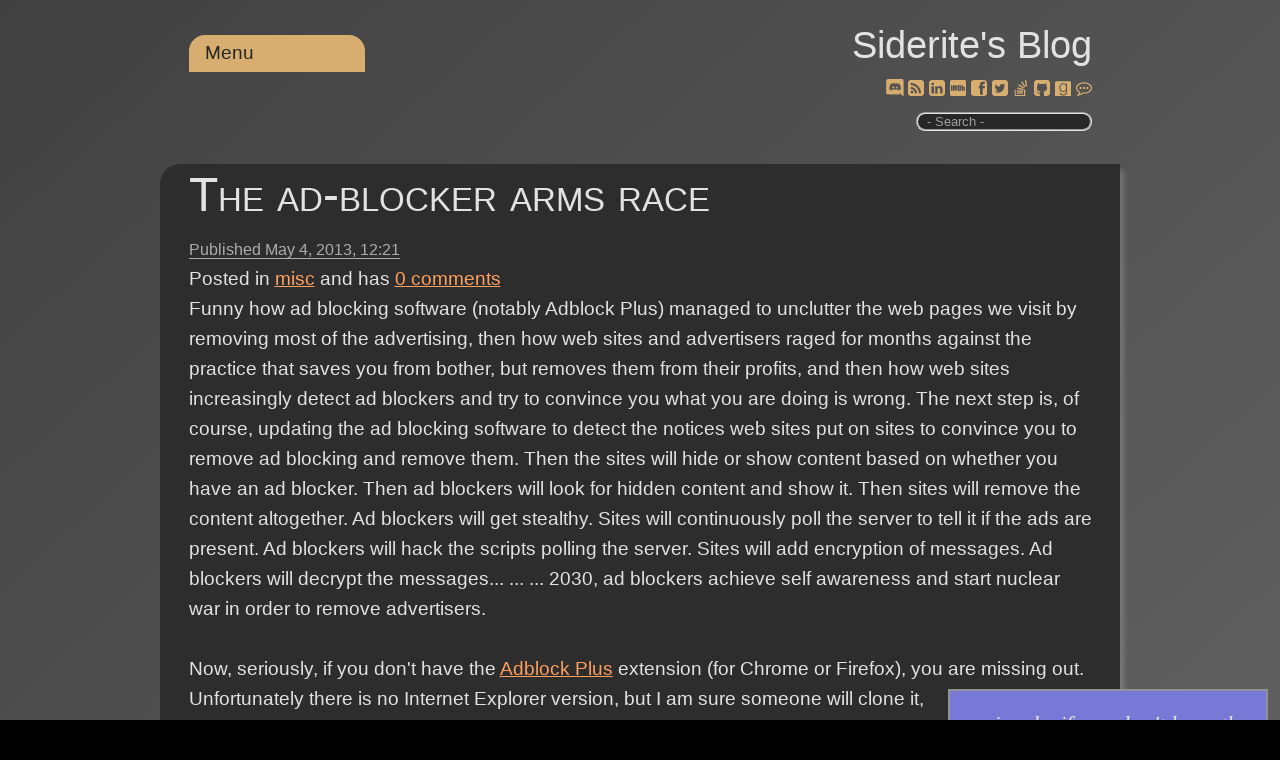

--- FILE ---
content_type: text/html; charset=utf-8
request_url: https://siderite.dev/blog/the-ad-blocker-arms-race.html/
body_size: 27264
content:
<!DOCTYPE html><html lang=en><head prefix="og: https://ogp.me/ns#"><meta charset=utf-8><title>The ad-blocker arms race</title><meta name=viewport content="width=device-width, initial-scale=1.0"><meta name=description content="  Funny how ad blocking software (notably Adblock Plus) managed to unclutter the web pages we visit by removing most of the advertising, then how web sites and advertisers raged for months against the"><link rel=preload href="/js/site.js?v=I1seeMN4VPG9hjlCcP1cGYktL90" as=script><link rel=preload href="/css/belowthefold.scss?v=ifOcGbqVJ1LHmgLp32mMrwhDpy0" as=style><noscript><link rel=stylesheet href="/css/belowthefold.scss?v=ifOcGbqVJ1LHmgLp32mMrwhDpy0"></noscript><link rel=preload href="/css/comments.scss?v=YroO8AsM82RV5i4Vs3AaprQGjwE" as=style><noscript><link rel=stylesheet href="/css/comments.scss?v=YroO8AsM82RV5i4Vs3AaprQGjwE"></noscript><script type=application/ld+json>{"@context":"https://schema.org","@type":"BlogPosting","headline":"The ad-blocker arms race","abstract":"  Funny how ad blocking software (notably Adblock Plus) managed to unclutter the web pages we visit by removing most of the advertising, then how web sites and advertisers raged for months against the","description":"  Funny how ad blocking software (notably Adblock Plus) managed to unclutter the web pages we visit by removing most of the advertising, then how web sites and advertisers raged for months against the","identifier":"the-ad-blocker-arms-race.html","commentCount":"0","isAcessibleForFree":"true","license":"https://opensource.org/license/mit/","image":["https://siderite.dev/Posts/files/tile_large.png"],"thumbnailUrl":"https://siderite.dev/Posts/files/tile_large.png","datePublished":"2013-05-04T12:21:00.0000000Z","dateModified":"2022-11-08T13:33:06.6350000Z","wordcount":"241","author":[{"@type":"Person","name":"Siderite","url":"https://siderite.dev","hasOccupation":"Software Developer","nationality":"Romanian"}],"genre":["misc"]}</script><style>@charset "UTF-8";@media only screen and (max-width:500px){.social-buttons a{padding:.25rem}.post .csharpcode{word-break:break-word}}*{box-sizing:border-box;margin:0;padding:0}html{transition:all .1s ease-in;background-color:#fff;min-height:100%;-moz-text-size-adjust:none;-ms-text-size-adjust:none;-ms-touch-action:manipulation;position:relative;text-size-adjust:none;touch-action:manipulation}html::-webkit-scrollbar{height:10px;left:1px;width:10px}html::-webkit-scrollbar-track{background:transparent}html::-webkit-scrollbar-thumb{background:linear-gradient(to bottom,#2f5faa,#fff);border-radius:10px}body{background:linear-gradient(138deg,#e0e0e0,#adadad);background-color:#e0e0e0;color:#222;font-size:19px;line-height:1.6;font-family:"Segoe UI",Helvetica,Arial,sans-serif;margin-bottom:50px}fieldset{min-width:inherit}.container{margin:0 auto;max-width:960px;padding:0 1.5em}.siteheader{padding:.8em 1.5em 1em 1.5em;text-align:right}.siteheader p{font-size:2em}.siteheader a{color:#222;text-decoration:none}.siteheader a:active{outline:0}.siteheader #search{border-radius:10px;border-style:ridge;outline:0;padding:0 0 0 5px;max-width:11rem}.siteheader label.search span{display:block;font-size:small;color:#888}@keyframes fade-in{from{opacity:0}to{opacity:1}}main{animation:fade-in 1s ease}b,strong{font-weight:600}a{color:#0070be}a:hover,a:focus{text-decoration:none}img,iframe{max-width:100%}img{height:auto}h1,h2,h3,h4{font-weight:normal}ul,ol{padding-left:2em}time{color:#626262;font-size:.85em}.social-buttons a{display:inline-block;line-height:20px;position:relative}.social-buttons a:hover{top:2px;transform:scale(1.2,1.2)}.social-buttons a:active{outline:0}.social-buttons a:hover::after{content:attr(title) " ";position:absolute;top:-1.2em;left:var(--title-offset);font-size:smaller;white-space:nowrap;color:#767676}.post{margin-bottom:3rem;padding-bottom:2em}.post header h1{font-size:2.5em;font-variant:small-caps;font-weight:lighter;line-height:1.3;margin:.2em 0}.post header h1 a{color:#222;text-decoration:none}.post header time{border-bottom:solid 1px}.post>div p{hyphens:auto;margin:1em 0;-moz-hyphens:auto;-ms-hyphens:auto;word-wrap:break-word;text-align:justify}.post>div img{padding:.5em}.post>div ul{list-style:none}.post>div ul li:before{content:"✩ ";margin-right:.3em;opacity:.25}.post>footer{border-top:1px solid #dfdfdf;clear:both;padding-top:.5em}.post h2,.post h3,.post h4,.post h5,.post h6{font-variant:small-caps;font-weight:bolder;margin:1em 0 -.5em 0}.post blockquote{border-bottom:1px solid #dfdfdf;border-top:1px solid #dfdfdf;color:#6e6e6e;font-size:1.3em;font-style:italic;font-weight:lighter;margin:1.5em auto;width:90%}.post blockquote p{margin:1em .5em}.post pre{background:#e0e0e0;box-shadow:5px 5px 5px #dfdfdf;font-size:.9em;line-height:1.3;-ms-word-wrap:normal;overflow:auto;padding:5px 10px;white-space:pre-wrap;word-wrap:normal}.post code{background:#e0e0e0;font-family:Menlo,Monaco,Consolas,"Courier New",monospace}.post table{border-collapse:collapse;font-size:.9em;font-variant-numeric:lining-nums tabular-nums;overflow-x:auto;white-space:nowrap}.post tr:nth-child(2n){background:#e0e0e0}.post th{border-bottom:1px solid #dfdfdf;text-align:left}.post td,.post th{padding:2px 7px}.post .csharpcode{background-color:#f0f0f0;font-family:Consolas,"Courier New",Courier,Monospace;font-size:smaller;overflow:auto}.post .csharpcode pre{margin:0}.post .csharpcode .rem{color:#008000}.post .csharpcode .kwrd{color:#6060ff}.post .csharpcode .str{color:#60b0d0}.post .csharpcode .op{color:#6060f0}.post .csharpcode .preproc{color:#c63}.post .csharpcode .asp{color:#ff0}.post .csharpcode .html{color:#800000}.post .csharpcode .attr{color:#ff6060}.post .csharpcode .alt{margin:0;width:100%}.post .csharpcode .lnum{color:#606060}.post #relatedLinks{display:none}.post #relatedLinks.visible{display:block}.post #relatedLinks .items{display:none;list-style:none}.post #relatedLinks .items.visible{display:block}@media only screen and (min-width:530px){nav[role=navigation]{top:-2.5rem}.blogPost .topCategories{display:block}}nav[role=navigation]{position:relative;text-align:left;z-index:10}nav[role=navigation]>ul>li{border-radius:1rem 1rem 0 0}nav[role=navigation] a{text-decoration:none}nav[role=navigation] ul{background:#2f5faa;list-style:none;margin:0;padding-left:0}nav[role=navigation] li{background:#2f5faa;color:#fff;display:block;float:left;min-width:11rem;padding:.2rem 1rem;position:relative;text-decoration:none;transition-duration:.5s}nav[role=navigation] li a{color:#fff;outline:0}nav[role=navigation] li:focus-within{background:#6f7fca;cursor:pointer}nav[role=navigation] li:hover{background:#6f7fca;cursor:pointer}nav[role=navigation] ul li ul{background:#ffa500;display:none;left:0;opacity:0;position:absolute;transition:all .5s ease;visibility:hidden}nav[role=navigation] ul li:focus-within>ul{display:block;opacity:1;visibility:visible}nav[role=navigation] ul li:hover>ul,nav[role=navigation] ul li:focus>ul,nav[role=navigation] ul li ul:hover,nav[role=navigation] ul li ul:focus{display:block;opacity:1;visibility:visible}nav[role=navigation] ul li ul li{clear:both;width:100%}nav[role=navigation] ul li ul li ul{border-radius:0 1rem 1rem 0;direction:rtl;left:11rem;max-height:75vh;overflow-y:auto;top:0}nav[role=navigation] ul li ul li ul li{direction:ltr;min-width:15rem}nav[role=navigation] ul li ul li ul::-webkit-scrollbar{height:10px;left:1px;width:10px}nav[role=navigation] ul li ul li ul::-webkit-scrollbar-track{background:#2f5faa}nav[role=navigation] ul li ul li ul::-webkit-scrollbar-thumb{background:linear-gradient(to bottom,#2f5faa,#fff)!important;border-radius:10px}#relatedLinks{display:none}.topCategories{display:none}</style><link rel=Stylesheet href=/lib/jQueryUI/jquery-ui.min_1.12.1.css><link rel=Stylesheet href=/lib/wikipedia/wikipedia.css><link rel=Stylesheet href=/lib/goodreads/goodreads.css><link rel=Stylesheet href=/lib/fontAwesome/fontAwesome.css><link rel=Stylesheet href=/lib/chess/chess.css><link rel=Stylesheet href=/lib/importantQuotes/importantQuotes.css><link rel=Stylesheet href=/lib/anchors/anchors.css><link rel=Stylesheet href=/lib/toggleLights/toggleLights.scss><link rel=Stylesheet href=/lib/dyslexic/dyslexic.css><link rel=Stylesheet href=/lib/wideView/wideView.scss><link rel=Stylesheet href=/lib/pwa/notifyMe.css><meta property=og:type content=article><meta property=og:title content="The ad-blocker arms race"><meta property=og:description content="  Funny how ad blocking software (notably Adblock Plus) managed to unclutter the web pages we visit by removing most of the advertising, then how web sites and advertisers raged for months against the"><meta property=og:url content="https://siderite.dev/blog/the-ad-blocker-arms-race.html/"><meta property=og:image content=https://siderite.dev/Posts/files/tile_large.png><meta property=og:image:width content=512><meta property=og:image:height content=512><meta name=msapplication-square150x150logo content=~/img/icon180x180.png><link rel="shortcut icon" type=image/x-icon href=/img/favicon.ico><link rel=icon type=image/png sizes=16x16 href=/img/icon16x16.png><link rel=apple-touch-icon href=/img/icon180x180.png><link rel=edituri type=application/rsd+xml title=RSD href=/rsd.xml><link rel=alternate type=application/rss+xml href="/feed/rss/"><link rel=alternate type=application/atom+xml href="/feed/atom/"><link rel=search type=application/opensearchdescription+xml title="Siderite's Blog" href=/opensearch.xml><link rel=canonical href=https://siderite.dev/blog/the-ad-blocker-arms-race.html><meta name=theme-color content=#321446><link rel=manifest href=/manifest.webmanifest></head><body itemscope itemtype=https://schema.org/WebPage><script src="/lib/jQuery/jquery-3.4.1.min.js?v=aFsy7yghhERXALiTMYuOd9NHXsg"></script><script src="/lib/jsCookie/js.cookie.min.js?v=AJUfRYodw9-t-tIV4kl_8Vv-T88"></script><script src="/lib/features/features.js?v=C1JA__F6B-B2RV5-SZ04w2VO-D8"></script><script src="/lib/toggleLights/toggleLights.js?v=abmdcPj22I7JavlM3mFK_FY5fRw"></script><script src="/lib/dyslexic/dyslexic.js?v=7-Nxxsrh4jegCSSOnQHkGGBLyrU"></script><script src="/lib/wideView/wideView.js?v=UzV1XssijAQooWYPinuFnelYfYw"></script><header class=siteheader> <div class=container> <p itemprop=name><a href="/">Siderite&#x27;s Blog</a></p> <nav role=navigation> <ul><li><a href=#>Menu</a> <ul><li> <a href=#>Categories</a> <ul><li><a href=/blog/category/misc>misc (1437)</a></li> <li><a href=/blog/category/picture>picture (985)</a></li> <li><a href=/blog/category/programming>programming (796)</a></li> <li><a href=/blog/category/books>books (670)</a></li> <li><a href=/blog/category/.net>.net (407)</a></li> <li><a href=/blog/category/c%23>c# (226)</a></li> <li><a href=/blog/category/essay>essay (206)</a></li> <li><a href=/blog/category/rant>rant (168)</a></li> <li><a href=/blog/category/asp.net>asp.net (162)</a></li> <li><a href=/blog/category/movies>movies (139)</a></li> <li><a href=/blog/category/video>video (138)</a></li> <li><a href=/blog/category/javascript>javascript (134)</a></li> <li><a href=/blog/category/personal>personal (116)</a></li> <li><a href=/blog/category/news>news (103)</a></li> <li><a href=/blog/category/software>software (91)</a></li> <li><a href=/blog/category/database>database (86)</a></li> <li><a href=/blog/category/manga>manga (76)</a></li> <li><a href=/blog/category/music>music (68)</a></li> <li><a href=/blog/category/wpfsilverlight>wpf/silverlight (67)</a></li> <li><a href=/blog/category/administrative>administrative (65)</a></li> <li><a href=/blog/category/chess>chess (60)</a></li> <li><a href=/blog/category/web%20design>web design (55)</a></li> <li><a href=/blog/category/science>science (55)</a></li> <li><a href=/blog/category/visual%20studio>visual studio (55)</a></li> <li><a href=/blog/category/game>game (42)</a></li> <li><a href=/blog/category/ajax>ajax (42)</a></li> <li><a href=/blog/category/github>github (35)</a></li> <li><a href=/blog/category/dnf>dnf (30)</a></li> <li><a href=/blog/category/browser>browser (29)</a></li> <li><a href=/blog/category/politics>politics (18)</a></li> <li><a href=/blog/category/core>core (17)</a></li> <li><a href=/blog/category/technology>technology (16)</a></li> <li><a href=/blog/category/mssql>mssql (15)</a></li> <li><a href=/blog/category/places>places (13)</a></li> <li><a href=/blog/category/xml>xml (12)</a></li> <li><a href=/blog/category/typescript>typescript (11)</a></li> <li><a href=/blog/category/idea>idea (9)</a></li> <li><a href=/blog/category/react>react (9)</a></li> <li><a href=/blog/category/writing>writing (8)</a></li> <li><a href=/blog/category/question>question (8)</a></li> <li><a href=/blog/category/coma>coma (8)</a></li> <li><a href=/blog/category/iis>iis (8)</a></li> <li><a href=/blog/category/windows%20api>windows api (8)</a></li> <li><a href=/blog/category/entity%20framework>entity framework (7)</a></li> <li><a href=/blog/category/dream>dream (7)</a></li> <li><a href=/blog/category/java>java (7)</a></li> <li><a href=/blog/category/windows%20server>windows server (6)</a></li> <li><a href=/blog/category/linux>linux (6)</a></li> <li><a href=/blog/category/unit%20tests>unit tests (5)</a></li> <li><a href=/blog/category/angular>angular (5)</a></li> <li><a href=/blog/category/windows%20installer>windows installer (5)</a></li> <li><a href=/blog/category/angularjs>angularjs (5)</a></li> <li><a href=/blog/category/test%20driven%20development>test driven development (5)</a></li> <li><a href=/blog/category/trading>trading (4)</a></li> <li><a href=/blog/category/covid19>covid19 (4)</a></li> <li><a href=/blog/category/mobile>mobile (4)</a></li> <li><a href=/blog/category/deployment>deployment (4)</a></li> <li><a href=/blog/category/space>space (4)</a></li> <li><a href=/blog/category/food>food (4)</a></li> <li><a href=/blog/category/management>management (4)</a></li> <li><a href=/blog/category/ai>ai (3)</a></li> <li><a href=/blog/category/vb>vb (3)</a></li> <li><a href=/blog/category/linq>linq (3)</a></li> <li><a href=/blog/category/npm>npm (3)</a></li> <li><a href=/blog/category/windows%20forms>windows forms (3)</a></li> <li><a href=/blog/category/religion>religion (3)</a></li> <li><a href=/blog/category/sharepoint>sharepoint (3)</a></li> <li><a href=/blog/category/sql>sql (2)</a></li> <li><a href=/blog/category/architecture>architecture (2)</a></li> <li><a href=/blog/category/nuget>nuget (2)</a></li> <li><a href=/blog/category/haxe>haxe (2)</a></li> <li><a href=/blog/category/t4>t4 (2)</a></li> <li><a href=/blog/category/bicycle>bicycle (2)</a></li> <li><a href=/blog/category/translation>translation (2)</a></li> <li><a href=/blog/category/flashshockwave>flash/shockwave (2)</a></li> <li><a href=/blog/category/friend>friend (2)</a></li> <li><a href=/blog/category/physics>physics (2)</a></li> <li><a href=/blog/category/audio>audio (1)</a></li> <li><a href=/blog/category/nodejs>nodejs (1)</a></li> <li><a href=/blog/category/visual%20studio%20code>visual studio code (1)</a></li> <li><a href=/blog/category/process>process (1)</a></li> <li><a href=/blog/category/android>android (1)</a></li> <li><a href=/blog/category/f%23>f# (1)</a></li> <li><a href=/blog/category/mysql>mysql (1)</a></li> <li><a href=/blog/category/msaccess>msaccess (1)</a></li> <li><a href=/blog/category/flex>flex (1)</a></li> <li><a href=/blog/category/cars>cars (1)</a></li> <li><a href=/blog/category/permanent>permanent (1)</a></li> <li><a href=/blog/category/php>php (1)</a></li></ul> </li> <li><a id=lightsToggle href=#>Dark/Light</a></li> <li><a id=dyslexicToggle href=#>Dyslexic</a></li> <li><a id=wideToggle href=#>Wide view</a></li> <li><a id=notifyPosts href=# title="Notify me when posts are created or updated (experimental)">Notify me</a></li> <li id=wiki2Google><a href=#>Restore Wiki</a></li></ul> </li></ul> </nav> <div class=social-buttons> <a href=https://discord.gg/C22gNKnsp8 rel=nofollow target=_blank title="Discord chat" class=pulse style=--title-offset:-2.5rem><span class="fas fas-discord"></a> <a href=/feed/rss rel=nofollow target=_blank title=RSS style=--title-offset:-0.4rem><span class="fas fas-rss-square"></a> <a href="https://www.linkedin.com/profile/view?id=AAMAAAZOFrkBhjLsSduBiZR6kPuo5vFjZaLgtCk" rel=nofollow target=_blank title=Linkedin style=--title-offset:-1.5rem><span class="fas fas-linkedin-square"></a> <a href="https://www.imdb.com/user/ur3146136/comments?order=date" rel=nofollow target=_blank title=IMDb style=--title-offset:-0.7rem><span class="fas fas-video-camera"></a> <a href="https://www.facebook.com/SideritesBlog/" rel=nofollow target=_blank title=Facebook style=--title-offset:-1.5rem><span class="fas fas-facebook-square"></a> <a href=https://twitter.com/Siderite rel=nofollow target=_blank title=Twitter style=--title-offset:-1rem><span class="fas fas-twitter-square"></a> <a href=https://stackoverflow.com/users/4572240/siderite-zackwehdex id=aStackOverflow rel=nofollow target=_blank title=StackOverflow style=--title-offset:-9rem><span class="fas fas-stack-overflow"></a> <a href=https://github.com/Siderite rel=nofollow target=_blank title=GitHub style=--title-offset:-1rem><span class="fas fas-github-square"></a> <a href="https://www.goodreads.com/review/list/59660476-costin-manda?order=d&amp;sort=date_read&amp;view=reviews" rel=nofollow target=_blank title=Goodreads style=--title-offset:-2rem><span class="fas fas-goodreads"></a> <a href=/blog/leave-your-comments-here.html target=_blank title="Leave a comment" style=--title-offset:-2rem><span class="fas fas-comment"></a> </div> <label class=search> <input type=search id=search placeholder=" - Search -"> <span></span> </label> </div> </header> <main itemprop=mainEntity itemscope itemtype=https://schema.org/Blog> <noscript> <p class=container>Some features of this website do not work as expected when JavaScript is disabled</p> </noscript> <article class="post container" itemscope itemtype=https://schema.org/BlogPosting itemprop=blogPost> <header> <h1 itemprop="name headline"><a href=/blog/the-ad-blocker-arms-race.html itemprop=url>The ad-blocker arms race</a></h1> <time datetime=2013-05-04T12:21:00.0000000Z itemprop=datePublished>Published <span class=serverTime>May 4, 2013</span></time> <div class=topCategories> <ul class=categories><li> Posted in </li> <li itemprop=articleSection><a href=/blog/category/misc>misc</a></li></ul> <text>and has</text> <a href=/blog/the-ad-blocker-arms-race.html/#comments itemprop=discussionUrl title="Go to the comments section"> <span itemprop=commentCount>0</span> comments </a> </div> </header> <div itemprop="articleBody mainEntityOfPage" class=fullPost> Funny how ad blocking software (notably Adblock Plus) managed to unclutter the web pages we visit by removing most of the advertising, then how web sites and advertisers raged for months against the practice that saves you from bother, but removes them from their profits, and then how web sites increasingly detect ad blockers and try to convince you what you are doing is wrong. The next step is, of course, updating the ad blocking software to detect the notices web sites put on sites to convince you to remove ad blocking and remove them. Then the sites will hide or show content based on whether you have an ad blocker. Then ad blockers will look for hidden content and show it. Then sites will remove the content altogether. Ad blockers will get stealthy. Sites will continuously poll the server to tell it if the ads are present. Ad blockers will hack the scripts polling the server. Sites will add encryption of messages. Ad blockers will decrypt the messages... ... ... 2030, ad blockers achieve self awareness and start nuclear war in order to remove advertisers.<br><br> Now, <span class=important>seriously, if you don't have the <a href="http://adblockplus.org/" target=_blank title="Surf the web without annoying ads!">Adblock Plus</a> extension (for Chrome or Firefox), you are missing out.</span> Unfortunately there is no Internet Explorer version, but I am sure someone will clone it, if the new versions of the Microsoft browser are designed properly. </div> <footer> <ul class=categories><li> Posted in </li> <li itemprop=articleSection><a href=/blog/category/misc>misc</a></li></ul> and has <a href=/blog/the-ad-blocker-arms-race.html/#comments itemprop=discussionUrl title="Go to the comments section"> <span itemprop=commentCount>0</span> comments </a> <div id=relatedLinks> <a class=trigger href=#>Navigate</a> <ul class=items><li>Next, also in misc: <a href="/blog/adblock-easylist-filter-and-action.html/" title="Update 12 Feb 2016: As an alternative, if you have access to your hosts file, you can use a generated list of domains to immediately block any access to those IPs, courtesy of Steven Black: StevenBl">Adblock EasyList filter and action files for Privoxy</a></li> <li>Prev, also in misc: <a href="/blog/life-with-corporation.html/" title="  It is getting close to two years since I've been employed by a large international corporation and I've decided to write a blog entry describing my feelings towards this kind of work. This is not a ">Life with the Corporation</a></li></ul> </div><meta itemprop=author content=Siderite><meta itemprop=dateModified content=2022-11-08T13:33:06><meta itemprop=mainEntityOfPage content="https://siderite.dev/blog/the-ad-blocker-arms-race.html/"></footer> </article> <aside class=socialsharing> <a href="https://www.facebook.com/sharer/sharer.php?u=https%3A%2F%2Fsiderite.dev%2Fblog%2Fthe-ad-blocker-arms-race.html%2F" target=_blank rel="noopener noreferrer nofollow"> <svg role=img aria-labelledby=_fb><title id=_fb>Share on Facebook</title><path d="M22.676 0H1.324C.593 0 0 .593 0 1.324v21.352C0 23.408.593 24 1.324 24h11.494v-9.294H9.689v-3.621h3.129V8.41c0-3.099 1.894-4.785 4.659-4.785 1.325 0 2.464.097 2.796.141v3.24h-1.921c-1.5 0-1.792.721-1.792 1.771v2.311h3.584l-.465 3.63H16.56V24h6.115c.733 0 1.325-.592 1.325-1.324V1.324C24 .593 23.408 0 22.676 0"></path></svg> </a> <a href="https://twitter.com/intent/tweet?url=https%3A%2F%2Fsiderite.dev%2Fblog%2Fthe-ad-blocker-arms-race.html%2F&amp;text=The+ad-blocker+arms+race" target=_blank rel="noopener noreferrer nofollow"> <svg role=img aria-labelledby=_tw><title id=_tw>Share on Twitter</title><path d="M23.954 4.569c-.885.389-1.83.654-2.825.775 1.014-.611 1.794-1.574 2.163-2.723-.951.555-2.005.959-3.127 1.184-.896-.959-2.173-1.559-3.591-1.559-2.717 0-4.92 2.203-4.92 4.917 0 .39.045.765.127 1.124C7.691 8.094 4.066 6.13 1.64 3.161c-.427.722-.666 1.561-.666 2.475 0 1.71.87 3.213 2.188 4.096-.807-.026-1.566-.248-2.228-.616v.061c0 2.385 1.693 4.374 3.946 4.827-.413.111-.849.171-1.296.171-.314 0-.615-.03-.916-.086.631 1.953 2.445 3.377 4.604 3.417-1.68 1.319-3.809 2.105-6.102 2.105-.39 0-.779-.023-1.17-.067 2.189 1.394 4.768 2.209 7.557 2.209 9.054 0 13.999-7.496 13.999-13.986 0-.209 0-.42-.015-.63.961-.689 1.8-1.56 2.46-2.548l-.047-.02z"></path></svg> </a> <a href="mailto:?subject=The%20ad-blocker%20arms%20race&amp;body=https%3A%2F%2Fsiderite.dev%2Fblog%2Fthe-ad-blocker-arms-race.html%2F" target=_blank rel="noopener noreferrer nofollow"> <svg role=img aria-labelledby=_em><title id=_em>Email</title><path d="M24 7.387v10.478c0 .23-.08.424-.238.576-.158.154-.352.23-.58.23h-8.547v-6.959l1.6 1.229c.102.085.229.126.379.126.148 0 .277-.041.389-.127L24 7.387zm-9.365-2.021h8.547c.211 0 .393.063.543.192.15.128.234.3.248.51l-7.369 5.876-1.969-1.549V5.366zM13.404.864v22.271L0 20.819V3.244L13.406.864h-.002zm-4.049 11.18c-.02-1.133-.313-2.072-.879-2.814-.555-.74-1.275-1.131-2.131-1.164-.824.033-1.529.423-2.1 1.164-.57.742-.855 1.682-.87 2.814.015 1.117.315 2.047.885 2.791.571.74 1.274 1.133 2.101 1.176.855-.035 1.574-.424 2.145-1.17.57-.748.87-1.68.885-2.797h-.036zm-3.12-2.482c.431.02.794.256 1.083.717.285.461.435 1.045.435 1.752 0 .721-.149 1.307-.435 1.771-.301.464-.66.704-1.096.704s-.795-.226-1.095-.69-.435-1.05-.435-1.754c0-.705.135-1.291.435-1.74.284-.45.646-.69 1.081-.721l.027-.039z"></path></svg> </a> </aside> <section id=comments> <div class=container> <h2>Comments</h2> <p>Be the first to post a comment</p> <form method=post action=/blog/comment/post-2072577999008100163> <h3>Post a comment</h3> <br> <label for=content>Comment</label> <textarea id=content name=content rows=5 cols=100 required placeholder="Enter your comment here..."></textarea> <div class=details> <label for=author>Name</label> <input id=author name=author placeholder="Your name" required> <label for=email>E-mail</label> <input id=email name=email placeholder="Example: mary@outlook.com" required> <br> <input type=submit value="Post comment"> <input type=hidden name=website> </div> </form> <noscript> <br> <p>Enable JavaScript to post comments on this blog.</p> </noscript> </div> </section> </main> <footer class=sitefooter> <div class=container> <nav> <ul><li>Powered by <a href=https://github.com/madskristensen/Miniblog.Core rel="noopener noreferrer" target=_blank>Miniblog.Core</a></li> <li><a href="/login/?returnUrl=/blog/the-ad-blocker-arms-race.html/" rel=nofollow title="Sign in as administrator">Sign in</a></li></ul> </nav> </div> </footer><link rel=preload href="/css/belowthefold.scss?v=ifOcGbqVJ1LHmgLp32mMrwhDpy0" as=style><noscript><link rel=stylesheet href="/css/belowthefold.scss?v=ifOcGbqVJ1LHmgLp32mMrwhDpy0"></noscript><script src="/lib/jQueryUI/jquery-ui.min_1.12.1.js?v=Vzqr6KOQIggEqhqGkxG9zA934OM"></script><script src="/lib/pwa/notifyMe.js?v=dPEJef58IkgWYI0kNMJ0iphxMhY"></script><script src="/lib/pwa/pwa.js?v=-ca3qnjNqdCjmVF3Ixi4vOAbz9U"></script><script src="/lib/wikipedia/wikipedia.js?v=GRCHvcAg-nR1Tb2zikO1FOTVorI"></script><script src="/lib/context-cards/context-cards.js?v=fuk3TTs3uL58HHe8RTQDn8-W5HU"></script><script src="/lib/imdb/imdb.js?v=rl-dkAOSboTKLS89XG5G2oJPzUM"></script><script src="/lib/imdb/imdb-cards.js?v=qFtxUT-VDkoAGtlPMYL1iYKboMo"></script><script src="/lib/goodreads/goodreads.js?v=lY8PywJyx-Sz3M8-0uykgNa_hVs"></script><script src="/lib/chess/pgnyui.js?v=RuExhrTynEin-UhCCsoQVFhMQqM"></script><script src="/lib/chess/pgnviewer.js?v=uJebDgozznsYZM1n6GNTsEzt80M"></script><script src="/lib/chess/chess.js?v=fdTrHKfjCwXenk_RrnZ8PpmIoMw"></script><script>$(function(){$('time').each(function(){var time=new Date($(this).attr('datetime'));var span=$('span.serverTime',this);var text=time.toLocaleString('en-US',{dateStyle:'medium',timeStyle:'short',hour12:false});span.after($('<span></span>').addClass('localTime').text(text)).remove();});});</script><script src="/lib/stackOverflow/stackOverflow.js?v=g4CWdNasIOus_dXtRcE1qMIprcI"></script><script src="/lib/importantQuotes/dotdotdot.js?v=D-k3g7b7Xjvdo0yqR8oZs-ghdeU"></script><script src="/lib/importantQuotes/importantQuotes.js?v=5quDvucai_I-7sjioCkQGq-j_gA"></script><script>$(function(){$('#search').keyup(function(ev){if(ev.which==13){var value=$(this).val();if(value){location.href='/blog/search/'+encodeURIComponent(value);}}});});</script><script src="/lib/anchors/anchors.js?v=IWUG8cTfqHHXHXbFELT4EJhyC3Y"></script><script>isBlogPost=false;</script><script>isBlogPost=true;$('body').addClass('blogPost');</script><script src="/js/site.js?v=I1seeMN4VPG9hjlCcP1cGYktL90" async defer></script><script nws-csp-add-nonce=true>'serviceWorker'in navigator&&navigator.serviceWorker.register('/serviceworker',{scope:'/'})</script></body></html>

--- FILE ---
content_type: text/css; charset=UTF-8
request_url: https://siderite.dev/css/belowthefold.scss?v=ifOcGbqVJ1LHmgLp32mMrwhDpy0
body_size: 3022
content:
@charset "UTF-8";@media only screen and (max-width:500px){.inList img.loaded{max-width:40vw}}.suggestions{margin-top:1em;margin-left:2em;font-size:smaller}article{background-color:#f7f7f7;box-shadow:4px 6px 5px rgba(0,0,0,.175);border-radius:20px 0}article h1{word-break:break-word}article [itemprop*=articleBody].inList{max-height:300px;overflow-y:hidden}article [itemprop*=articleBody].fullPost p::first-letter {font-size:xx-large}article .postImage{float:left;max-width:300px}.notloaded{opacity:0;transform:scale(.9)}.loaded{background:none;opacity:1;transform:scale(1);transition:all 400ms ease-in}@media screen and (prefers-reduced-motion:reduce){.loaded{transition:none}}a:focus,a:active,input:focus,textarea:focus{outline:2px solid #25a6ff}noscript p{background-color:#dc143c;line-height:2em;padding:0 10px;color:#fff;font-size:.9em}.video{position:relative;padding-bottom:56.25%;padding-top:30px;height:0;overflow:hidden}.video iframe{position:absolute;top:0;left:0;width:100%;height:100%;border:0}.categories{list-style:none;display:inline;padding:0}.categories li{display:inline-block}.categories li:not(:first-child):not(:last-child):after{content:", "}.socialsharing{text-align:center}.socialsharing a{display:inline-block;padding:.7em;line-height:0;margin-bottom:2em}.socialsharing path{fill:gray}.socialsharing svg{width:24px;height:24px}.pagination{padding-bottom:2em;margin-top:1em}.pagination a{border:1px solid #bbb;background:#f1f1f1;color:#222;display:inline-block;padding:4px 15px;text-decoration:none}.pagination a[rel=next]{float:right}.pagination a:hover,.pagination a:focus{background:#dfdfdf}.sitefooter{position:absolute;bottom:0;left:0;width:100%;background-color:#e0e0e0;color:#222;height:50px;font-size:.9em}.sitefooter .container{margin:1em auto}.sitefooter ul{list-style:none;padding:0}.sitefooter li{display:inline-block}.sitefooter li:not(:last-child):not(:first-child):before{content:" |  "}.sitefooter li:last-child{float:right}.sitefooter a{color:#222}@media print{@page{margin:2cm}body{color:#000;background:#fff;font:12pt/1.5 Calibri,serif;-webkit-print-color-adjust:exact}nav,aside,footer,#comments,[data-src],.video{display:none}article{page-break-after:always}h1,h2,h3,h4,h5,h6,img{page-break-after:avoid;page-break-inside:avoid}blockquote,table,pre{page-break-inside:avoid}ul,ol,dl{page-break-before:avoid}.post pre{background:none;border:0;box-shadow:none;font-family:monospace}a[href^=http]:after,a[href^="//"]:after{content:" <" attr(href) "> "}div.social-buttons,label.search{display:none}}.pulse{animation-name:pulse;animation-duration:2s;animation-direction:alternate-reverse;animation-iteration-count:infinite}@keyframes pulse{0%{transform:scale(1)}10%{transform:scale(1.1,1.1)}20%{transform:scale(1.3,1.3)}100%{transform:scale(1)}}.shortpulse{animation-name:shortpulse;animation-duration:2s;animation-direction:alternate-reverse;animation-iteration-count:3}@keyframes shortpulse{0%{transform:scale(1)}20%{transform:scale(1.1,1.1)}100%{transform:scale(1)}}


--- FILE ---
content_type: text/css
request_url: https://siderite.dev/lib/goodreads/goodreads.css
body_size: 64
content:
.ui-tooltip {
    font-size: 0.75em;
    background: inherit;
}


--- FILE ---
content_type: text/css
request_url: https://siderite.dev/lib/chess/chess.css
body_size: 1000
content:
.pgnSound {
    cursor:pointer;
    display:block;
}
.showPGNSolution{
    margin-right:10px;
}
.downloadPgn:after {
    content: '\A';
    white-space: pre;
}
.ct-board {
 float:left;
}
.ct-from-square {
 background-color:#557FFF !important;
}
.ct-to-square {
 background-color:#9F9FFF !important;
}
.ct-board-move-comment  
{   
   color: green;
   display:block;
}
.ct-board-move-current  
{   
   color: orange;  
font-size:bold;
border:solid 1px black;
}
.ct-board-move-mainline
{   
  font-weight:normal;
  cursor:hand;
  cursor:pointer;
}
.ct-board-move-variation  
{   
  font-style:italic;
  color:darkblue;
  cursor:hand;
  cursor:pointer;
}
.ct-white-square  
{  
   background: #EDC;
   float:left;
}
.ct-black-square  
{  
   background: #987;
   float:left;
}
.pgnBoard div.container {
float:left;
}
.pgnBoard div.moves {
float:left;
width:300px;
max-height:400px;
overflow-y:auto;
}
.pgnBoard div.clear {
clear:both;
}


--- FILE ---
content_type: text/css
request_url: https://siderite.dev/lib/importantQuotes/importantQuotes.css
body_size: 572
content:
@media only screen and (min-width: 500px)  {
    .blogPost aside.important {
        left: 11rem;
        margin-left: -10rem;
    }
}

aside.important {
	display:none;
}
.blogPost aside.important {
	display:block;
    position: relative;
    float: right;
    width: 20rem;
    border: 2px gray solid;
    padding: 1rem;
    margin-top: 5px;
    margin-bottom: 5px;
    font-size: larger;
    background: #9F9F30;
    font-family: cursive;
    font-style: italic;
	word-break: break-word;
    z-index:10;
}
.blogPost aside.important.ddd-truncated {
    z-index:inherit;
}

--- FILE ---
content_type: text/css
request_url: https://siderite.dev/lib/anchors/anchors.css
body_size: 538
content:
.anchored {
    cursor:alias;
}
.anchored:hover:before {
	display: block;
	content: ' ';
	background-image: url('link.svg');
	background-size: 1.5rem 1.5rem;
	height: 1.5rem;
	width: 1.5rem;
	position:absolute;
	right:0;
}
a.anchored {
    cursor:pointer;
}
.anchorElement {
    position: absolute;
    height: 0;
    width:0;
    display: block;
    overflow: hidden;
    line-height:0;
}
.anchorElement::before {
	content: "\2693";
}
:target,.anchorTarget {
    box-shadow: 0px 0px 10px blue !important;
}


--- FILE ---
content_type: text/css; charset=UTF-8
request_url: https://siderite.dev/lib/toggleLights/toggleLights.scss
body_size: 864
content:
@charset "UTF-8";@media not print and (prefers-color-scheme:dark){html:not(.light){filter:invert(100%)!important;opacity:.85!important;background-color:#000}html:not(.light) img,html:not(.light) video,html:not(.light) object,html:not(.light) [style*=url],html:not(.light) iframe{filter:invert(100%)!important;opacity:.85!important}html:not(.light)::-webkit-scrollbar-thumb{background:linear-gradient(to bottom,#d0a055,#ddd)!important}}@media not print{html.dark{filter:invert(100%)!important;opacity:.85!important;background-color:#000}html.dark img,html.dark video,html.dark object,html.dark [style*=url],html.dark iframe{filter:invert(100%)!important;opacity:.85!important}html.dark::-webkit-scrollbar-thumb{background:linear-gradient(to bottom,#d0a055,#ddd)!important}#lightsToggle.selectedFeature::after{display:inline;content:"✔";float:right}}


--- FILE ---
content_type: text/css
request_url: https://siderite.dev/lib/pwa/notifyMe.css
body_size: 95
content:
#notifyPosts.selectedFeature::after {
	display: inline;
	content: '\2714';
    float: right;
}


--- FILE ---
content_type: text/javascript; charset=UTF-8
request_url: https://siderite.dev/lib/chess/pgnviewer.js?v=uJebDgozznsYZM1n6GNTsEzt80M
body_size: 156935
content:
function getLocale(){if(navigator){if(navigator.language)return navigator.language;if(navigator.browserLanguage)return navigator.browserLanguage;if(navigator.systemLanguage)return navigator.systemLanguage;if(navigator.userLanguage)return navigator.userLanguage}}function init_gettext(){if("undefined"!=typeof json_locale_data){var n={domain:"js-messages",locale_data:json_locale_data};gt=new Gettext(n)}}function _js(n){return gt?gt.gettext(n):n}function _has_translation(n){var t=getLocale();return!t||"en"==t.substring(0,2)||n!=_js(n)}function __js(n,t){for(var r,n=_js(n),i=0;i<t.length;i++)r=new RegExp("{"+t[i][0]+"}","g"),n=n.replace(r,t[i][1]);return n}function _jn(n,t,i){return gt?gt.ngettext(n,t,i):0==i||i>1?t:n}function __jn(n,t,i,r){var u=_jn(n,t,i);return __gt_expand(u,r)}function __gt_expand(n,t){for(var r,i=0;i<t.length;i++)r=new RegExp("{"+t[i][0]+"}","g"),n=n.replace(r,t[i][1]);return n}function isMouseOver(n,t){var u=YAHOO.util.Dom.get(n),i,r;if(!u||(i=YAHOO.util.Dom.getRegion(u),!i))return!1;i.top;i.left;i.bottom;i.right;r=YAHOO.util.Event.getXY(t);r[0];r[1]}function trimStr(n){if(!n)return"";for(var t=(n=n.replace(/^\s\s*/,"")).length;/\s/.test(n.charAt(--t)););return n.slice(0,t+1)}function clearClone(n){if(null!=n)for(prop in n)"object"==typeof n[prop]&&null!=n[prop]&&n[prop].alreadyCloned&&(n[prop].alreadyCloned=!1,clearClone(n[prop]))}function cloneWork(n){if(null==n)return null;var t={};for(prop in n)n[prop],t[prop]=n[prop];return t}function clone(n){return cloneWork(n)}function getTagValue(n,t){var i=n.getElementsByTagName(t);return null==i?(YAHOO.log("got null node for tag:"+t),null):0==i.length?(YAHOO.log("got empty array node for tag:"+t),null):null==i[0].firstChild?(YAHOO.log("firstChild is null for tag:"+t),null):null==i[0].firstChild.nodeValue?(YAHOO.log("firstChild.nodeValue is null for tag:"+t),null):void 0!==i[0].textContent?i[0].textContent:i[0].firstChild.nodeValue}function unescapeHtml(n){var t=document.createElement("div");return t.innerHTML=n,t.innerText?t.innerText:t.textContent}function insertBefore(n,t){t&&t.parentNode.insertBefore(n,t)}function insertAfter(n,t){t.parentNode.insertBefore(n,t.nextSibling)}function touchHandler(n){var t,i,r;if(!(n.changedTouches&&n.changedTouches.length>1)){n.preventDefault();t=n.changedTouches[0];i="";switch(n.type){case"touchstart":i="mousedown";break;case"touchmove":i="mousemove";break;case"touchend":i="mouseup";break;default:return}r=document.createEvent("MouseEvents");r.initMouseEvent(i,!0,!0,window,1,t.screenX,t.screenY,t.clientX,t.clientY,!1,!1,!1,!1,0,null);t.target.dispatchEvent(r)}}function initIphone(n){n.addEventListener("touchstart",touchHandler,!0);n.addEventListener("touchmove",touchHandler,!0);n.addEventListener("touchend",touchHandler,!0);n.addEventListener("touchcancel",touchHandler,!0)}var gt,firstLightProf,firstHeavyProf,pCol,i,j,boardPool;Gettext=function(n){var r,t,i;if(this.domain="messages",this.locale_data=void 0,r=["domain","locale_data"],this.isValidObject(n))for(t in n)for(i=0;i<r.length;i++)t==r[i]&&this.isValidObject(n[t])&&(this[t]=n[t]);return this.try_load_lang(),this};Gettext.context_glue="\x04";Gettext._locale_data={};Gettext.prototype.try_load_lang=function(){var r,t,i,n;if(void 0!==this.locale_data&&(r=this.locale_data,this.locale_data=void 0,this.parse_locale_data(r),void 0===Gettext._locale_data[this.domain]))throw new Error("Error: Gettext 'locale_data' does not contain the domain '"+this.domain+"'");if(t=this.get_lang_refs(),"object"==typeof t&&t.length>0)for(i=0;i<t.length;i++)if(n=t[i],"application/json"==n.type){if(!this.try_load_lang_json(n.href))throw new Error("Error: Gettext 'try_load_lang_json' failed. Unable to exec xmlhttprequest for link ["+n.href+"]");}else{if("application/x-po"!=n.type)throw new Error("TODO: link type ["+n.type+"] found, and support is planned, but not implemented at this time.");if(!this.try_load_lang_po(n.href))throw new Error("Error: Gettext 'try_load_lang_po' failed. Unable to exec xmlhttprequest for link ["+n.href+"]");}};Gettext.prototype.parse_locale_data=function(n){var f,l,u,i,e,o,h,t,s,r,c;void 0===Gettext._locale_data&&(Gettext._locale_data={});for(t in n)if(n.hasOwnProperty(t)&&this.isValidObject(n[t])){f=!1;for(l in n[t]){f=!0;break}if(f){u=n[t];""==t&&(t="messages");this.isValidObject(Gettext._locale_data[t])||(Gettext._locale_data[t]={});this.isValidObject(Gettext._locale_data[t].head)||(Gettext._locale_data[t].head={});this.isValidObject(Gettext._locale_data[t].msgs)||(Gettext._locale_data[t].msgs={});for(i in u)if(""==i){e=u[i];for(o in e)h=o.toLowerCase(),Gettext._locale_data[t].head[h]=e[o]}else Gettext._locale_data[t].msgs[i]=u[i]}}for(t in Gettext._locale_data)if(this.isValidObject(Gettext._locale_data[t].head["plural-forms"])&&void 0===Gettext._locale_data[t].head.plural_func){if(s=Gettext._locale_data[t].head["plural-forms"],!new RegExp("^(\\s*nplurals\\s*=\\s*[0-9]+\\s*;\\s*plural\\s*=\\s*(?:\\s|[-\\?\\|&=!<>+*/%:;a-zA-Z0-9_()])+)","m").test(s))throw new Error("Syntax error in language file. Plural-Forms header is invalid ["+s+"]");r=Gettext._locale_data[t].head["plural-forms"];/;\s*$/.test(r)||(r=r.concat(";"));c="var plural; var nplurals; "+r+' return { "nplural" : nplurals, "plural" : (plural === true ? 1 : plural ? plural : 0) };';Gettext._locale_data[t].head.plural_func=new Function("n",c)}else void 0===Gettext._locale_data[t].head.plural_func&&(Gettext._locale_data[t].head.plural_func=function(n){return{nplural:2,plural:1!=n?1:0}})};Gettext.prototype.try_load_lang_po=function(n){var i=this.sjax(n);if(i){var r=this.uri_basename(n),t=this.parse_po(i),u={};return t&&(t[""]||(t[""]={}),t[""].domain||(t[""].domain=r),u[r=t[""].domain]=t,this.parse_locale_data(u)),1}};Gettext.prototype.uri_basename=function(n){var t,i;return(t=n.match(/^(.*\/)?(.*)/))?(i=t[2].match(/^(.*)\..+$/))?i[1]:t[2]:""};Gettext.prototype.parse_po=function(n){for(var h,r,a,o={},t={},f="",l=[],u=n.split("\n"),i=0;i<u.length;i++)if(u[i]=u[i].replace(/(\n|\r)+$/,""),/^$/.test(u[i])){if(void 0!==t.msgid){var p=void 0!==t.msgctxt&&t.msgctxt.length?t.msgctxt+Gettext.context_glue+t.msgid:t.msgid,w=void 0!==t.msgid_plural&&t.msgid_plural.length?t.msgid_plural:null,s=[];for(h in t)(r=h.match(/^msgstr_(\d+)/))&&(s[parseInt(r[1])]=t[h]);s.unshift(w);s.length>1&&(o[p]=s);t={};f=""}}else{if(/^#/.test(u[i]))continue;(r=u[i].match(/^msgctxt\s+(.*)/))?t[f="msgctxt"]=this.parse_po_dequote(r[1]):(r=u[i].match(/^msgid\s+(.*)/))?t[f="msgid"]=this.parse_po_dequote(r[1]):(r=u[i].match(/^msgid_plural\s+(.*)/))?t[f="msgid_plural"]=this.parse_po_dequote(r[1]):(r=u[i].match(/^msgstr\s+(.*)/))?t[f="msgstr_0"]=this.parse_po_dequote(r[1]):(r=u[i].match(/^msgstr\[0\]\s+(.*)/))?t[f="msgstr_0"]=this.parse_po_dequote(r[1]):(r=u[i].match(/^msgstr\[(\d+)\]\s+(.*)/))?t[f="msgstr_"+r[1]]=this.parse_po_dequote(r[2]):/^"/.test(u[i])?t[f]+=this.parse_po_dequote(u[i]):l.push("Strange line ["+i+"] : "+u[i])}if(void 0!==t.msgid){var p=void 0!==t.msgctxt&&t.msgctxt.length?t.msgctxt+Gettext.context_glue+t.msgid:t.msgid,w=void 0!==t.msgid_plural&&t.msgid_plural.length?t.msgid_plural:null,s=[];for(h in t)(r=h.match(/^msgstr_(\d+)/))&&(s[parseInt(r[1])]=t[h]);s.unshift(w);s.length>1&&(o[p]=s);t={};f=""}if(o[""]&&o[""][1]){for(var c={},e=o[""][1].split(/\\n/),i=0;i<e.length;i++)if(e.length)if(a=e[i].indexOf(":",0),-1!=a){var b=e[i].substring(0,a),y=e[i].substring(a+1),v=b.toLowerCase();c[v]&&c[v].length?l.push("SKIPPING DUPLICATE HEADER LINE: "+e[i]):/#-#-#-#-#/.test(v)?l.push("SKIPPING ERROR MARKER IN HEADER: "+e[i]):(y=y.replace(/^\s+/,""),c[v]=y)}else l.push("PROBLEM LINE IN HEADER: "+e[i]),c[e[i]]="";o[""]=c}else o[""]={};return o};Gettext.prototype.parse_po_dequote=function(n){var t;return(t=n.match(/^"(.*)"/))&&(n=t[1]),n=n.replace(/\\"/,"")};Gettext.prototype.try_load_lang_json=function(n){var t=this.sjax(n),i;if(t)return i=this.JSON(t),this.parse_locale_data(i),1};Gettext.prototype.get_lang_refs=function(){for(var i=[],t=document.getElementsByTagName("link"),n=0;n<t.length;n++)if("gettext"==t[n].rel&&t[n].href){if(void 0===t[n].type||""==t[n].type)if(/\.json$/i.test(t[n].href))t[n].type="application/json";else if(/\.js$/i.test(t[n].href))t[n].type="application/json";else if(/\.po$/i.test(t[n].href))t[n].type="application/x-po";else{if(!/\.mo$/i.test(t[n].href))throw new Error("LINK tag with rel=gettext found, but the type and extension are unrecognized.");t[n].type="application/x-mo"}if(t[n].type=t[n].type.toLowerCase(),"application/json"==t[n].type)t[n].type="application/json";else if("text/javascript"==t[n].type)t[n].type="application/json";else if("application/x-po"==t[n].type)t[n].type="application/x-po";else{if("application/x-mo"!=t[n].type)throw new Error("LINK tag with rel=gettext found, but the type attribute ["+t[n].type+"] is unrecognized.");t[n].type="application/x-mo"}i.push(t[n])}return i};Gettext.prototype.textdomain=function(n){return n&&n.length&&(this.domain=n),this.domain};Gettext.prototype.gettext=function(n){return this.dcnpgettext(null,void 0,n,void 0,void 0,void 0)};Gettext.prototype.dgettext=function(n,t){return this.dcnpgettext(n,void 0,t,void 0,void 0,void 0)};Gettext.prototype.dcgettext=function(n,t,i){return this.dcnpgettext(n,void 0,t,void 0,void 0,i)};Gettext.prototype.ngettext=function(n,t,i){return this.dcnpgettext(null,void 0,n,t,i,void 0)};Gettext.prototype.dngettext=function(n,t,i,r){return this.dcnpgettext(n,void 0,t,i,r,void 0)};Gettext.prototype.dcngettext=function(n,t,i,r,u){return this.dcnpgettext(n,void 0,t,i,r,u,u)};Gettext.prototype.pgettext=function(n,t){return this.dcnpgettext(null,n,t,void 0,void 0,void 0)};Gettext.prototype.dpgettext=function(n,t,i){return this.dcnpgettext(n,t,i,void 0,void 0,void 0)};Gettext.prototype.dcpgettext=function(n,t,i,r){return this.dcnpgettext(n,t,i,void 0,void 0,r)};Gettext.prototype.npgettext=function(n,t,i,r){return this.dcnpgettext(null,n,t,i,r,void 0)};Gettext.prototype.dnpgettext=function(n,t,i,r,u){return this.dcnpgettext(n,t,i,r,u,void 0)};Gettext.prototype.dcnpgettext=function(n,t,i,r,u){var b,v,f,y,c,s,h,p,l,e;if(!this.isValidObject(i))return"";var k=this.isValidObject(r),a=this.isValidObject(t)?t+Gettext.context_glue+i:i,w=this.isValidObject(n)?n:this.isValidObject(this.domain)?this.domain:"messages",o=[];if(void 0!==Gettext._locale_data&&this.isValidObject(Gettext._locale_data[w]))o.push(Gettext._locale_data[w]);else if(void 0!==Gettext._locale_data)for(b in Gettext._locale_data)o.push(Gettext._locale_data[b]);if(f=[],y=!1,o.length)for(c=0;c<o.length;c++)if(s=o[c],this.isValidObject(s.msgs[a])){for(h=0;h<s.msgs[a].length;h++)f[h]=s.msgs[a][h];if(f.shift(),v=s,y=!0,f.length>0&&0!=f[0].length)break}return 0!=f.length&&0!=f[0].length||(f=[i,r]),p=f[0],k&&(y&&this.isValidObject(v.head.plural_func)?(e=v.head.plural_func(u),e.plural||(e.plural=0),e.nplural||(e.nplural=0),e.nplural<=e.plural&&(e.plural=0),l=e.plural):l=1!=u?1:0,this.isValidObject(f[l])&&(p=f[l])),p};Gettext.strargs=function(n,t){var r,f,i,u,e;for(null==t||void 0===t?t=[]:t.constructor!=Array&&(t=[t]),r="";;){if(i=n.indexOf("%"),-1==i){r+=n;break}(r+=n.substr(0,i),"%%"==n.substr(i,2))?(r+="%",n=n.substr(i+2)):(f=n.substr(i).match(/^%(\d+)/))?(u=parseInt(f[1]),e=f[1].length,u>0&&null!=t[u-1]&&void 0!==t[u-1]&&(r+=t[u-1]),n=n.substr(i+1+e)):(r+="%",n=n.substr(i+1))}return r};Gettext.prototype.strargs=function(n,t){return Gettext.strargs(n,t)};Gettext.prototype.isArray=function(n){return this.isValidObject(n)&&n.constructor==Array};Gettext.prototype.isValidObject=function(n){return null!=n&&void 0!==n};Gettext.prototype.sjax=function(n){var t,i,r;if(!(t=window.XMLHttpRequest?new XMLHttpRequest:-1!=navigator.userAgent.toLowerCase().indexOf("msie 5")?new ActiveXObject("Microsoft.XMLHTTP"):new ActiveXObject("Msxml2.XMLHTTP")))throw new Error("Your browser doesn't do Ajax. Unable to support external language files.");t.open("GET",n,!1);try{t.send(null)}catch(n){return}return(i=t.status,200==i||0==i)?t.responseText:(r=t.statusText+" (Error "+t.status+")",t.responseText.length&&(r+="\n"+t.responseText),void alert(r))};Gettext.prototype.JSON=function(n){return eval("("+n+")")};CTSound=function(n){this.sounds=[];this.soundPath=n.soundPath;(myAudioTag=document.createElement("audio")).canPlayType;var t=null;"undefined"!=typeof Audio&&(t=new Audio(""));this.haveAudio=t&&!!t.canPlayType;this.haveAudio&&(this.canPlayOgg="no"!=t.canPlayType("audio/ogg")&&""!=t.canPlayType("audio/ogg"),this.canPlayMp3="no"!=t.canPlayType("audio/mpeg")&&""!=t.canPlayType("audio/mpeg"),this.canPlayWav="no"!=t.canPlayType("audio/wav")&&""!=t.canPlayType("audio/wav"))};CTSound.prototype.createSound=function(n,t){if(this.haveAudio){var i=null,r="";this.canPlayMp3?r=this.soundPath+"/"+n+".mp3":this.canPlayOgg?r=this.soundPath+"/"+n+".ogg":this.canPlayWav&&(r=this.soundPath+"/"+n+".wav");r&&(i=new Audio(r));i&&(i.id=t+"-"+n,this.sounds[n]=i,t&&(this.sounds[t]=i))}};CTSound.prototype.playSound=function(n){var t=this.sounds[n];t&&t.play()};gt=null;init_gettext();PgnViewer=function(n,t){var i=new BoardConfig;n&&i.applyConfig(n);window._pvObject||(window._pvObject=[]);window._pvObject[i.boardName]=this;(n=i).pgnMode=!0;n.scrollVariations=!0;this.chessapp=new ChessApp(n);this.finishedCallback=t;n.loadImmediately?(this.chessapp.init(null,null,null,this,!0),this.board=this.chessapp.board):YAHOO.util.Event.onDOMReady(this.setup,this,!0)};PgnViewer.prototype.setup=function(){this.chessapp.init(null,null,null,this,!0);this.board=this.chessapp.board};PgnViewer.prototype.updatePieceCallback=function(n,t,i,r,u,f,e,o,s,h,c){var a={},l=c,v=!1,y=Board.getVarMove(l,r,i,t,n);return l.fromColumn!=t.column||l.fromRow!=t.row||l.toRow!=r||l.toColumn!=i||""!=n&&n!=l.promotion?y&&(l=y,v=!0):v=!0,a.move=l,a.allowMove=v,a.dontMakeOpponentMove=!1,a};PgnViewer.prototype.setupFromPgn=function(n,t){this.chessapp.pgn.setupFromPGN(n,t)};PgnViewer.prototype.setupFromFen=function(n,t,i,r){this.chessapp.pgn.board.setupFromFen(n,t,i,r)};PGNGame=function(n,t,i,r,u,f,e,o,s,h,c,l,a){this.movesseq=n;this.startFen=t;this.blackPlayer=i;this.whitePlayer=r;this.pgn_result=u;this.event=f;this.site=e;this.date=o;this.round=s;this.start_movenum=h;this.whitePlayerElo=c;this.blackPlayerElo=l;this.eco=a};PGN=function(n){this.board=n;this.pgnGames=[];this.lastShownGame=0};PGN.prototype.pollPGNFromURL=function(n,t,i){var r=this;this.getPGNFromURL(n,t);this.foundResult&&(i=this.board.pollPGNMillisecondsPostResult,this.foundResultPolls++);this.foundResultPolls>=this.board.numberPollsAfterResult?this.finishedPolling=!0:(this.pollTime=i,this.lastPoll=(new Date).getTime(),setTimeout(function(){r.pollPGNFromURL(n,t,i)},i))};PGN.prototype.getPGNFromURL=function(n,t){var i=(new Date).getTime()+"-"+parseInt(99999*Math.random());YAHOO.util.Connect.asyncRequest("GET",n+"?rs="+i,{success:function(n){var o="",f="",s="",u=eval("/\\n[^[]/"),i,r,c;if(n.responseText.indexOf("\r")>=0&&eval("/\\r[^[]/"),i=n.responseText.search(u),(i>=0&&(s=n.responseText.substring(i)),u=eval("/\\[Result /"),(i=n.responseText.search(u))>=0)&&(r=n.responseText.indexOf("\n",i),r<0&&(r=n.responseText.indexOf("\r",i)),r>=0&&(o=n.responseText.substring(i,r))),(u=eval("/\\[Site /"),(i=n.responseText.search(u))>=0)&&(r=n.responseText.indexOf("]",i),r>=0&&(f=n.responseText.substring(i+6,r-1))),f)if(this.board.fideClock){var l=YAHOO.util.Dom.get(this.board.boardName+"-whitePlayerClock"),a=YAHOO.util.Dom.get(this.board.boardName+"-blackPlayerClock"),h=f.split("-"),e=h[0],v="0";'"'==e.charAt(0)&&(e=e.substr(1));h.length>1&&(v=h[1]);l&&(l.innerHTML=e);a&&(a.innerHTML=v)}else c=YAHOO.util.Dom.get(this.board.boardName+"-site"),c&&(c.innerHTML=f);this.currentMoveText==s&&this.currentResultTag==o||(this.currentMoveText=s,this.currentResultTag=o,this.setupFromPGN(n.responseText,t))},failure:function(t){this.board.hidePGNErrors||alert("pgn load failed:"+t.statusText+" for file:"+n)},scope:this},"rs2="+i)};PGN.prototype.getMoveFromPGNMove=function(n,t,i){var c=null,nt=!1,r=null,p,tt,s,f,u,l,a,rt,v,y,h,ut,ft,g,o;if("#"==n.charAt(n.length-1)?(!0,n=n.substr(0,n.length-1)):"+"==n.charAt(n.length-1)&&(n.length>1&&"+"==n.charAt(n.length-2)?n=n.substr(0,n.length-2):n=n.substr(0,n.length-1)),"O-O-O"==n)return"w"==t?this.board.createMoveFromString("e1c1"):this.board.createMoveFromString("e8c8");if("O-O"==n)return"w"==t?this.board.createMoveFromString("e1g1"):this.board.createMoveFromString("e8g8");p=n.indexOf("=");p>=0&&(tt=(c=n.substr(p+1,1)).charAt(0),this.board.pieceCharToPieceNum(tt),!0,n=n.substr(0,p));s=n.charAt(n.length-1);"Q"!=s&&"R"!=s&&"N"!=s&&"B"!=s||(c=s+"",this.board.pieceCharToPieceNum(c),!0,n=n.substr(0,n.length-1));var w=n.substr(n.length-2,2),b=w.charCodeAt(0)-"a".charCodeAt(0),k=w.charCodeAt(1)-"1".charCodeAt(0);if(b>7||b<0||k>7||k<0)return this.lastMoveFromError=__js("Error processing to Square:{TO_SQUARE} on move:{MOVE}",[["TO_SQUARE",w],["MOVE",n]]),null;n.length>2&&("x"==n.charAt(n.length-3)?(nt=!0,r=n.substr(0,n.length-3)):r=n.substr(0,n.length-2));var it=[],d=0,e=null,et="w"==t?ChessPiece.WHITE:ChessPiece.BLACK;switch(n.charAt(0)){case"K":case"k":e=ChessPiece.KING;break;case"Q":case"q":e=ChessPiece.QUEEN;break;case"R":case"r":e=ChessPiece.ROOK;break;case"B":e=ChessPiece.BISHOP;break;case"N":case"n":e=ChessPiece.KNIGHT;break;case"P":case"p":e=ChessPiece.PAWN;break;default:e=ChessPiece.PAWN}if(f=null,u=null,r)if(l=r.toLowerCase().charAt(0),l==r.charAt(0)&&l>="a"&&l<="h")u=l,2==r.length&&(f=r.charAt(1));else if(r.length>1)if(2==r.length)a=r.charAt(1),a>="1"&&a<="8"?f=a:u=a;else{if(3!=r.length)return this.lastMoveFromError=__js("Error: unhandled fromChars:{FROM_CHARS}",[["FROM_CHARS",r]]),null;(u=r.charAt(1),f=r.charAt(2),u>="1"&&u<="9")&&(rt=u,u=f,f=rt)}for(v=0;v<8;v++)for(y=0;y<8;y++)h=this.board.boardPieces[v][y],null!=h&&h.colour==et&&h.piece==e&&this.board.canMove(h,b,k,i,!0)&&(ut=String.fromCharCode("a".charCodeAt(0)+v).charAt(0),ft=String.fromCharCode("1".charCodeAt(0)+y).charAt(0),null!=u&&u!=ut||null!=f&&f!=ft||(it[d++]=h));return 0==d?(this.lastMoveFromError=__js("no candidate pieces for:{MOVE}",[["MOVE",n]]),null):d>1?(this.lastMoveFromError=__js("Ambiguous:{MOVE} with fromChars:{FROM_CHARS} disambigRow:{DISAMBIG_ROW} disambigCol:{DISAMBIG_COL}",[["MOVE",n],["FROM_CHARS",r],["DISAMBIG_ROW",f],["DISAMBIG_COL",u]]),null):(g=it[0],o="",o+=String.fromCharCode("a".charCodeAt(0)+g.column),o+=String.fromCharCode("1".charCodeAt(0)+g.row),nt&&(o+="x"),o+=w,c&&(o+=c),this.board.createMoveFromString(o))};PGN.prototype.parseTag=function(n,t,i){if(t.substr(i,n.length+3)=="["+n+' "'){var r=t.indexOf('"',i+n.length+3);if(r>=0)return t.substring(i+n.length+3,r)}return null};PGN.prototype.parsePGN=function(n,t,i){var f,u,r;return ctime&&console.time("parsePGN"),n=(n=n.replace(/&nbsp;/g," ")).replace(/^\s+|\s+$/g,""),this.pgn=n,f=[],this.pgnGames=[],this.finishedParseCallback=t,this.startParseTime=(new Date).getTime(),u=this.parsePGN_cont(f,1,0,0,i),r={},u?(r.parsedOk=!1,r.errorString=u,r.pgnGames=null):(r.parsedOk=!0,r.pgnGames=this.pgnGames),ctime&&console.timeEnd("parsePGN"),r};PGN.prototype.parsePGN_cont=function(n,t,i,r,u){for(var f,s,a,y,b,k,it,st,d,o,ht,v,g,ui,nt,ct,rt,lt,ft,l,e=this.pgn,fi=this.board.boardName+"-progress",at=YAHOO.util.Dom.get(fi);r<e.length;){var p="",vt="",yt="",pt="",wt="",bt="?",kt="",dt="?",gt="?",ni="",tt="w",c=0,ei=([],0),h="",w=null,ut=null,et=[],ti=[],ot=[],ii=[],ri=[];for(this.board.pieceMoveDisabled=!0,this.board.startFen=this.board.initialFen?this.board.initialFen:"rnbqkbnr/pppppppp/8/8/8/8/PPPPPPPP/RNBQKBNR w KQkq - 0 1",f=0,f=r;f<e.length;f++)if(s=this.parseTag("FEN",e,f),s&&"?"!=s?this.board.startFen=s:(s=this.parseTag("White",e,f))&&"?"!=s?kt=s:(s=this.parseTag("Black",e,f))&&"?"!=s?vt=s:(s=this.parseTag("Result",e,f))&&"?"!=s?p=s:(s=this.parseTag("Event",e,f))&&"?"!=s?yt=s:(s=this.parseTag("Site",e,f))&&"?"!=s?pt=s:(s=this.parseTag("Date",e,f))&&"?"!=s?wt=s:(s=this.parseTag("Round",e,f))&&"?"!=s?bt=s:(s=this.parseTag("WhiteElo",e,f))&&"?"!=s?dt=s:(s=this.parseTag("BlackElo",e,f))&&"?"!=s?gt=s:(s=this.parseTag("ECO",e,f))&&"?"!=s&&(ni=s),"["!=e.charAt(f))if("{"!=e.charAt(f)){if("."==e.substr(f,1)){for(o=f-1;o>=0&&e.charAt(o)>="0"&&e.charAt(o)<="9";)o--;o++;e.charAt(o)>="0"&&e.charAt(o)<="9"&&(t=parseInt(e.substring(o,f)));break}}else{if(!((k=e.indexOf("}",f+1))>=0))return l=_js("PgnViewer: Error parsing PGN. Found unclosed {"),this.finishedParseCallback&&this.finishedParseCallback(u,l),l;it=e.substring(f+1,k);f=k;h+="{ "+it+" } "}else{for(o=f+1;o<e.length&&"]"!=e.charAt(o);o++);if(o==e.length)return l=_js("PgnViewer: Error parsing PGN. Found unclosed ["),this.finishedParseCallback&&this.finishedParseCallback(u,l),l;f=o-1}for(e.substr(f,1),this.board.prev_move=null,this.board.setupFromFen(this.board.startFen,!1,!1,!0,!0),w=this.board.prev_move,a=f,y=null,f=f;f<e.length;f++){if(b=-1,"1-0"==e.substr(f,3)||"0-1"==e.substr(f,3)?b=3:"1/2-1/2"==e.substr(f,7)?b=7:"*"==e.substr(f,1)&&(b=1),b>0){y=e.substr(f,b);r=f+b;break}if("["==e.charAt(f)){r=f;break}if(" "!=e.charAt(f)&&"\t"!=e.charAt(f)&&"\n"!=e.charAt(f)&&"\r"!=e.charAt(f)){if(!(e.charAt(f)>="0"&&e.charAt(f)<="9"))if("."==e.charAt(f)){for(e.substring(a,f).replace(/^\s+|\s+$/g,""),a=f;f+1<e.length&&"."==e.charAt(f+1);)f++;tt=a!=f?"b":"w";a=f+1}else if("{"==e.charAt(f))k=e.indexOf("}",f+1),k>=0&&(it=e.substring(f+1,k),f=k,h+="{ "+it+" } "),a=f+1;else if("("==e.charAt(f))et[c]=this.board.boardPieces,ti[c]=tt,ii[c]=w,ri[c]=ut,this.board.boardPieces=ot[c],this.board.boardPieces=this.board.copyBoardPieces(!1),w=ut,c++,a=f+1,h+="( ";else if(")"==e.charAt(f))boardPool.putObject(et[c]),c--,this.board.boardPieces=et[c],tt=ti[c],w=ii[c],ut=ri[c],a=f+1,h+=") ";else{if("$"==e.charAt(f)){for(o=f+1;o<e.length&&e.charAt(o)>="0"&&e.charAt(o)<="9";o++);if(--o>f){if(st=parseInt(e.substr(f+1,o+1)),st<=9)switch(st){case 1:h=h.substr(0,h.length-1)+"! ";break;case 2:h=h.substr(0,h.length-1)+"? ";break;case 3:h=h.substr(0,h.length-1)+"!! ";break;case 4:h=h.substr(0,h.length-1)+"?? ";break;case 5:h=h.substr(0,h.length-1)+"!? ";break;case 6:h=h.substr(0,h.length-1)+"?! "}else h+=e.substring(f,o+1)+" ";f=o}continue}for(d=-1,o=f+1;o<e.length;o++)if(")"==e.charAt(o)||"("==e.charAt(o)||"{"==e.charAt(o)||"}"==e.charAt(o)||" "==e.charAt(o)||"\t"==e.charAt(o)||"\n"==e.charAt(o)||"\r"==e.charAt(o)){d=o;break}if(-1==d&&(d=e.length),ht=a,v=e.substring(a,d).replace(/^\s+|\s+$/g,""),a=d,f=a-1,v.length>=4&&"e.p."==v.substring(0,4))continue;if(0==v.length)return l=__js("PgnViewer: Error: got empty move endMoveInd:{ENDMOVE_INDEX} upto:{UPTO} from:{FROM}",[["ENDMOVE_INDEX",d],["UPTO",ht],["FROM",e.substr(ht)]]),this.finishedParseCallback&&this.finishedParseCallback(u,l),l;for(g=v.length-1;g>=0;)if("?"==v.charAt(g))g--;else{if("!"!=v.charAt(g))break;g--}if(ui=v.substring(0,g+1),nt=this.getMoveFromPGNMove(ui,tt,w),null==nt)return h+="unknown ",l=__js("PgnViewer: Error parsing:{MOVE}, {ERROR_REASON}",[["MOVE",v],["ERROR_REASON",this.lastMoveFromError]]),this.finishedParseCallback&&this.finishedParseCallback(u,l),l;ut=w;w=nt;ct=this.board.boardPieces[nt.fromColumn][nt.fromRow];boardPool.putObject(ot[c]);ot[c]=this.board.copyBoardPieces(!1);ct&&this.board.makeMove(nt,ct,!1,.5,!1,!1);c;ei++;tt=this.board.flipToMove(tt);h+=nt.moveString+"|"+v+" "}}else a=f+1}if(r<f&&(r=f),rt=e.indexOf("{",r),lt=e.indexOf("[",r),rt>=0&&(-1==lt||rt<lt)){if(ft=e.indexOf("}",rt+1),!(ft>=0))return l=_js("PgnViewer: Error: Unclosed {"),this.finishedParseCallback&&this.finishedParseCallback(u,l),l;r=ft+1;h+="{ "+(it=e.substring(rt+1,ft))+" } "}if(h=h.replace(/^\s+|\s+$/g,""),this.board.pieceMoveDisabled=!1,null!=y&&(0!=p.length&&"?"!=p||(p=y)),this.board.ignoreMultipleGames&&y&&p&&"*"==p&&"*"!=y&&"?"!=y&&""!=y&&(p=y),this.pgnGames[i++]=new PGNGame(h,this.board.startFen,vt,kt,p,yt,pt,wt,bt,t,dt,gt,ni),at&&(at.innerHTML="Loaded "+i+" games"),this.board.ignoreMultipleGames)break;if(this.finishedParseCallback&&(new Date).getTime()-this.startParseTime>500)return this.startParseTime=(new Date).getTime(),void setTimeout('window._pvObject["'+this.board.boardName+'"].chessapp.pgn.parsePGN_cont("'+n+'","'+t+'","'+i+'","'+r+'",'+u+");",0)}return this.finishedParseCallback&&this.finishedParseCallback(u),!1};PGN.prototype.setupFromPGN=function(n,t){this.parsePGN(n,this.setupFromPGNCallback,t)};PGN.prototype.setupFromPGNCallback=function(n,t){var p=this.board.boardName+"-progress",l=YAHOO.util.Dom.get(p),s,h,e,c;if(t)return this.board.hidePGNErrors||(s=YAHOO.util.Dom.get(this.board.boardName+"-pgnError"),s?s.innerHTML=t:alert(t)),!1;if(0==this.pgnGames.length)return this.board.hidePGNErrors||alert("PgnViewer: Error: Unable to find any pgn games in:"+pgn),!1;if(1==this.pgnGames.length||this.board.ignoreMultipleGames)e=0,n&&(e=-1),this.showGame(0,e);else{var w=this.board.boardName+"-container",a=YAHOO.util.Dom.get(w),o=YAHOO.util.Dom.get(this.board.boardName+"-problemSelector"),v=document.createElement("div"),y='<form id="'+this.board.boardName+'-problemSelectorForm" action="" method="">',b='<select id="'+this.board.boardName+'-problemSelector" name="'+this.board.boardName+'-problemSelector" style="width: '+8*this.board.pieceSize+'px;">',u="";for(i=0;i<this.pgnGames.length;i++){var r=this.pgnGames[i],k=this.board.boardName+"-game-"+i,f=i+1+". "+r.whitePlayer+" vs "+r.blackPlayer;r.pgn_result.length>0&&"?"!=r.pgn_result&&1==this.board.showResult&&(f+=" "+r.pgn_result);r.event.length>0&&"?"!=r.event&&1==this.board.showEvent&&(f+=" "+r.event);r.round.length>0&&"?"!=r.round&&1==this.board.showRound&&(f+=" Rnd:"+r.round);r.site.length>0&&"?"!=r.site&&1==this.board.showSite&&(f+=" "+r.site);r.date.length>0&&"?"!=r.date&&1==this.board.showDate&&(f+=" "+r.date);h="";i==this.lastShownGame&&(h='selected=""');u+="<option "+h+' id="'+k+'" value="'+i+'">'+f+"<\/option>"}o?this.board.selectorBody!=u&&(o.innerHTML=u,this.board.selectorBody=u):(y+=b+u+"<\/select><\/form>",v.innerHTML=y,a.insertBefore(v,a.firstChild),this.board.selectorBody=u);o=YAHOO.util.Dom.get(this.board.boardName+"-problemSelector");YAHOO.util.Event.addListener(o,"change",this.selectGame,this,!0);e=0;c=0;n&&(e=-1,c=this.lastShownGame);this.showGame(c,e)}l&&YAHOO.util.Dom.setStyle(l,"visibility","hidden");window._pvObject[this.board.boardName].finishedCallback&&window._pvObject[this.board.boardName].finishedCallback()};PGN.prototype.selectGame=function(n){var u=YAHOO.util.Event.getTarget(n).selectedIndex,i=0,r,t;this.board.gotoEndOnRefresh&&(i=-1);this.showGame(u,i);r=this.board.boardName+"-piecestaken";t=YAHOO.util.Dom.get(r);t&&(t.innerHTML="");this.board.resetMoveListScrollPosition()};PGN.prototype.showGame=function(n,t){var d,i,f,s,u,e,h,r,c,l,a,v,y,p,w,b,k;t=void 0===t?0:t;d=this.lastShownGame;this.lastShownGame=n;var g=this.board.moveArray,o=this.board.currentMove,nt=!1;o&&o.atEnd&&(nt=!0);i=this.pgnGames[n];f=i.pgn_result;!f||"1/2-1/2"!=f&&"0-1"!=f&&"1-0"!=f?(this.foundResult=!1,this.foundResultPolls=0):this.foundResult=!0;this.board.startFen=i.startFen;this.board.setupFromFen(i.startFen,!1,!1,!1);this.board.setMoveSequence(i.movesseq,"NA",i.start_movenum,i.pgn_result);s=!0;u=-1;(n==d&&nt&&(u=this.board.moveArray.length-1),Move.moveArraysEqual(g,this.board.moveArray))?(e=Move.findMoveInNewArray(g,this.board.moveArray,o),e&&e.prev&&(u=e.prev.index)):s=!1;(this.board.displayPendingMoveList(),this.board.moveArray.length>0&&this.board.setCurrentMove(this.board.moveArray[0]),s)?u>0&&u<this.board.moveArray.length&&(clog&&console.log("going to currMoveIndex:"+u),this.board.gotoMoveIndex(u,!1,!0)):(-1==t?(h=this.board.moveArray.length-1,h>=0&&this.board.gotoMoveIndex(h,!1,!0)):0!=t&&this.board.gotoMoveIndex(t),-1!=t&&this.board.autoplayFirst&&this.board.forwardMove());this.board.displayMode=!0;r=this.board.boardName;c=YAHOO.util.Dom.get(r+"-whitePlayer");c&&(c.innerHTML=i.whitePlayer);l=YAHOO.util.Dom.get(r+"-blackPlayer");l&&(l.innerHTML=i.blackPlayer);a=YAHOO.util.Dom.get(r+"-event");a&&(a.innerHTML=i.event);v=YAHOO.util.Dom.get(r+"-site");v&&(v.innerHTML=i.site);y=YAHOO.util.Dom.get(r+"-date");y&&(y.innerHTML=i.date);p=YAHOO.util.Dom.get(r+"-round");p&&(p.innerHTML=i.round);w=YAHOO.util.Dom.get(r+"-whiteElo");w&&(w.innerHTML=i.whitePlayerElo);b=YAHOO.util.Dom.get(r+"-blackElo");b&&(b.innerHTML=i.blackPlayerElo);k=YAHOO.util.Dom.get(r+"-result");k&&(k.innerHTML=i.pgn_result);clog&&(this.board.currentMove?console.log("after show game currentMove:"+this.board.currentMove.output()):console.log("after show game currentMove is null"))};var SITE_VERSION=1,clog=!1,ctime=!1,cprof=!1,move_obj_id_counter=0,activeBoard=null,boardSounds=new CTSound({soundPath:"/lib/chess/sounds"});window.console||(window.console={});window.console.log||(window.console.log=function(){});YAHOO.util.Event.onDOMReady(function(){boardSounds.createSound("takesounds/78263__SuGu14__Metall01","takePiece1");boardSounds.createSound("movesounds/77971__SuGu14__Fusta_0_05","movePiece3");boardSounds.createSound("movesounds/10537__batchku__Hit_knuckle_15_004","movePiece7");boardSounds.createSound("analysis/76426__spazzo_1493__Finished","finished")});BoardConfig=function(){this.boardName="board";this.puzzle=!1;this.showToMoveIndicators=!1;this.scrollVariations=!1;this.pgnString=null;this.pgnDiv=null;this.pgnFile=null;this.scrollOffsetCorrection=0;this.handleCommentClicks=!1;this.pollPGNMilliseconds=0;this.pollPGNMillisecondsPostResult=3e4;this.numberPollsAfterResult=5;this.gotoEndOnRefresh=!1;this.allowPreMoveSelection=!1;this.pieceSet="merida";this.newAnalysis=!1;this.pieceSize=46;this.isEndgame=!1;this.tr=!1;this.ie6FixCoordsOffsetSize=4;this.allIeFixCoordsOffsetSize=0;this.addVersion=!0;this.ignoreMultipleGames=!1;this.ml=9999;this.r=!1;this.g=!1;this.g2=!1;this.canPasteFen=!1;this.makeActive=!1;this.showSolutionButton=!1;this.avoidMouseoverActive=!1;this.autoScrollMoves=!1;this.moveAnimationLength=.5;this.showBracketsOnVariation=!0;this.hideBracketsOnTopLevelVariation=!1;this.variationStartString=" ( ";this.variationEndString=" ) ";this.ignoreCommentRegex=null;this.newlineForEachMainMove=!0;this.useDivClearForNewline=!1;this.showNPS=!1;this.squareColorClass="";this.analysisWindowName="analysis_window";this.pieceTakenSize=this.pieceSize;this.pauseBetweenMoves=800;this.pgnMode=!1;this.hidePGNErrors=!1;this.previewMode=!1;this.movesFormat="default";this.boardImagePath="https://chesstempo.com";this.showCoordinates=!1;this.highlightFromTo=!1;this.highlightValidSquares=!1;this.fideClock=!1;this.disableFlipper=!1;this.showResult=1;this.showEvent=1;this.showRound=1;this.showSite=1;this.showDate=1;this.ignoreFlipping=!1;this.reverseFlip=!1;this.autoplayFirst=!1;this.dontOutputNavButtons=!1;this.dontCheckLeavingPage=!1;this.clickAndClick=!1;this.clickAndClickDisabled=!1;this.whiteMoveSoundName="movePiece3";this.blackMoveSoundName="movePiece7";this.whiteTakeSoundName="takePiece1";this.blackTakeSoundName="takePiece1";this.finishedSoundName="finished";this.soundEnabled=!1;this.gamedb=!1};BoardConfig.prototype.applyConfig=function(n){for(var t in n)this[t]=n[t]};ChessApp=function(n){this.displayMode=!1;this.config=n;this.board=null};ChessApp.prototype.setDisplayMode=function(n){this.displayMode=n};ChessApp.prototype.setProblemNumber=function(n,t){this.problemNumber=n;this.attId=t};ChessApp.prototype.init=function(n,t,i,r,u){function c(){var r=YAHOO.util.Dom.get(f.config.boardName+"-nextUpdate"),n,t,o,i;if(r)if(f.pgn.finishedPolling||f.pgn.foundResult)n="00",t="00",r.innerHTML='<span id="minutes">'+n+'<\/span>:<span id="seconds">'+t+"<\/span>";else{o=(new Date).getTime();i=(f.pgn.lastPoll+f.pgn.pollTime-o)/1e3;i<0&&(i=0);var s=i,u=parseInt(s/60),e=parseInt(s%60);n=u<10?"0"+u:u;t=e<10?"0"+e:e;r.innerHTML='<span id="minutes">'+n+'<\/span>:<span id="seconds">'+t+"<\/span>";setTimeout(c,1e3)}}var e,o,f,s,l,h;ChessPiece.init();this.board=new Board(this.config.boardName);u&&this.board.addUpdatePieceListener(r);this.board.moveArray=[];this.hideOnInit||(YAHOO.util.Dom.setStyle(this.config.boardName+"-container","display","block"),YAHOO.util.Dom.setStyle("toPlaySpan","display","inline"));this.tactics=this.displayMode||this.config.pgnMode||this.config.previewMode||this.config.fenBoard?null:new TacticsUI(this.board);this.problem=this.config.pgnMode||this.config.previewMode||this.config.fenBoard?null:new ProblemUI(this.board,this.tactics);this.board.tactics=this.tactics;this.board.problem=this.problem;this.board.puzzle=this.config.puzzle;this.problem&&(this.problem.autoPlayOpponent=1);this.pgn=this.config.pgnMode?new PGN(this.board):null;e=MovesDisplay.DEFAULT_DISPLAY_TYPE;("main_on_own_line"==this.config.movesFormat&&(e=MovesDisplay.MAIN_ON_OWN_LINE),this.movesDisplay=new MovesDisplay(this.board,e),this.movesDisplay.variationOnOwnLine=this.config.variationOnOwnLine,this.board.movesDisplay=this.movesDisplay,this.board.boardImagePath=this.config.boardImagePath,this.board.showNPS=this.config.showNPS,this.board.showSolutionButton=this.config.showSolutionButton,this.board.analysisWindowName=this.config.analysisWindowName,this.board.squareColorClass=this.config.squareColorClass,this.board.tr=this.config.tr,this.board.scrollToBoardTop=this.config.scrollToBoardTop,this.board.ml=this.config.ml,this.board.r=this.config.r,this.board.g=this.config.g,this.board.g2=this.config.g2,this.board.canPasteFen=this.config.canPasteFen,this.board.addVersion=this.config.addVersion,this.board.ignoreMultipleGames=this.config.ignoreMultipleGames,this.board.ie6FixCoordsOffsetSize=this.config.ie6FixCoordsOffsetSize,this.board.allIeFixCoordsOffsetSize=this.config.allIeFixCoordsOffsetSize,this.board.allowingFreeMovement=this.config.allowingFreeMovement,this.board.autoScrollMoves=this.config.autoScrollMoves,this.board.moveAnimationLength=this.config.moveAnimationLength,this.board.showBracketsOnVariation=this.config.showBracketsOnVariation,this.board.hideBracketsOnTopLevelVariation=this.config.hideBracketsOnTopLevelVariation,this.board.variationStartString=this.config.variationStartString,this.board.variationEndString=this.config.variationEndString,this.board.ignoreCommentRegex=this.config.ignoreCommentRegex,this.board.newlineForEachMainMove=this.config.newlineForEachMainMove,this.board.useDivClearForNewline=this.config.useDivClearForNewline,this.board.pieceSize=this.config.pieceSize,this.board.showToMoveIndicators=this.config.showToMoveIndicators,this.board.handleCommentClicks=this.config.handleCommentClicks,this.board.scrollOffsetCorrection=this.config.scrollOffsetCorrection,this.board.pollPGNMilliseconds=this.config.pollPGNMilliseconds,this.board.pollPGNMillisecondsPostResult=this.config.pollPGNMillisecondsPostResult,this.board.numberPollsAfterResult=this.config.numberPollsAfterResult,this.board.gotoEndOnRefresh=this.config.gotoEndOnRefresh,this.board.allowPreMoveSelection=this.config.allowPreMoveSelection,this.board.newAnalysis=this.config.newAnalysis,this.board.pieceTakenSize=this.config.pieceTakenSize,this.board.pieceSet=this.config.pieceSet,this.board.pauseBetweenMoves=this.config.pauseBetweenMoves,this.board.showCoordinates=this.config.showCoordinates,this.board.highlightFromTo=this.config.highlightFromTo,this.board.highlightValidSquares=this.config.highlightValidSquares,this.board.fideClock=this.config.fideClock,this.board.disableFlipper=this.config.disableFlipper,this.board.showDate=this.config.showDate,this.board.showEvent=this.config.showEvent,this.board.showGame=this.config.showGame,this.board.showResult=this.config.showResult,this.board.showRound=this.config.showRound,this.board.showSite=this.config.showSite,this.board.ignoreFlipping=this.config.ignoreFlipping,this.board.reverseFlip=this.config.reverseFlip,this.board.autoplayFirst=this.config.autoplayFirst,this.board.scrollVariations=this.config.scrollVariations,this.board.dontOutputNavButtons=this.config.dontOutputNavButtons,this.board.clickAndClick=this.config.clickAndClick,this.board.clickAndClickDisabled=this.config.clickAndClickDisabled,this.board.avoidMouseoverActive=this.config.avoidMouseoverActive,this.board.dontCheckLeavingPage=this.config.dontCheckLeavingPage,this.board.whiteMoveSoundName=this.config.whiteMoveSoundName,this.board.whiteTakeSoundName=this.config.whiteTakeSoundName,this.board.blackMoveSoundName=this.config.blackMoveSoundName,this.board.blackTakeSoundName=this.config.blackTakeSoundName,this.board.soundEnabled=this.config.soundEnabled,this.board.hidePGNErrors=this.config.hidePGNErrors,this.board.gamedb=this.config.gamedb,this.config.makeActive&&(activeBoard=this.board),this.problem&&(this.problem.isEndgame=this.config.isEndgame),this.board.puzzle||"undefined"==typeof loginManager||(this.tactics&&(loginManager.setLoginCallback(this.tactics.loginCallback,this.tactics),loginManager.setLogoutCallback(this.tactics.logoutCallback,this.tactics)),this.problem&&loginManager.setSessionCallback(this.problem.sessionCallback,this.problem)),YAHOO.util.DragDropMgr.clickTimeThresh=50,YAHOO.util.DragDropMgr.clickPixelThresh=1,this.board.createBoardUI(),this.board.puzzle)||((this.problem&&this.problem.createProblemUI(),this.tactics&&this.tactics.initProblemCompleteOverlay(),this.problem&&this.problem.initLoadingOverlay(),this.config.pgnMode)?this.config.pgnFile?this.config.pollPGNMilliseconds?(this.pgn.foundResult=!1,this.pgn.foundResultPolls=0,f=this,this.pgn.pollTime=this.config.pollPGNMilliseconds,this.pgn.pollPGNFromURL(this.config.pgnFile,this.config.gotoEndOnRefresh,this.config.pollPGNMilliseconds),setTimeout(c,1e3)):this.pgn.getPGNFromURL(this.config.pgnFile,this.config.gotoEndOnRefresh):this.config.pgnString?this.pgn.setupFromPGN(this.config.pgnString):this.config.pgnDiv&&(o=YAHOO.util.Dom.get(this.config.pgnDiv),o&&this.pgn.setupFromPGN(o.innerHTML)):!this.board.dontCheckLeavingPage&&this.tactics?(YAHOO.util.Event.addListener(window,"beforeunload",this.tactics.checkLeavingPage,this.tactics,!0),YAHOO.util.Event.addListener(window,"unload",this.tactics.leavingPage,this.tactics,!0),this.tactics.updateSessionDisplay(0,0),"undefined"!=typeof showingStart&&showingStart)?(f=this,s="",loggedIn&&(s=this.config.isEndgame?_js("Endgame Problem Set")+': <span id="startProblemSetStr">'+_js(startEndgameSetName)+"<\/span>":_js("Tactics Problem Set")+': <span id="startProblemSetStr">'+_js(startTacticsSetName)+"<\/span>"),this.board.preloadPieces(),l=new YAHOO.widget.SimpleDialog("starttacticdialog1",{width:"300px",fixedcenter:!0,modal:!1,visible:!0,draggable:!0,close:!1,text:'<div style="color:black">'+s+'<\/div><br/><div style="color:black">'+_js("Click start to begin solving problems")+"<\/div>",icon:YAHOO.widget.SimpleDialog.ICON_INFO,constraintoviewport:!0,buttons:[{text:_js("Start"),handler:function(){if(f.board.imagesLoaded)this.hide(),f.problem.getProblem();else{var n=_js("Still trying to load piece images.\n If you keep receiving this message you may need to reload the page.\n If you continue to get this message, you can disable it by going into your preferences and turning 'show problem start dialog' (available under the other tab) off.");alert(n)}},isDefault:!0}]}),YAHOO.util.Dom.get("ctb-"+this.board.boardName),l.render(document.body)):this.problem.getProblem():this.problem&&""!=this.problemNumber&&(YAHOO.util.Dom.setStyle("boardandmoves","display","block"),this.problem.getProblem(this.problemNumber,this.attId)));(this.board.setupEventHandlers(),this.problem&&this.problem.setupEventHandlers(),this.tactics&&this.tactics.setupEventHandlers(),this.board.scrollToBoardTop)&&(h=YAHOO.util.Dom.getXY(this.board.boardName+"-boardBorder"),window.scrollTo(h[0],h[1]));this.config.flipListener&&this.board.addFlipListener(this.config.flipListener)};get_image_str=function(n,t,i,r,u){var f=".vers"+SITE_VERSION;return u||(f=""),check_bad_msie(),t+"/images/"+i+"/"+n+r+f+".png"};check_bad_msie=function(){return window.ActiveXObject&&void 0===document.body.style.maxHeight};fix_ie_png=function(n){var i;if(check_bad_msie()){var r=n.id?"id='"+n.id+"' ":"",u=n.className?"class='"+n.className+"' ":"",f=n.title?"title='"+n.title+"' ":"title='"+n.alt+"' ",t="display:inline-block;"+n.style.cssText;"left"==n.align&&(t="float:left;"+t);"right"==n.align&&(t="float:right;"+t);n.parentElement.href&&(t="cursor:hand;"+t);i="<span "+r+u+f+' style="width:'+n.width+"px; height:"+n.height+"px;"+t+";filter:progid:DXImageTransform.Microsoft.AlphaImageLoader(src='"+n.src+"', sizingMethod='image');\"><\/span>";n.outerHTML=i}};Move=function(n,t,i,r,u,f,e){this.fromColumn=n;this.fromRow=t;this.toColumn=i;this.toRow=r;this.take=u;this.promotion=f;this.moveString=e;this.prev=null;this.next=null;this.numVars=0;this.prevMoveEnpassant=!1;this.ravLevel=0;this.atEnd=!1;this.obj_id=move_obj_id_counter++;this.beforeComment="";this.afterComment=""};Move.prototype.freeMove=function(){if(this.taken&&(this.taken=null),this.vars&&this.vars.length>0)for(var n=0,n=0;n<this.vars.length;n++)this.vars[n].freeMove()};Move.prototype.clone=function(n){var r=this.take,t,u,i;if(n&&r&&(r=r.makeLightWeight()),t=new Move(this.fromColumn,this.fromRow,this.toColumn,this.toRow,r,this.promotion,this.moveString),t.moveNum=this.moveNum,t.atEnd=this.atEnd,t.beforeComment=this.beforeComment,t.afterComment=this.afterComment,t.prevMoveEnpassant=this.prevMoveEnpassant,t.index=this.index,this.vars){for(t.vars=[],u=0,i=0;i<this.vars.length;i++)t.vars[i]=this.vars[i].clone(n),u++;t.numVars=u}return t};Move.columnToChar=function(n){return String.fromCharCode("a".charCodeAt(0)+n)};Move.prototype.output=function(){return Move.columnToChar(this.fromColumn)+""+(this.fromRow+1)+":"+Move.columnToChar(this.toColumn)+(this.toRow+1)+" prom:"+this.promotion+" objid:"+this.obj_id+" dummy:"+this.dummy+" endNode:"+this.endNode+" index:"+this.index+" moveNum:"+this.moveNum+" atEnd:"+this.atEnd+" beforeCom:"+this.beforeComment+" afterCom:"+this.afterComment};Move.prototype.equals=function(n){return n&&this.fromColumn==n.fromColumn&&this.fromRow==n.fromRow&&this.promotion==n.promotion&&this.toColumn==n.toColumn&&this.toRow==n.toRow};Move.moveArraysEqual=function(n,t){if(n==t)return!0;if(null==n||null==t||n.length!=t.length)return!1;for(var i=0;i<n.length;i++)if(!n[i].equals(t[i])||!Move.moveArraysEqual(n[i].vars,t[i].vars))return!1;return!0};Move.findMoveInNewArray=function(n,t,i){if(n==t)return i;if(null==n||null==t||n.length!=t.length)return null;for(var r=0;r<n.length;r++){if(!n[r].equals(t[r])||!Move.moveArraysEqual(n[r].vars,t[r].vars))return null;if(n[r]==i)return t[r]}return null};Move.prototype.toLALG=function(){return this.toMoveString()};Move.prototype.toMoveString=function(){var n="";return this.promotion&&(n=this.promotion),Move.columnToChar(this.fromColumn)+""+(this.fromRow+1)+Move.columnToChar(this.toColumn)+(this.toRow+1)+n};var ua=navigator.userAgent.toLowerCase(),isOpera=ua.indexOf("opera")>-1,isIphone=navigator.userAgent.match(/iPhone/i)||navigator.userAgent.match(/iPod/i),isIpad=navigator.userAgent.match(/iPad/i),isSafari=ua.indexOf("safari")>-1,isGecko=!isOpera&&!isSafari&&ua.indexOf("gecko")>-1,isIE=!isOpera&&ua.indexOf("msie")>-1;for(ChessPiece=function(n,t,i,r){var h=n.id,u,f,e,o,c,l,s;this.board=r;this.icon=get_image_str(ChessPiece.pieceIconNames[t][i],this.board.boardImagePath,this.board.pieceSet,this.board.pieceSize,this.board.addVersion);this.colour=t;this.piece=i;this.id=h;this.div=n;u=r.getPieceDragDiv();f=!1;(null==u&&((u=document.createElement("div")).id="pieceDragDiv",f=!0,YAHOO.util.Dom.setStyle(u,"visibility","hidden"),YAHOO.util.Dom.setStyle(u,"border","0px"),YAHOO.util.Dom.setStyle(u,"position","absolute")),this.pieceDragEl=u,this.pieceDragElId="pieceDragDiv",f)&&(e=this.board.getDocBody(),e&&e.appendChild(u));YAHOO.util.Event.isIE||isOpera?(o=this.div,o.innerHTML='<img src="'+this.icon+'"/>',c=o.firstChild,fix_ie_png(c)):YAHOO.util.Dom.setStyle([this.div],"backgroundImage","url("+this.icon+")");(YAHOO.util.Dom.setStyle([this.div],"height",this.board.pieceSize+"px"),YAHOO.util.Dom.setStyle([this.div],"width",this.board.pieceSize+"px"),YAHOO.util.Dom.setStyle([this.div],"position","relative"),this.board.clickAndClick||(this.init(h,"ct-"+this.board.boardName+"-boardandpieces",{dragElId:this.pieceDragElId,resizeFrame:!0,centerFrame:!1,isTarget:!1}),this.initFrame()),(isIphone||isIpad)&&this.board.clickAndClickDisabled)&&(l=this.div,s=this,this.div.addEventListener("DOMNodeInserted",function(){s.touchAttached||initIphone(l);s.touchAttached=!0},!1))},ChessPiece.prototype=new YAHOO.util.DDProxy,ChessPiece.PAWN=0,ChessPiece.BISHOP=1,ChessPiece.KNIGHT=2,ChessPiece.ROOK=3,ChessPiece.KING=4,ChessPiece.QUEEN=5,ChessPiece.WHITE=0,ChessPiece.BLACK=1,ChessPiece.init=function(){ChessPiece.pieceIconNames=new Array(2);ChessPiece.pieceIconNames[0]=new Array(6);ChessPiece.pieceIconNames[1]=new Array(6);ChessPiece.pieceIconNames[ChessPiece.WHITE][ChessPiece.PAWN]="whitepawn";ChessPiece.pieceIconNames[ChessPiece.WHITE][ChessPiece.BISHOP]="whitebishop";ChessPiece.pieceIconNames[ChessPiece.WHITE][ChessPiece.KNIGHT]="whiteknight";ChessPiece.pieceIconNames[ChessPiece.WHITE][ChessPiece.ROOK]="whiterook";ChessPiece.pieceIconNames[ChessPiece.WHITE][ChessPiece.KING]="whiteking";ChessPiece.pieceIconNames[ChessPiece.WHITE][ChessPiece.QUEEN]="whitequeen";ChessPiece.pieceIconNames[ChessPiece.BLACK][ChessPiece.PAWN]="blackpawn";ChessPiece.pieceIconNames[ChessPiece.BLACK][ChessPiece.BISHOP]="blackbishop";ChessPiece.pieceIconNames[ChessPiece.BLACK][ChessPiece.KNIGHT]="blackknight";ChessPiece.pieceIconNames[ChessPiece.BLACK][ChessPiece.ROOK]="blackrook";ChessPiece.pieceIconNames[ChessPiece.BLACK][ChessPiece.KING]="blackking";ChessPiece.pieceIconNames[ChessPiece.BLACK][ChessPiece.QUEEN]="blackqueen"},ChessPiece.materialValue=function(n){switch(n){case ChessPiece.PAWN:return 1;case ChessPiece.BISHOP:case ChessPiece.KNIGHT:return 3;case ChessPiece.ROOK:return 5;case ChessPiece.KING:return 0;case ChessPiece.QUEEN:return 9}return 0},ChessPiece.prototype.free=function(){this.board.clickAndClick||this.unreg()},ChessPiece.prototype.clickValidator=function(n){if(this.board.dragDisabled||!this.board.allowPreMoveSelection&&this.board.toMove!=this.colour)return!1;if(-1==this.board.restrictedColourMovement||this.colour==this.board.restrictedColourMovement){var t=YAHOO.util.Event.getTarget(n),i=this.isValidHandleChild(t)&&(this.id==this.handleElId||this.DDM.handleWasClicked(t,this.id));return this.board.selectDestSquare(n),YAHOO.util.Event.preventDefault(n),i}},ChessPiece.prototype.onDragOut=function(){this.insideBoard=!1},ChessPiece.prototype.onDragEnter=function(){this.insideBoard=!0},ChessPiece.prototype.endDrag=function(){this.board.lastOverSquare&&(YAHOO.util.Dom.removeClass(this.board.lastOverSquare,"ct-over-valid-square"),YAHOO.util.Dom.removeClass(this.board.lastOverSquare,"ct-over-invalid-square"));this.board.lastOverSquare=null;this.insideBoard||(this.board.board_xy=null,this.setPosition(this.column,this.row,!1,null,this.board.moveAnimationLength));this.hideAfterDragEnd?this.hideAfterDragEnd=!1:YAHOO.util.Dom.setStyle(this.getEl(),"visibility","visible")},ChessPiece.prototype.startDrag=function(){var u,f,n,t,i,r;if(this.insideBoard=!0,u=null,u=this.board.currentMove&&this.board.currentMove.prev?this.board.currentMove.prev:this.board.prev_move,this.board.highlightValidSquares)for(this.candidates=null,this.candidates=new Array(8),n=0;n<8;n++)for(this.candidates[n]=new Array(8),t=0;t<8;t++)this.candidates[n][t]=!1;if(this.pieceDragEl.innerHTML='<img src="'+this.icon+'"/>',f=this.pieceDragEl.firstChild,fix_ie_png(f),YAHOO.util.Dom.setStyle(this.pieceDragEl,"zIndex",1e3),YAHOO.util.Dom.setStyle(this.pieceDragEl,"height",this.board.pieceSize+"px"),YAHOO.util.Dom.setStyle(this.pieceDragEl,"width",this.board.pieceSize+"px"),YAHOO.util.Dom.setStyle(this.getEl(),"visibility","hidden"),this.board.highlightValidSquares)for(n=0;n<8;n++)for(t=0;t<8;t++)i=7-n,r=t,this.board.isFlipped&&(i=7-i,r=7-r),(i==this.row&&r==this.column||this.board.canMove(this.makeLightWeight(),r,i,u,!0))&&(this.candidates[t][n]=!0)},ChessPiece.prototype.onDragOver=function(n){var u=YAHOO.util.Event.getPageX(n),f=YAHOO.util.Event.getPageY(n),e=YAHOO.util.Dom.getX("ctb-"+this.board.boardName),o=YAHOO.util.Dom.getY("ctb-"+this.board.boardName),t=parseInt((u-e)/this.board.pieceSize),i=parseInt((f-o)/this.board.pieceSize),s=this.board.boardName+"-s"+t+(7-i),r=YAHOO.util.Dom.get(s);this.board.highlightValidSquares&&(this.board.lastOverSquare&&this.board.lastOverSquare!=r&&(YAHOO.util.Dom.removeClass(this.board.lastOverSquare,"ct-over-valid-square"),YAHOO.util.Dom.removeClass(this.board.lastOverSquare,"ct-over-invalid-square"),this.board.lastOverSquare=null,this.candidates&&t<8&&t>=0&&i<8&&i>=0&&this.candidates[t][i]?YAHOO.util.Dom.addClass(r,"ct-over-valid-square"):YAHOO.util.Dom.addClass(r,"ct-over-invalid-square")),this.board.lastOverSquare=r)},ChessPiece.prototype.onDragDrop=function(n){var r;if(this.board.blockFowardBack||this.board.deferredBlockForwardBack||this.board.allowPreMoveSelection&&this.board.toMove!=this.colour)return!1;this.board.lastOverSquare&&(YAHOO.util.Dom.removeClass(this.board.lastOverSquare,"ct-over-valid-square"),YAHOO.util.Dom.removeClass(this.board.lastOverSquare,"ct-over-invalid-square"));var u=YAHOO.util.Event.getPageX(n),f=YAHOO.util.Event.getPageY(n),e=YAHOO.util.Dom.getX("ctb-"+this.board.boardName),o=YAHOO.util.Dom.getY("ctb-"+this.board.boardName),t=parseInt((u-e)/this.board.pieceSize),i=parseInt((f-o)/this.board.pieceSize);if(this.board.isFlipped&&(i=7-i,t=7-t),this.board.allowPreMoveSelection&&this.board.boardPieces[this.column][this.row]!=this)return this.setVisible(!1),this.hideAfterDragEnd=!0,!1;r=!1;this.board.currentMove&&!this.board.currentMove.atEnd||(r=!0);this.board.updatePiece(this,t,7-i,!1,!1,!0);!r&&this.board.currentMove&&!this.board.allowingFreeMovement&&this.board.currentMove.atEnd&&(this.board.toggleToMove(),this.board.updateToPlay())},ChessPiece.prototype.makeLightWeight=function(){var n=this.board.createPiece(this.colour,this.piece,!0);return n.column=this.column,n.row=this.row,n.enPassant=this.enPassant,n.castled=this.castled,n},ChessPiece.prototype.removeFromParent=function(){var n=this.div;n.parentNode&&n.parentNode.removeChild(n)},ChessPiece.prototype.setVisible=function(n){var t;n?t="visible":t="hidden";YAHOO.util.Dom.setStyle(this.id,"visibility",t)},ChessPiece.prototype.moveResponse=function(){},ChessPiece.prototype.getIcon=function(){return this.icon},ChessPiece.prototype.makeHeavyWeight=function(){return this.copyPiece()},ChessPiece.prototype.copyPiece=function(){var n=new ChessPiece(this.div,this.colour,this.piece,this.board);return n.column=this.column,n.row=this.row,n.enPassant=this.enPassant,n.castled=this.castled,n},ChessPiece.prototype.changePieceKeepImage=function(n){switch((n+"").toLowerCase().charAt(0)){case"k":this.piece=ChessPiece.KING;break;case"q":this.piece=ChessPiece.QUEEN;break;case"r":this.piece=ChessPiece.ROOK;break;case"b":this.piece=ChessPiece.BISHOP;break;case"n":this.piece=ChessPiece.KNIGHT;break;case"p":this.piece=ChessPiece.PAWN}},ChessPiece.prototype.changePiece=function(n){var t,i;(this.changePieceKeepImage(n),this.icon=get_image_str(ChessPiece.pieceIconNames[this.colour][this.piece],this.board.boardImagePath,this.board.pieceSet,this.board.pieceSize,this.board.addVersion),YAHOO.util.Event.isIE||isOpera)?(t=this.div,t.innerHTML='<img src="'+this.icon+'"/>',i=t.firstChild,isOpera||fix_ie_png(i)):(YAHOO.util.Dom.setStyle(this.div,"backgroundImage","url("+this.icon+")"),YAHOO.util.Dom.setStyle(this.div,"background-repeat","no-repeat"))},ChessPiece.prototype.getNewXYPosition=function(n,t){this.board.getBoardDiv();var r=this.board.getXY(),u=r[0],f=r[1],i=[0,0];return this.board.isFlipped?(i[0]=u+(7-n)*this.board.pieceSize,i[1]=f+t*this.board.pieceSize):(i[0]=u+n*this.board.pieceSize,i[1]=f+(7-t)*this.board.pieceSize),i},ChessPiece.prototype.setPosition=function(n,t,i,r,u,f,e){var o,l,a,c,s,v,h;(this.column=n,this.row=t,this.board.pieceMoveDisabled)||(o=this.div,l=null,l=this.board.isFlipped?this.board.boardName+"-s"+(7-this.column)+(7-this.row):this.board.boardName+"-s"+this.column+this.row,a=this.board.getBoardDivFromId(l),c=null,(c=f?this.colour==ChessPiece.WHITE?this.board.whiteTakeSoundName:this.board.blackTakeSoundName:this.colour==ChessPiece.WHITE?this.board.whiteMoveSoundName:this.board.blackMoveSoundName,i)?(h=this.getNewXYPosition(n,t),this.board.oldAnim&&this.board.oldAnim.isAnimated()&&(this.board.oldAnim.stop(),YAHOO.util.Dom.setXY(this.board.oldAnimPieceDiv,this.board.old_new_xy,!1)),s=new YAHOO.util.Motion(o,{points:{to:h}}),this.board.oldAnim=s,this.board.oldAnimPieceDiv=o,this.board.old_new_xy=h,s.duration=u,v=this,s.onComplete.subscribe(function(){v.board.soundEnabled&&boardSounds.playSound(c)}),r&&s.onComplete.subscribe(r),s.animate()):(this.board.settingUpPosition?(o.parentNode&&o.parentNode.removeChild(o),a.appendChild(o)):(h=this.getNewXYPosition(n,t),YAHOO.util.Dom.setXY(o,h,!1)),this.setVisible(!0),e&&this.board.soundEnabled&&boardSounds.playSound(c),r&&r()))},ChessPiece.prototype.getFenLetter=function(){var n=ChessPiece.pieceTypeToChar(this.piece)+"";return this.colour!=ChessPiece.WHITE&&(n=n.toLowerCase()),n},ChessPiece.pieceTypeToChar=function(n){switch(n){case ChessPiece.KING:return"K";case ChessPiece.QUEEN:return"Q";case ChessPiece.ROOK:return"R";case ChessPiece.BISHOP:return"B";case ChessPiece.KNIGHT:return"N";case ChessPiece.PAWN:return"P"}return"?"},LightweightChessPiece=function(n,t,i,r){this.board=r;this.colour=t;this.piece=i;this.div=n},LightweightChessPiece.prototype.getFenLetter=ChessPiece.prototype.getFenLetter,LightweightChessPiece.prototype.makeLightWeight=function(){return this.copyPiece()},LightweightChessPiece.prototype.makeHeavyWeight=function(){var n=this.board.createPiece(this.colour,this.piece,!1);return n.column=this.column,n.row=this.row,n.enPassant=this.enPassant,n.castled=this.castled,n},LightweightChessPiece.prototype.setVisible=function(){},LightweightChessPiece.prototype.free=function(){},LightweightChessPiece.prototype.setPosition=function(n,t){this.column=n;this.row=t},LightweightChessPiece.prototype.copyPiece=function(){var n=new LightweightChessPiece(this.id,this.colour,this.piece,this.board);return n.column=this.column,n.row=this.row,n},LightweightChessPiece.prototype.changePiece=function(n){this.changePieceKeepImage(n)},LightweightChessPiece.prototype.changePieceKeepImage=function(n){switch((n+"").toLowerCase().charAt(0)){case"k":this.piece=ChessPiece.KING;break;case"q":this.piece=ChessPiece.QUEEN;break;case"r":this.piece=ChessPiece.ROOK;break;case"b":this.piece=ChessPiece.BISHOP;break;case"n":this.piece=ChessPiece.KNIGHT;break;case"p":this.piece=ChessPiece.PAWN}},MovesDisplay=function(n,t){this.board=n;this.displayType=t},MovesDisplay.DEFAULT_DISPLAY_TYPE=0,MovesDisplay.MAIN_ON_OWN_LINE=1,Board=function(n){this.boardName=n;n&&(this.initTarget("ctb-"+n,"ct-"+this.boardName+"-boardandpieces"),this.boardPieces=Board.createBoardArray());this.imagesLoaded=!1;this.newAnalysis=!1;this.disableNavigation=!1;this.currentMove=null;this.outputWithoutDisplay=!1;this.moveIndex=-1;this.dontUpdatePositionReachedTable=!1;this.restrictedColourMovement=-1;this.settingUpPosition=!1;this.pendingLevelZeroCommentaryClose=!1;this.isUserFlipped=!1;this.registeredFlipListeners=[];this.registeredSpaceListeners=[];this.registeredForwardAtEndListeners=[];this.registeredPasteFenClickedListeners=[];this.registeredGotoMoveIndexListeners=[];this.registeredBackMovePreCurrentListeners=[];this.registeredForwardMovePostUpdateListeners=[];this.registeredUpdateListeners=[];this.registeredUpdatePieceFinishedListeners=[];this.registeredUpdateEndOfMovesListeners=[];this.registeredUpdateHaveAltListeners=[];this.registeredUpdateWrongMoveListeners=[];this.registeredUpdateAllowMoveListeners=[];this.registeredMakeMoveListeners=[];this.moveNumber=1;this.halfMoveNumber=0},Board.prototype=new YAHOO.util.DDTarget,Board.invertToMove=function(n){return n==ChessPiece.WHITE?ChessPiece.BLACK:ChessPiece.WHITE},Board.boardStyleToClassName=function(n){var t="";switch(n){case 0:t="-lightgrey";break;case 1:t="-grey";break;case 2:t="-brown";break;case 3:t="-green";break;case 4:t="-woodlight";break;case 5:t="-wooddark";break;case 6:t="-metal";break;case 7:t="-marblebrown";break;case 8:t="-stucco";break;case 9:t="-goldsilver";break;case 10:t="-sandsnow";break;case 11:t="-crackedstone";break;case 12:t="-granite";break;case 13:t="-marblegreen";break;case 14:t="-greenwhite"}return t},Board.createBoardArray=function(){var n=boardPool.getObject(),t;if(null==n)for(n=new Array(8),t=0;t<8;t++)n[t]=new Array(8);return n},Board.prototype.preloadPieces=function(){function r(){for(var t,u=!0,i=0;i<n.length;i++)t=document.createElement("img"),t.src=n[i],t.complete&&(void 0===t.naturalWidth||0!=t.naturalWidth)||(u=!1);u?f.imagesLoaded=!0:setTimeout(r,1e3)}for(var i,u,f,n=[],t=0;t<ChessPiece.QUEEN;t++)for(i=0;i<2;i++)u=get_image_str(ChessPiece.pieceIconNames[i][t],this.boardImagePath,this.pieceSet,this.pieceSize,!0),n.push(u);f=this;r()},Board.prototype.selectDestSquare=function(n){var f,e,u,o,s;if(this.clickAndClickDisabled)return!0;f=(new Date).getTime();e=!1;f-this.lastDestClick<100&&(e=!0);this.lastDestClick=f;var h=YAHOO.util.Event.getPageX(n),c=YAHOO.util.Event.getPageY(n),l=YAHOO.util.Dom.getX("ctb-"+this.boardName),a=YAHOO.util.Dom.getY("ctb-"+this.boardName),i=parseInt((h-l)/this.pieceSize),t=parseInt((c-a)/this.pieceSize),v=this.boardName+"-s"+i+(7-t),r=YAHOO.util.Dom.get(v);if(r==this.oldSelectedSquare)return e||(YAHOO.util.Dom.removeClass(r,"ct-source-square"),this.oldSelectedSquare=null,this.oldSelectedPiece=null,this.oldDestSquare&&(YAHOO.util.Dom.removeClass(this.oldDestSquare,"ct-dest-square"),this.oldDestSquare=null)),!0;if(this.isFlipped&&(i=7-i,t=7-t),t=7-t,u=this.boardPieces[i][t],u&&(u.colour==this.toMove||this.allowPreMoveSelection)&&(-1==this.restrictedColourMovement||u.colour==this.restrictedColourMovement))this.oldSelectedSquare&&YAHOO.util.Dom.removeClass(this.oldSelectedSquare,"ct-source-square"),this.oldDestSquare&&(YAHOO.util.Dom.removeClass(this.oldDestSquare,"ct-dest-square"),this.oldDestSquare=null),YAHOO.util.Dom.addClass(r,"ct-source-square"),this.oldSelectedSquare=r,this.oldSelectedPiece=u;else{if(!this.oldSelectedSquare)return!0;if(this.oldSelectedPiece&&this.oldSelectedPiece.colour!=this.toMove)return!1;o=null;(o=this.currentMove&&this.currentMove.prev?this.currentMove.prev:this.prev_move,this.canMove(this.oldSelectedPiece.makeLightWeight(),i,t,o,!0))&&(this.lastDestSquare=r,this.lastDestRow=t,this.lastDestColumn=i,YAHOO.util.Dom.removeClass(this.oldSelectedSquare,"ct-source-square"),s=!1,this.currentMove&&!this.currentMove.atEnd||(s=!0),this.updatePiece(this.oldSelectedPiece,i,t,!1,!1,!0),this.oldSelectedPiece=null,this.oldSelectedSquare=null,!s&&this.currentMove&&!this.allowingFreeMovement&&this.currentMove.atEnd&&(this.toggleToMove(),this.updateToPlay()))}},Board.prototype.selectSourcePiece=function(n){var t,i,u,r;this.lastSourceSquare&&YAHOO.util.Dom.removeClass(r,"ct-source-square");t=n.row;i=n.column;this.isFlipped&&(t=7-t,i=7-i);u=this.boardName+"-s"+i+t;r=YAHOO.util.Dom.get(u);YAHOO.util.Dom.addClass(r,"ct-source-square");this.lastSourceSquare=r;this.lastSourcePiece=n;this.lastSourceRow=n.row;this.lastSourceColumn=n.column},Board.prototype.toggleToMove=function(){this.toMove=this.toMove==ChessPiece.WHITE?ChessPiece.BLACK:ChessPiece.WHITE},Board.prototype.setupPieceDivs=function(){if(this.getBoardDiv(),this.pieces)for(n=0;n<32;n++)this.pieces[n]&&(this.pieces[n].setVisible(!1),this.pieces[n].free(),this.pieces[n]=null);if(this.availPieceDivs)for(var n=0;n<32;n++)this.availPieceDivs[n]&&this.availPieceDivs[n].parentNode&&this.availPieceDivs[n].parentNode.removeChild(this.availPieceDivs[n]);this.availids=null;this.availIds=new Array(32);this.availPieceDivs=null;this.availPieceDivs=new Array(32);this.pieces=null;this.pieces=new Array(32);this.uptoId=0;this.uptoPiece=0},Board.prototype.getXY=function(){return this.board_xy=YAHOO.util.Dom.getXY("ctb-"+this.boardName),this.board_xy},Board.prototype.updateFromTo=function(n,t,i,r,u,f){YAHOO.util.Dom.removeClass(this.lastFromSquare,"ct-from-square");YAHOO.util.Dom.removeClass(this.lastToSquare,"ct-to-square");null!=i&&(this.lastFromSquare=n,this.lastToSquare=t,this.lastFromRow=i,this.lastFromColumn=r,this.lastToRow=u,this.lastToColumn=f,this.highlightFromTo&&(YAHOO.util.Dom.addClass(n,"ct-from-square"),YAHOO.util.Dom.addClass(t,"ct-to-square")))},Board.prototype.makeMove=function(n,t,i,r,u,f,e,o,s){var a,v,h,c,y,p,l;for(this.isFlipped?(a=YAHOO.util.Dom.get(this.boardName+"-s"+(7-n.fromColumn)+(7-n.fromRow)),v=YAHOO.util.Dom.get(this.boardName+"-s"+(7-n.toColumn)+(7-n.toRow))):(a=YAHOO.util.Dom.get(this.boardName+"-s"+n.fromColumn+n.fromRow),v=YAHOO.util.Dom.get(this.boardName+"-s"+n.toColumn+n.toRow)),this.oldSelectedSquare&&(!this.allowPreMoveSelection||this.oldSelectedPiece&&t&&this.oldSelectedPiece.colour==t.colour)&&(YAHOO.util.Dom.removeClass(this.oldSelectedSquare,"ct-source-square"),this.oldSelectedSquare=null,this.oldSelectedPiece=null),f&&this.updateFromTo(a,v,n.fromRow,n.fromColumn,n.toRow,n.toColumn),h=this.boardPieces[n.toColumn][n.toRow],null!=h&&(h.enPassant=!1,h.castled=!1),t.piece==ChessPiece.PAWN&&n.toColumn!=n.fromColumn&&null==this.boardPieces[n.toColumn][n.toRow]&&(h=this.boardPieces[n.toColumn][n.fromRow],this.boardPieces[n.toColumn][n.fromRow]=null,null!=h&&(h.enPassant=!0)),c=null,t.piece==ChessPiece.KING&&Math.abs(n.toColumn-n.fromColumn)>1&&(n.toColumn>n.fromColumn?(c=this.boardPieces[7][n.fromRow],y=n.fromRow,p=5,this.boardPieces[7][n.toRow]=null):(c=this.boardPieces[0][n.fromRow],y=n.fromRow,p=3,this.boardPieces[0][n.toRow]=null),c?(c.setPosition(p,y,i,null,r,null,s),this.boardPieces[c.column][c.row]=c,c.castled=!0):alert("No castle piece")),n.taken=h,h&&u&&this.processTaken(h,!0),this.moveNumber++,n.preHalfMoveNumber=this.halfMoveNumber,this.halfMoveNumber++,(h||t.piece==ChessPiece.PAWN)&&(this.halfMoveNumber=0),this.board_xy=null,null!=n.promotion&&t.changePieceKeepImage(n.promotion),t.setPosition(n.toColumn,n.toRow,i,function(){var i=h;i&&i.setVisible(!1);null!=n.promotion&&t.changePiece(n.promotion);e&&e.call(o)},r,h,s),i||null!=n.promotion&&t.changePiece(n.promotion),this.boardPieces[n.fromColumn][n.fromRow]=null,this.boardPieces[n.toColumn][n.toRow]=t,null!=c&&(n.taken=c),n.preCastleQueenSide=new Array(2),n.preCastleKingSide=new Array(2),n.preCastleQueenSide[0]=this.canCastleQueenSide[0],n.preCastleQueenSide[1]=this.canCastleQueenSide[1],n.preCastleKingSide[0]=this.canCastleKingSide[0],n.preCastleKingSide[1]=this.canCastleKingSide[1],t.piece==ChessPiece.ROOK?(t.colour==ChessPiece.WHITE&&0==n.fromRow||t.colour==ChessPiece.BLACK&&7==n.fromRow)&&(0==n.fromColumn?this.canCastleQueenSide[t.colour]=!1:7==n.fromColumn&&(this.canCastleKingSide[t.colour]=!1)):t.piece==ChessPiece.KING&&(this.canCastleQueenSide[t.colour]=!1,this.canCastleKingSide[t.colour]=!1),h&&h.piece==ChessPiece.ROOK&&(0==n.toColumn?(h.colour==ChessPiece.WHITE&&0==n.toRow||h.colour==ChessPiece.BLACK&&7==n.toRow)&&(this.canCastleQueenSide[h.colour]=!1):7==n.toColumn&&(h.colour==ChessPiece.WHITE&&0==n.toRow||h.colour==ChessPiece.BLACK&&7==n.toRow)&&(this.canCastleKingSide[h.colour]=!1)),this.updatePositionReached(t.colour),l=0;l<this.registeredMakeMoveListeners.length;l++)this.registeredMakeMoveListeners[l].makeMoveCallback(n)},Board.prototype.isThreeFoldRep=function(n){var t=this.toMove,i;return n&&(t=t==ChessPiece.WHITE?ChessPiece.BLACK:ChessPiece.WHITE),i=this.boardToUniqueFen(t),this.positionsSeen[i]>=3},Board.prototype.updatePositionReached=function(n){if(!this.dontUpdatePositionReachedTable){var t=this.boardToUniqueFen(n);this.positionsSeen||(this.positionsSeen=[]);this.positionsSeen[t]?this.positionsSeen[t]++:this.positionsSeen[t]=1}},Board.prototype.promptPromotion=function(n,t,i,r,u){n.prePromotionColumn=n.column;n.prePromotionRow=n.row;n.setPosition(t,i,!1,null,this.moveAnimationLength);var e=this,f=new YAHOO.widget.Dialog("promotionDialogId",{width:"300px",fixedcenter:!0,visible:!0,modal:!0,close:!1,constraintoviewport:!0,buttons:[{text:_js("Queen"),handler:function(){f.hide();e.updatePiece(n,t,i,r,u,!1,"q")},isDefault:!0},{text:_js("Rook"),handler:function(){f.hide();e.updatePiece(n,t,i,r,u,!1,"r")},isDefault:!1},{text:_js("Bishop"),handler:function(){f.hide();e.updatePiece(n,t,i,r,u,!1,"b")},isDefault:!1},{text:_js("Knight"),handler:function(){f.hide();e.updatePiece(n,t,i,r,u,!1,"n")},isDefault:!1}]});f.setHeader(_js("Select Promotion Piece"));f.setBody("<div><\/div>");f.render(document.body)},Board.moveToLocale=function(n){var r,i,t;if(!n||""==n)return n;for(r="",i=0;i<n.length;i++){t=n.charAt(i);switch(t){case"K":t=_js("K");break;case"Q":t=_js("Q");break;case"R":t=_js("R");break;case"N":t=_js("N");break;case"B":t=_js("B");break;case"P":t=_js("P");break;case"a":t=_js("a");break;case"b":t=_js("b");break;case"c":t=_js("c");break;case"d":t=_js("d");break;case"e":t=_js("e");break;case"f":t=_js("f");break;case"g":t=_js("g");break;case"h":t=_js("h");break;case"x":t=_js("x");break;case"#":t=_js("#")}r+=t}return r},Board.prototype.updatePiece=function(n,t,i,r,u,f,e,o){var a,c,v,y,l,h,s,w,p;if(e&&(this.board_xy=null,n.prePromotionRow&&(n.row=n.prePromotionRow,n.column=n.prePromotionColumn)),null==e&&n.column==t&&n.row==i)return this.board_xy=null,n.setPosition(n.column,n.row,!1,null,this.moveAnimationLength),void(clog&&console.log("moved piece back to its orig position"));if(a=null,a=this.currentMove&&this.currentMove.prev?this.currentMove.prev:this.prev_move,clog&&(this.currentMove?console.log("updatepiece currentMove:"+this.currentMove.output()):console.log("updatepiece currentmove null")),!r&&!this.canMove(n.makeLightWeight(),t,i,a,!0))return this.board_xy=null,n.setPosition(n.column,n.row,!1,null,.5),void(clog&&(console.log("move not legal , move back to orig:"+this.toMove),a?console.log("prevMove was:"+a.output()):console.log("prevMove was null")));if(c="",f&&n.piece==ChessPiece.PAWN&&(7==i||0==i))this.promptPromotion(n,t,i,r,u);else{for(null!=e&&(c=e),v="",v+=Move.columnToChar(n.column),v+=String.fromCharCode("1".charCodeAt(0)+n.row),v+=Move.columnToChar(t),v+=String.fromCharCode("1".charCodeAt(0)+i),c&&(v+=c),y=this.createMoveFromString(v),(h=this.currentMove)&&(y.moveNum=h.moveNum),l=null,s=0;s<this.registeredUpdateListeners.length;s++){if(!(p=this.registeredUpdateListeners[s].updatePieceCallback(c,n,t,i,r,u,f,e,o,a,this.currentMove,y)))return!1;p.ignoreRetVal||(l=p)}if(!l)return clog&&console.log("Got no update piece callbak"),!1;if(l.allowMove){for(this.oldSelectedSquare&&YAHOO.util.Dom.removeClass(this.oldSelectedSquare,"ct-source-square"),h=l.move,s=0;s<this.registeredUpdateAllowMoveListeners.length;s++)this.registeredUpdateAllowMoveListeners[s].updateAllowMoveCallback(c,n,t,i,r,u,f,e,o,h);if(this.makeMove(h,n,u,this.moveAnimationLength,!0,!0,null,null,!0),w=!l.dontMakeOpponentMove&&!r&&this.currentMove&&this.currentMove.next&&!this.currentMove.next.atEnd,clog&&(h.next?console.log("setting current move in updatepiece to:"+h.next.output()):console.log("in updatepiece, current move being set to null")),this.setCurrentMove(h.next,!1,w),this.currentMove.atEnd)for(s=0;s<this.registeredUpdateEndOfMovesListeners.length;s++)l=this.registeredUpdateEndOfMovesListeners[s].updateEndOfMovesCallback(c,n,t,i,r,u,f,e,o);w&&(opponentMove=this.currentMove,this.currentMove&&this.currentMove.next.atEnd&&this.toggleToMove(),this.updatePiece(this.boardPieces[opponentMove.fromColumn][opponentMove.fromRow],opponentMove.toColumn,opponentMove.toRow,!0,!0,!1))}else for(h=l.move,n.column,n.row,this.board_xy=null,n.setPosition(n.column,n.row,!1,null,this.moveAnimationLength),s=0;s<this.registeredUpdateWrongMoveListeners.length;s++)l=this.registeredUpdateWrongMoveListeners[s].updateWrongMoveCallback(c,n,t,i,r,u,f,e,o,h);for(s=0;s<this.registeredUpdatePieceFinishedListeners.length;s++)p=this.registeredUpdatePieceFinishedListeners[s].updatePieceFinishedCallback(c,n,t,i,r,u,f,e,o,a,this.currentMove,y)}},Board.prototype.addGotoMoveIndexListener=function(n){this.registeredGotoMoveIndexListeners.push(n)},Board.prototype.addPasteFenClickedListener=function(n){this.registeredPasteFenClickedListeners.push(n)},Board.prototype.addBackMovePreCurrentListener=function(n){this.registeredBackMovePreCurrentListeners.push(n)},Board.prototype.addForwardMovePostUpdateListener=function(n){this.registeredForwardMovePostUpdateListeners.push(n)},Board.prototype.addForwardAtEndListener=function(n){this.registeredForwardAtEndListeners.push(n)},Board.prototype.addUpdatePieceListener=function(n){this.registeredUpdateListeners.push(n)},Board.prototype.addUpdatePieceFinishedListener=function(n){this.registeredUpdatePieceFinishedListeners.push(n)},Board.prototype.addUpdatePieceEndOfMovesListener=function(n){this.registeredUpdateEndOfMovesListeners.push(n)},Board.prototype.addUpdatePieceHaveAltListener=function(n){this.registeredUpdateHaveAltListeners.push(n)},Board.prototype.addUpdatePieceAllowMoveListener=function(n){this.registeredUpdateAllowMoveListeners.push(n)},Board.prototype.addMakeMoveListener=function(n){this.registeredMakeMoveListeners.push(n)},Board.prototype.addUpdatePieceWrongMoveListener=function(n){this.registeredUpdateWrongMoveListeners.push(n)},Board.prototype.scoreToShortString=function(n){return"draw"==n?"D":n>=0?"M"+n:"L"+-1*n},Board.prototype.scoreToLongString=function(n){return"draw"==n?_js("Draw"):0==n?_js("Mate"):n>0?__js("Mate in {NUMBER_MOVES}",[["NUMBER_MOVES",n]]):__js("Lose in {NUMBER_MOVES}",[["NUMBER_MOVES",-1*n]])},Board.prototype.egMoveToScoreString=function(n){var t=n.score,i=n.optimal_score,f=this.scoreToShortString(t),e=this.scoreToShortString(i),u=this.scoreToLongString(t),o=this.scoreToLongString(i),r;return t==i?["",u]:(r="ct-subopt-move-score",("draw"==t||t<0)&&(r="ct-bad-move-score"),['<span class="'+r+'">'+f+"("+e+")<\/span>",u+"("+o+")"])},Board.prototype.makeShortAlgabraic=function(n,t,i,r,u){var w,s,l,a,e,b,y,g,o,p;clog&&console.log("fromCol:"+n+" fromRow:"+t+" toCol:"+i+" toRow:"+r);var h=this.boardPieces[n][t],c=h.piece,nt=ChessPiece.pieceTypeToChar(c),f="";if(c==ChessPiece.PAWN)n==i?f=Move.columnToChar(n)+""+(r+1):(f=Move.columnToChar(n)+"x"+Move.columnToChar(i)+(r+1),this.boardPieces[i][r]||(f+=" e.p."));else if(c==ChessPiece.KING)w=Math.abs(n-i),1==w||0==w?(f=nt,this.boardPieces[i][r]&&(f+="x"),f+=Move.columnToChar(i)+""+(r+1)):f=6==i?"O-O":"O-O-O";else{for(s=[],l=0;l<8;l++)for(a=0;a<8;a++)e=this.boardPieces[a][l],e&&e.colour==h.colour&&e.piece==c&&(h.column!=e.column||h.row!=e.row)&&(b=null,this.currentMove&&(b=this.currentMove.prev),this.canMove(e.makeLightWeight(),i,r,b,!0)&&s.push(e));if(f=nt,s.length>0){for(var k=!1,d=!1,v=0;v<s.length;v++)s[v].row==t&&(d=!0),s[v].column==n&&(k=!0);!d&&(d||k)||(f+=Move.columnToChar(n));k&&(f+=""+(t+1))}this.boardPieces[i][r]&&(f+="x");f+=Move.columnToChar(i)+""+(r+1)}return y="",g="",u&&(o=this.cloneBoard(),p=ChessPiece.WHITE,o.boardPieces[u.fromColumn][u.fromRow].colour==ChessPiece.WHITE&&(p=ChessPiece.BLACK),o.makeMove(u,o.boardPieces[u.fromColumn][u.fromRow],!1,o.moveAnimationLength,!1,!1),o.isKingSafe(p,u)||(y="+",o.isKingMated(p,u)&&(y="#")),u.promotion&&(g="="+(u.promotion+"").toUpperCase())),f+(g+y)},Board.getVarMove=function(n,t,i,r,u){var e,f;if(n.vars&&n.vars.length>0)for(e=0,e=0;e<n.vars.length;e++)if(f=n.vars[e],f.fromColumn==r.column&&f.fromRow==r.row&&f.toRow==t&&f.toColumn==i&&(""==u||u==f.promotion))return f},Board.prototype.createMoveFromString=function(n){var t=0,u=!1,f=null,h=n.charCodeAt(t++),c=n.charCodeAt(t++),i=n.split("|"),e=null,o,s,r;return i.length>1?(e=i[1],n=i[0]):n=i[0],"x"==n.charAt(t)&&(t++,u=!0),o=n.charCodeAt(t++),s=n.charCodeAt(t++),t<n.length&&(f=n.charAt(t)),r=new Move(h-"a".charCodeAt(0),c-"1".charCodeAt(0),o-"a".charCodeAt(0),s-"1".charCodeAt(0),u,f,n),r.pgn=e,r},Board.prototype.getBackButton=function(){return this.backButton||(this.backButton=YAHOO.util.Dom.get(this.boardName+"-back")),this.backButton},Board.prototype.getForwardButton=function(){return this.forwardButton||(this.forwardButton=YAHOO.util.Dom.get(this.boardName+"-forward")),this.forwardButton},Board.prototype.getEndButton=function(){return this.endButton||(this.endButton=YAHOO.util.Dom.get(this.boardName+"-end")),this.endButton},Board.prototype.getStartButton=function(){return this.startButton||(this.startButton=YAHOO.util.Dom.get(this.boardName+"-start")),this.startButton},Board.prototype.setForwardBack=function(){var n=this.getBackButton(),t=this.getForwardButton(),i=this.getEndButton(),r=this.getStartButton();if(!this.currentMove)return n&&(n.src=this.boardImagePath+"/images/resultset_previous_disabled"+this.getVersString()+".gif"),r&&(r.src=this.boardImagePath+"/images/disabled_resultset_first"+this.getVersString()+".gif"),t&&(t.src=this.boardImagePath+"/images/resultset_next_disabled"+this.getVersString()+".gif"),void(i&&(i.src=this.boardImagePath+"/images/disabled_resultset_last"+this.getVersString()+".gif"));null==this.currentMove.prev?(n&&(n.src=this.boardImagePath+"/images/resultset_previous_disabled"+this.getVersString()+".gif"),r&&(r.src=this.boardImagePath+"/images/disabled_resultset_first"+this.getVersString()+".gif")):(n&&(n.src=this.boardImagePath+"/images/resultset_previous"+this.getVersString()+".gif"),r&&(r.src=this.boardImagePath+"/images/resultset_first"+this.getVersString()+".gif"));this.currentMove.atEnd?(t&&(t.src=this.boardImagePath+"/images/resultset_next_disabled"+this.getVersString()+".gif"),i&&(i.src=this.boardImagePath+"/images/disabled_resultset_last"+this.getVersString()+".gif")):(t&&(t.src=this.boardImagePath+"/images/resultset_next"+this.getVersString()+".gif"),i&&(i.src=this.boardImagePath+"/images/resultset_last"+this.getVersString()+".gif"))},Board.prototype.convertPiecesFromLightWeight=function(n){var f=this.settingUpPosition,i,r,u,t;for(this.settingUpPosition=!0,i=0;i<8;i++)for(r=0;r<8;r++)null!=this.boardPieces[i][r]&&(u=this.boardPieces[i][r].makeHeavyWeight(),this.boardPieces[i][r]=u,u.setPosition(u.column,u.row,!1,null,this.moveAnimationLength),u.setVisible(!0));for(t=this.moveArray[n];null!=t;)t.taken&&(t.taken=t.taken.makeHeavyWeight()),t=t.prev;this.settingUpPosition=f},MovesDisplay.prototype.setToMove=function(n){this.toMove=n},MovesDisplay.prototype.clickComment=function(n){var t=n.currentTarget?n.currentTarget:!!n.targetElement&&n.targetElement,e,r,i,f,u,o;t||(t=YAHOO.util.Event.getTarget(n));t.id||(t=t.parentNode);e=t.id.substr((this.board.boardName+"-mcX").length);r=!0;t.id.indexOf("-mca")>=0&&(r=!1);i=this.board.moveArray[e];f="";f=r?i.beforeComment:i.afterComment;mySimpleDialog=new YAHOO.widget.SimpleDialog(this.boardName+"-editCommentDialog",{width:"20em",fixedcenter:!0,modal:!0,visible:!1,draggable:!1});mySimpleDialog.setHeader("Edit Comment");mySimpleDialog.setBody('<textarea id="'+this.board.boardName+'-editComment">'+f+"<\/textarea>");mySimpleDialog.cfg.setProperty("icon",YAHOO.widget.SimpleDialog.ICON_INFO);u=this;o=[{text:"Delete",handler:function(){r?i.beforeComment=null:i.afterComment=null;t.innerHTML="";this.hide()}},{text:"Save",handler:function(){var n=trimStr(YAHOO.util.Dom.get(u.board.boardName+"-editComment").value);r?i.beforeComment=n:i.afterComment=n;t.innerHTML=r?u.outputComment(n,0)+" ":" "+u.outputComment(n,0);this.hide()}},{text:"Cancel",handler:function(){this.hide()},isDefault:!0}];mySimpleDialog.cfg.queueProperty("buttons",o);mySimpleDialog.render(document.body);mySimpleDialog.show()},MovesDisplay.prototype.gotoMove=function(n){var t,i;this.board.disableNavigation||this.board.tactics&&this.board.tactics.problemActive||this.board.blockFowardBack||this.board.deferredBlockForwardBack||(activeBoard=this.board,t=n.currentTarget?n.currentTarget:!!n.targetElement&&n.targetElement,t||(t=YAHOO.util.Event.getTarget(n)),t.id||(t=t.parentNode),i=t.id.substr((this.board.boardName+"-m").length),clog&&console.log("got goto move index:"+i),this.board.gotoMoveIndex(i,!1,!1,!1,!1),this.board.problem&&(this.board.currentMove.bestMoves?this.board.problem.showBestMoves(this.board.currentMove,this.board.currentMove.bestMoves,this.board.currentMove.correctMove,this.board.currentMove.wrongMove):this.board.problem.clearBestMoves()))},MovesDisplay.prototype.getMovesDisplay=function(){if(!this.cachedMovesDisplay&&!this.allreadyCachedMovesDisplay){var n=this.board.boardName+"-moves";this.moveListName&&(n=this.moveListName);this.cachedMovesDisplay=YAHOO.util.Dom.get(n);this.allreadyCachedMovesDisplay=!0}return this.cachedMovesDisplay},MovesDisplay.prototype.outputVariationStart=function(n,t,i,r){var u="";return t>this.board.ml?u:1==this.board.ml&&r>1?u:((this.getMovesDisplay()||this.board.outputWithoutDisplay)&&(0==n&&this.displayType==MovesDisplay.MAIN_ON_OWN_LINE&&this.firstNonMove&&(this.board.useDivClearForNewline&&(u+='<div style="clear:both;"><\/div>'),u+='<div class="ct-mainline-commentary"/>',this.pendingLevelZeroCommentaryClose=!0),this.variationOnOwnLine&&(u+=this.board.useDivClearForNewline?'<div style="clear:both;"><\/div>':"<br/>"),this.board.showBracketsOnVariation&&(!this.board.hideBracketsOnTopLevelVariation||n>0)&&(u+="<span>"+this.board.variationStartString+"<\/span>")),this.firstNonMove=!1,u)},MovesDisplay.prototype.outputVariationEnd=function(n,t){var r=this.getMovesDisplay(),i="";return 1==this.board.ml&&t>0&&this.board.outputFirstVar?i:(this.board.outputFirstVar=!0,(r||this.board.outputWithoutDisplay)&&this.board.showBracketsOnVariation&&(!this.board.hideBracketsOnTopLevelVariation||n>1)&&(i+="<span>"+this.board.variationEndString+"<\/span>"),1==n&&(this.displayType,MovesDisplay.MAIN_ON_OWN_LINE),this.firstNonMove=!1,i)},MovesDisplay.prototype.outputComment=function(n,t,i,r){var u,f;return this.board.ignoreCommentRegex&&new RegExp(this.board.ignoreCommentRegex).test(n)?"":(u="",1==this.board.ml)?u:((this.getMovesDisplay()||this.board.outputWithoutDisplay)&&(0==t&&this.displayType==MovesDisplay.MAIN_ON_OWN_LINE&&(this.firstNonMove&&(u+="<br/>"),u+='<div class="ct-mainline-commentary">',this.pendingLevelZeroCommentaryClose=!0),f="ct-board-move-comment",i&&(f="ct-board-move-alt-comment"),this.board.handleCommentClicks&&(f+=" ct-board-clickable-comment"),u+='<span class="'+f+'"> '+n+" <\/span>",0==t&&(this.displayType,MovesDisplay.MAIN_ON_OWN_LINE)),r||(this.firstNonMove=!1),u)},MovesDisplay.prototype.outputNag=function(n){var i="",t;if(this.getMovesDisplay()||this.board.outputWithoutDisplay){t=null;switch(n){case 11:t="=";break;case 14:t="+=";break;case 15:t="=+";break;case 16:t="+/-";break;case 17:t="-/+";break;case 18:t="+-";break;case 19:t="-+";break;case 20:t="+--";break;case 21:t="--+"}t&&(i+="<span> "+t+" <\/span>")}return i},MovesDisplay.prototype.outputResult=function(n){return'<span class="ct-result">'+n+"<\/span>"},MovesDisplay.prototype.outputMove=function(n,t,i,r,u,f,e,o,s,h,c,l,a,v,y){var p="",et=this.getMovesDisplay(),b,d,w,g,nt,tt,it,rt,ut,ft,k;return this.board.tr&&t>0&&(f>1||e>3)&&!u?p:1==this.board.ml&&f>0&&this.board.outputFirstVar?p:((et||this.board.outputWithoutDisplay)&&(b=Math.round(i/2)+". ",d=!1,i%2!=1&&(u||!this.firstNonMove?(b=Math.round(i/2)+"... ",d=!0):b=""),this.displayType!=MovesDisplay.MAIN_ON_OWN_LINE||0!=t||this.firstNonMove&&i%2!=1||(this.pendingLevelZeroCommentaryClose&&(this.pendingLevelZeroCommentaryClose=!1,p+="<\/div>"),this.board.newlineForEachMainMove&&(p+=this.board.useDivClearForNewline?'<div style="clear:both;"><\/div>':"<br/>")),w="",g="",o&&o.eg_move&&(nt=this.board.egMoveToScoreString(o.eg_move),w=nt[0],g=nt[1]),tt="",s&&(tt="initially_hidden"),""!=w&&(w=" "+w),it="title",s&&(it="alt"),rt="",h&&(rt=' rel="'+r+'" ',r="___"),ut="",d&&0==t&&(ut='<span class="ct-board-move-dottedempty">&nbsp;<\/span>'),ft="",b&&(ft='<span class="ct-board-move-movenum">'+b+"<\/span>"),k="",0==n&&(k=c?" ct-best-move ":a?" ct-bad-move ":l?" ct-good-move ":v?" ct-current-move ":" ct-first-move "),y&&(k=" ct-current-move "),p+="<span "+rt+it+'="'+g+'" id="'+this.board.boardName+"-m"+n+'" class="'+(0==t?"ct-board-move-mainline":"ct-board-move-variation")+k+'">'+ft+ut+'<span class="ct-board-move-movetext">'+r+'<\/span><span id="'+this.board.boardName+"-msc"+n+'" class="'+tt+'">'+w+"<\/span><\/span>"),this.firstNonMove=!0,p)},Board.prototype.setMoveSeqLalg=function(n,t,i,r,u,f,e,o,s,h,c,l){var a=[];n&&n.length>0&&(a=n.replace(/\s+$/g,"").split(" "));this.setupFromLalgArray(a,r,i,t,u,f,e,o,s,h,c,l)},Board.prototype.setupFromLalgArray=function(n,t,i,r,u,f,e,o,s,h,c,l){var pt=!1,lt,p,at,vt,et,rt,d,kt,dt,li,gt,v,oi,ut,ni,si,ft,ai,nt;(pt&&console.log("top of setupFromLalgArray"),this.outputFirstVar=!1,this.movesDisplay)&&(this.movesDisplay.pendingLevelZeroCommentaryClose=!1,lt=this.movesDisplay.getMovesDisplay(),lt&&(f||YAHOO.util.Event.purgeElement(lt,!0),lt.innerHTML=""));r||(r=[]);p=this.cloneBoard();this.movesDisplay.firstNonMove=!1;at=null;vt=null;u||(at=[],vt=[]);!h&&this.prev_move&&(pt&&console.log("this.prev_move:"+this.prev_move.output()),p.boardPieces[this.prev_move.fromColumn][this.prev_move.fromRow]&&p.makeMove(this.prev_move,p.boardPieces[this.prev_move.fromColumn][this.prev_move.fromRow],!1,p.moveAnimationLength,!1,!1));et=null;u||(et=p.cloneBoard());var w=null,tt=0,st="",wt=!1,g=!1,a=0,yt=!1,ht=[],b=[];b[0]=0;for(var ti=[],ii=[],k=2*i-1,hi=2*i-1,it=[],ot=ChessPiece.WHITE,ri=0,ct="",ui="",fi="",bt="",ci=-1,ei=0,y=0;y<n.length;y++)rt=0,(pt&&console.log("movesArr["+y+"]:"+n[y]),"ALT"!=n[y])?0!=n[y].indexOf("EVAL")?0!=n[y].indexOf("DEPTH")?0!=n[y].indexOf("NODES")?(0==n[y].indexOf("TIME")&&(bt=n[y].split(":")[1],d=ct,0!=ct.indexOf("mate")?(d=(parseFloat(ct)/100).toFixed(2))>0&&(d="+"+d):(d=d.replace(/_/," "),kt=d.split(" "),rt=parseInt(kt[1]),d=_js("mate")+" "+kt[1],1==b[a]&&(ci=rt)),ei=rt,rt<0?g=!1:rt>0&&rt<8&&a>0&&b[a]>1&&(g=!0),dt="",g&&(dt=_js("ALT")+" "),li=parseInt(bt),gt=" "+__js("nps:{NODES_PER_SECOND}",[["NODES_PER_SECOND",Math.round(parseInt(fi)/(parseInt(bt)/1e3))]]),this.showNPS||(gt=""),n[y]=a>0&&b[a]>this.ml?"":dt+d+" ("+__js("depth:{DEPTH}",[["DEPTH",ui]])+gt+")"),"}"!=n[y]?wt?st+=n[y]+" ":"{"!=n[y]?"("!=n[y]?")"!=n[y]?"$"!=n[y].charAt(0)?(v=this.createMoveFromString(n[y]),oi=!1,k==hi&&this.boardPieces[v.fromColumn][v.fromRow].colour==ChessPiece.BLACK&&(k++,oi=!0,ot=ChessPiece.BLACK),v.index=tt,ut=v.pgn?v.pgn:v.moveString,(v.pgn?ut=v.pgn:(ut=p.makeShortAlgabraic(v.fromColumn,v.fromRow,v.toColumn,v.toRow,v),v.SAN=ut),ut=Board.moveToLocale(ut),this.movesDisplay)&&(this.movesDisplay.setToMove(ot),ni=!1,c&&l&&!l.atEnd&&(si=l.toMoveString(),l=l.next,si==n[y]?ni=!0:c=!1),it.push(this.movesDisplay.outputMove(tt,a,k,ut+" ",yt,b[a],ht[0],null,!1,!1,e,o,s,c,ni))),(ot=ot==ChessPiece.BLACK?ChessPiece.WHITE:ChessPiece.BLACK,v.moveNum=k,k++,a>0)?yt?(ft=w,null==ft&&alert("Got no previous move for variation:"+movesArra[y]),0==ft.numVars&&(ft.vars=[]),v.isAlt=g,v.mateInMoves=ei,ft.vars[ft.numVars++]=v,v.prev=ft.prev,yt=!1):(v.prev=w,null!=w&&(w.next=v)):(v.prev=w,null!=w&&(w.next=v)),b[a+1]=0,0==a&&(ri=tt),r[tt++]=v,p.moveArray[tt-1]=v,w=v,u||(et=p.cloneBoard()),p.makeMove(v,p.boardPieces[v.fromColumn][v.fromRow],!1,p.moveAnimationLength,!1,!1)):this.movesDisplay&&it.push(this.movesDisplay.outputNag(parseInt(n[y].substring(1)))):(this.movesDisplay&&it.push(this.movesDisplay.outputVariationEnd(a,b[a],k,ht[0])),nt=new Move,nt.atEnd=!0,w.next=nt,nt.prev=w,a--,k=ht[a],w=ti[a],ot=ii[a],p=at[a],et=vt[a],g=!1):(b[a+1]||(b[a+1]=0),b[a+1]++,this.movesDisplay&&it.push(this.movesDisplay.outputVariationStart(a,b[a+1],k,ht[0])),ht[a]=k,ti[a]=w,ii[a]=ot,at[a]=p,vt[a]=et,p=et.cloneBoard(),a++,k--,yt=!0):(st="",wt=!0):(wt=!1,this.movesDisplay&&(st=st.replace(/\s+$/g,""),it.push(this.movesDisplay.outputComment(st,a,g))))):fi=n[y].split(":")[1]:ui=n[y].split(":")[1]:(ct=n[y].split(":")[1],parseInt(ct)>=175&&a>0&&b[a]>1&&(g=!0)):g=!0;this.movesDisplay&&!this.disableMoveOutput&&(ai=this.movesDisplay.getMovesDisplay(),it.push(this.movesDisplay.outputResult(t)),this.pendingMovesOutput=it.join(""),this.pendingMovesOutputCount=tt);(this.lastMoveIndex=ri,null!=w)&&(nt=new Move,nt.atEnd=!0,w.next=nt,nt.prev=w);this.lastCount=tt},Board.prototype.getMaterialCount=function(){for(var t,n,r=0,u=0,i=0;i<8;i++)for(t=0;t<8;t++)n=this.boardPieces[i][t],n&&(n.colour==ChessPiece.WHITE?r+=ChessPiece.materialValue(n.piece):u+=ChessPiece.materialValue(n.piece));return[r,u]},Board.prototype.getMaterialBalance=function(){var n=this.getMaterialCount();return n[0]-n[1]},Board.prototype.getMaterialBalances=function(){var t=this.cloneBoard(),n=this.moveArray[0],i;for(t.gotoMoveIndex(-1,!0,!0,!0,!0),i=[];n&&!n.atEnd;)t.makeMove(n,t.boardPieces[n.fromColumn][n.fromRow],!1,this.moveAnimationLength,!1,!1),i.push(t.getMaterialBalance()),n=n.next,t.toggleToMove();return i},Board.prototype.lalgToMoveList=function(n,t,i,r,u,f){var p,e,d,v,y;ctime&&console.time("lalgToMoveList");clog&&console.log("startMoveNum:"+i);r||(r=[]);var c=this.cloneBoard(),g=null,nt=null;f||(g=[],nt=[]);!u&&this.prev_move&&c.makeMove(this.prev_move,c.boardPieces[this.prev_move.fromColumn][this.prev_move.fromRow],!1,c.moveAnimationLength,!1,!1);p=null;f||(p=c.cloneBoard());var tt=[],o=null,k=0,h="",it=!1,s=0,rt=!1,ut=[],w=[];w[0]=0;for(var ft=[],et=[],a=2*i-1,b=([],ChessPiece.WHITE),ot=!0,l=0;l<n.length;l++)"}"!=n[l]?it?h+=n[l]+" ":"{"!=n[l]?"("!=n[l]?")"!=n[l]?"$"!=n[l].charAt(0)?(e=this.createMoveFromString(n[l]),e.nags=tt,e.beforeComment=trimStr(h),h=null,tt=[],ot&&(this.boardPieces[e.fromColumn][e.fromRow].colour==ChessPiece.BLACK&&(a++,b=ChessPiece.BLACK,clog&&console.log("first move black new movenum:"+a)),ot=!1),e.index=k,d=e.pgn?e.pgn:e.moveString,(e.pgn?(d=e.pgn,e.SAN=e.pgn):(d=c.makeShortAlgabraic(e.fromColumn,e.fromRow,e.toColumn,e.toRow,e),e.SAN=d),b=b==ChessPiece.BLACK?ChessPiece.WHITE:ChessPiece.BLACK,e.moveNum=a,a++,s>0)?rt?(v=o,null==v&&alert("Got no previous move for variation:"+movesArra[l]),0==v.numVars&&(v.vars=[]),v.vars[v.numVars++]=e,e.prev=v.prev,rt=!1):(e.prev=o,null!=o&&(o.next=e)):(e.prev=o,null!=o&&(o.next=e)),w[s+1]=0,0==s&&k,r[k++]=e,c.moveArray[k-1]=e,o=e,f||(p=c.cloneBoard()),c.makeMove(e,c.boardPieces[e.fromColumn][e.fromRow],!1,c.moveAnimationLength,!1,!1)):tt.push(parseInt(n[l].substring(1))):(o&&(clog&&(console.log("var end comment:"+h),console.log("var end comment:"+o.output())),o.afterComment=trimStr(h),h=""),(y=new Move).atEnd=!0,o.next=y,y.prev=o,a=ut[--s],o=ft[s],b=et[s],c=g[s],p=nt[s]):(clog&&console.log("var start comment:"+h),o&&(o.afterComment=trimStr(h),h=""),clog&&(o?console.log("old:"+o.output()):console.log("no old move")),w[s+1]||(w[s+1]=0),w[s+1]++,ut[s]=a,ft[s]=o,et[s]=b,g[s]=c,nt[s]=p,c=p.cloneBoard(),s++,a--,rt=!0):(h&&o&&(o.afterComment=trimStr(h)),h="",it=!0):(it=!1,h=h.replace(/\s+$/g,""));return null!=o&&(y=new Move,y.atEnd=!0,o.next=y,y.prev=o,h&&(o.afterComment=trimStr(h))),ctime&&console.timeEnd("lalgToMoveList"),r},Board.prototype.reset=function(n,t){this.lastFromSquare&&YAHOO.util.Dom.removeClass(this.lastFromSquare,"ct-from-square");this.lastToSquare&&YAHOO.util.Dom.removeClass(this.lastToSquare,"ct-to-square");this.clearMoveList();n?(this.startFen=n,this.setupFromFen(n,!1,this.isFlipped,!1,t,!0)):(this.startFen=Board.INITIAL_FEN,this.setupFromFen(Board.INITIAL_FEN,!1,this.isFlipped,!1,!1,!0));this.setForwardBack()},Board.prototype.clearMoveList=function(n){this.movesDisplay.firstNonMove=!1;var t=this.movesDisplay.getMovesDisplay();t&&(YAHOO.util.Event.purgeElement(t,!0),t.innerHTML="");this.currentMove=null;this.moveIndex=-1;this.moveArray=[];n?(n.prev=null,this.startMoveNum=n.moveNum):this.startMoveNum=1},Board.prototype.insertMovesFromMoveList=function(n,t,i,r,u){var e=!t,l,f,s,p,w,h,c,o;if(clog&&console.log("insertMovesFromMoveList called"),ctime&&e&&console.time("insertMovesFromMoveList"),this.movesDisplay){for(e&&this.clearMoveList(n),l=0,f=(n.moveNum,n);null!=f&&!f.atEnd;){if(clog&&console.log("move:"+f.output()),s=f.next,clog&&(this.currentMove?console.log("current move:"+this.currentMove.output()):console.log("no current move"),s?console.log("next move:"+s.output()):console.log("no next move")),e||n!=f||null==i?(clog&&console.log("about to call insertmoveafter"),null!=r?(clog&&console.log("inserting after moveToInsertAfter:"+r.output()),this.insertMoveAfter(r,f),r=null):(clog&&console.log("inserting after current move"),this.insertMoveAfter(this.currentMove,f)),clog&&console.log("finished call to insertmoveafter")):(clog&&console.log("about to replace variationParent:"+i.output()+" with move:"+f.output()+" and board:"+this.boardToFen()),this.replaceMove(i,f,!0,!0,!1,!1,!0)),f.beforeComment&&this.insertCommentIntoMoveDisplay(f,f.beforeComment,!1),f.afterComment&&this.insertCommentIntoMoveDisplay(f,f.afterComment,!0),clog&&console.log("about to make move:"+f.output()+" with board pos:"+this.boardToFen()),this.makeMove(f,this.boardPieces[f.fromColumn][f.fromRow],!1,this.moveAnimationLength,!1,!1),clog&&console.log("made move"),this.setCurrentMove(f,!0,!0),f.numVars>0){var a=f.index,v=f.prev,y=-1;for(v&&(y=v.index),p=f.numVars,w=f.vars,f.numVars=0,f.vars=[],h=0;h<p;h++)this.gotoMoveIndex(y,!0,!0,!0,!0),clog&&console.log("about to call insertMovesFromMoveList with head of variation"),this.insertMovesFromMoveList(w[h],!0,f,null,0),clog&&console.log("about to reset currentMoveIndex  after variation insert:"+a);this.gotoMoveIndex(a,!0,!0,!0,!0);this.backMove();c=this.currentMove;this.makeMove(c,this.boardPieces[c.fromColumn][c.fromRow],!1,this.moveAnimationLength,!1,!1);clog&&(this.currentMove?console.log("popped up from variation, current set back to:"+this.currentMove.output()):console.log("popped up from variation, current set to null"))}if(f=s,l++,u>0&&l>=u)break}if(e&&this.gotoMoveIndex(-1,!1,!1,!1,!1),clog)for(o=this.currentMove;o;)console.log("m:"+o.output()),o=o.next;ctime&&e&&console.timeEnd("insertMovesFromMoveList")}},Board.prototype.setupFromLalgArrayIncremental=function(n,t,i){var e,r,u,h;if(this.outputFirstVar=!1,this.movesDisplay&&this.lastCount)for(this.movesDisplay.pendingLevelZeroCommentaryClose=!1,r=0;r<this.lastCount;r++)e=YAHOO.util.Dom.get(this.boardName+"-m"+r),e&&YAHOO.util.Event.purgeElement(e);var a=0,c=2*i-1,f="",o=ChessPiece.WHITE,s=!1,l=!0;for(this.currentMove=null,r=0;r<n.length;r++)"}"!=n[r]?s?f+=n[r]+" ":"{"!=n[r]?"("!=n[r]?")"!=n[r]?"$"!=n[r].charAt(0)&&(u=this.createMoveFromString(n[r]),l&&this.boardPieces[u.fromColumn][u.fromRow].colour==ChessPiece.BLACK&&(c++,!0,o=ChessPiece.BLACK),this.startMoveNum=c,l=!1,u.index=a++,h=u.moveString,h=Board.moveToLocale(h),o=o==ChessPiece.BLACK?ChessPiece.WHITE:ChessPiece.BLACK,this.insertMoveAfter(this.currentMove,u),clog&&u.prev&&(u.prev.next?console.log("move.prev.next:"+u.prev.next.output()):console.log("move.prev:"+u.prev.output()+" next null")),this.makeMove(u,this.boardPieces[u.fromColumn][u.fromRow],!1,this.moveAnimationLength,!1,!1),this.setCurrentMove(u)):!0:!0:(f="",s=!0):(s=!1,this.movesDisplay&&(f=f.replace(/\s+$/g,"")));this.gotoMoveIndex(-1,!1,!1,!1,!1)},Board.prototype.displayPendingMoveList=function(){var i,n,r,t;if(this.pendingMovesOutput&&this.movesDisplay&&(i=this.movesDisplay.getMovesDisplay(),i&&(i.innerHTML=this.pendingMovesOutput,new YAHOO.util.Scroll(i,{scroll:{to:[0,0]}},0).animate()),this.movesDisplay))for(n=0;n<this.pendingMovesOutputCount;n++)r=YAHOO.util.Dom.get(this.boardName+"-m"+n),r&&(YAHOO.util.Event.addListener(r,"click",this.movesDisplay.gotoMove,this.movesDisplay,!0),this.handleCommentClicks)&&(t=YAHOO.util.Dom.get(this.boardName+"-mcb"+n),t&&YAHOO.util.Event.addListener(t,"click",this.movesDisplay.clickComment,this.movesDisplay,!0),(t=YAHOO.util.Dom.get(this.boardName+"-mca"+n))&&YAHOO.util.Event.addListener(t,"click",this.movesDisplay.clickComment,this.movesDisplay,!0))},Board.prototype.setMoveSequence=function(n,t,i,r){this.tacticMoveArray=[];this.moveArray=this.tacticMoveArray;this.setMoveSeqLalg(n,this.tacticMoveArray,i,r);this.tacticsmoveArrayLastMoveIndex=this.lastMoveIndex;this.fullmoveArray=null;this.lastMoveIndex=this.tacticsmoveArrayLastMoveIndex},Board.prototype.resetVariationsPreviousNodes=function(n,t){if(n.numVars>0)for(var i=0;i<n.numVars;i++)n.vars[i].prev=t,this.resetVariationsPreviousNodes(n.vars[i],t)},Board.prototype.reconnectNextNodeVariations=function(n,t){if(t&&t.numVars>0)for(var i=0;i<t.numVars;i++)t.vars[i].prev=n,this.reconnectNextNodeVariations(n,t.vars[i])},Board.prototype.findFirstMoveFromList=function(n){for(var t=n;t&&null!=t.prev;)t=t.prev;return t},Board.prototype.findVariationHeadFromMove=function(n){for(var t=n;t&&t.prev&&t.prev.next==t;)t=t.prev;return t&&t.prev&&t.prev.next!=t?t:t&&!t.prev&&t!=this.moveArray[0]?t:null},Board.prototype.liftVariation=function(n){var t,i,r,e,o,u,f;if(n){if(t=null,i=null,n.prev?t=n.prev.next:(t=this.moveArray[0],i=n),r=null,this.currentMove&&this.currentMove.prev&&(r=this.currentMove.prev),t){for(e=t.numVars,o=t.vars,t.numVars=0,t.vars=[],0==n.numVars&&(n.vars=[]),u=0;u<e;u++)f=o[u],clog&&console.log("processing var:"+f.output()),f==n?(clog&&console.log("inserted parent var"),n.vars.push(t),n.numVars++):(n.vars.push(f),n.numVars++);n.prev&&(n.prev.next=n);clog&&console.log("finished moving variations");i||(i=this.findFirstMoveFromList(n));this.moveArray[0]=i;this.gotoMoveIndex(-1,!0,!0,!0,!0);clog&&console.log("fm:"+i.output());this.insertMovesFromMoveList(i)}r&&this.gotoMoveIndex(r.index)}},Board.prototype.deleteMoveAndLine=function(n){var h=n,c=h,u=!1,t=null,r=this.moveArray[0],f=null,e,o,i,s;if(clog&&console.log("delete line:"+n.output()),clog&&console.log("delete line prev:"+n.prev),clog&&n.prev&&console.log("delete line prev.next:"+n.prev.next),n&&n.prev&&n.prev.next!=n?(clog&&console.log("var is head and not front of move list"),u=!0,t=n.prev.next):n&&!n.prev&&n!=this.moveArray[0]&&(clog&&console.log("var is head and front of move list"),u=!0,t=this.moveArray[0]),clog&&console.log("isVariationHead:"+u),clog&&console.log("fm:"+r.output()),e=h.prev,u){if(f=t,t){for(clog&&console.log("delete variation from parent:"+t.output()),o=[],i=0;i<t.numVars;i++)t.vars[i]!=c?(clog&&console.log("saving var:"+t.vars[i].output()),o.push(t.vars[i])):clog&&console.log("dropping var:"+t.vars[i].output());t.vars=o;t.numVars=o.length}}else{if(!e)return clog&&console.log("deleting entire list"),this.movesDisplay&&(this.movesDisplay.firstNonMove=!1,YAHOO.util.Event.purgeElement(this.movesDisplay.getMovesDisplay(),!0),this.movesDisplay.pendingLevelZeroCommentaryClose=!1),s=this.movesDisplay.getMovesDisplay(),s&&(s.innerHTML=""),this.currentMove=null,this.startMoveNum=r.moveNum,clog&&console.log("startFen:"+this.startFen),this.moveIndex=-1,this.moveArray=[],this.setupFromFen(this.startFen),this.lastFromSquare&&YAHOO.util.Dom.removeClass(this.lastFromSquare,"ct-from-square"),this.lastToSquare&&YAHOO.util.Dom.removeClass(this.lastToSquare,"ct-to-square"),void this.setForwardBack();e.next=null;f=e}this.moveArray[0]=r;this.gotoMoveIndex(-1,!0,!0,!0,!0);clog&&console.log("fm:"+r.output());this.insertMovesFromMoveList(r);f&&this.gotoMoveIndex(f.index)},Board.prototype.insertMoveAfter=function(n,t,i,r,u,f){var s,e,o;addToMovelist=!i;clog&&console.log("addToMovelist:"+addToMovelist);s="null";(n&&(s=n.output()),clog&&console.log("insert newMove:"+t.output()+" after:"+s),null==n)?(this.currentMove=t,t.atEnd=0,t.prev=null,t.next=null,this.firstMove=t,this.currentMove.moveNum=this.startMoveNum>0?this.startMoveNum:this.toMove==ChessPiece.WHITE?1:2,clog&&console.log("startMoveNum:"+this.startMoveNum+" currMoveNum:"+this.currentMove.moveNum)):((t.atEnd=n.atEnd,t.prev=n,n.atEnd=0,clog&&n.next&&console.log("prevMove.next:"+n.next.output()),t.equals(n.next)||t.equals(n))?(clog&&console.log("inserting move that already exists in variation:"+n.next.output()),e=n.next,this.firstMove==e&&(this.firstMove=t),t.equals(n)&&(e=n),e.prev&&e.prev.next==e&&(e.prev.next=t),e.next&&(e.next.prev=t),addToMovelist=!1,t.moveNum=e.moveNum,t.ravLevel=e.ravLevel,t.index=e.index,t.fen=e.fen,t.nextFen=e.nextFen,t.bestMoves=e.bestMoves,t.correctMove=e.correctMove,t.wrongMove=e.wrongMove,t.next=e.next,t.vars=e.vars,t.numVars=e.numVars,this.reconnectNextNodeVariations(t,e.next),this.moveArray[t.index]=t,this.currentMove==e&&this.setCurrentMove(t)):(t.moveNum=n.moveNum+1,t.ravLevel=n.ravLevel,t.next=n.next,t.next&&(t.next.prev=t)),n.next=t);(addToMovelist&&this.insertIntoMoveDisplay(n,t,r,u,f),null==t.next)?(o=this.createMoveFromString("i1i2"),t.next=o,o.prev=t,o.moveNum=t.moveNum+1,o.ravLevel=t.ravLevel,o.next=null,o.atEnd=1,o.endNode=!0,clog&&console.log("created endmove node in insertAfterMove:"+o.output())):(clog&&console.log("allready had a node at end:"+t.next.output()),t.next.moveNum=t.moveNum+1)},Board.prototype.replaceIntoMoveDisplay=function(n,t,i,r,u){var nt,s,w,b,o,l,c,tt,it,k,d,v,y,h,p,f,a,e;if(h="null",n&&(h=n.output()),clog&&console.log("replace display newMove:"+t.output()+" after:"+h+" hideScore:"+r),n){if(clog&&console.log("about to get movesdsiplay in replace into move display:"+this.movesDisplay),nt=this.movesDisplay.getMovesDisplay(),clog&&console.log("got moves display"),!nt)return void(clog&&console.log("no movesd disiplay in replace into move display"));if(s=t.SAN,s||(clog&&console.log("about to make san"),s=this.makeShortAlgabraic(t.fromColumn,t.fromRow,t.toColumn,t.toRow,t),clog&&console.log("about to made san:"+s),t.SAN=s),clog&&console.log("oldMove.index:"+n.index),w=this.boardName+"-ms"+n.index,b=-1,n.next&&(b=this.boardName+"-m"+n.next.index),clog&&console.log("oldMoveId:"+w),o=YAHOO.util.Dom.get(w),l=YAHOO.util.Dom.get(b),i){if(this.moveIndex++,t.index=this.moveIndex,this.moveArray[this.moveIndex]=t,clog&&console.log("replace as variation old:"+n.output()+" new:"+t.output()),c=document.createElement("span"),void 0!==n.ravlevel&&0!=n.ravlevel||YAHOO.util.Dom.addClass(c,"ct-top-var-start"),tt=this.movesDisplay.outputVariationStart(0,0,t.moveNum,0),t.ravLevel=n.ravlevel+1,h=Board.moveToLocale(s),null==t.prev&&(this.movesDisplay.firstNonMove=!1),p=this.movesDisplay.outputMove(this.moveIndex,t.ravLevel,t.moveNum,h,i,0,t.moveNum,t,r,u),(f=document.createElement("span")).id=this.boardName+"-ms"+t.index,f.innerHTML=p+"&nbsp;",it=this.movesDisplay.outputVariationEnd(0,0,t.moveNum,0),this.movesDisplay.firstNonMove=!0,k=document.createElement("span"),k.innerHTML=tt,d=document.createElement("span"),d.innerHTML=it,c.appendChild(k),v=YAHOO.util.Dom.getElementsByClassName("ct-mainline-commentary","div",c),y=c,v.length>0&&(y=v[0]),y.appendChild(f),y.appendChild(d),o.appendChild(c),l&&0==(v=YAHOO.util.Dom.getElementsByClassName("ct-board-move-movenum","span",l)).length){var g=n.next.moveNum,rt=Math.round(g/2)+". ",ut=!1;g%2!=1&&(clog&&console.log("firstRav:"+firstRav+" firstNonMove:"+this.firstNonMove),rt=Math.round(g/2)+"... ",ut=!0);(f=document.createElement("span")).className="ct-board-move-movenum";f.innerHTML=rt;insertBefore(f,l.firstChild);f=document.createElement("span");ut&&(f.className="ct-board-move-dottedempty",f.innerHTML="&nbsp;",insertAfter(f,l.firstChild))}}else{if(t.index=n.index,this.moveArray[t.index]=t,h=Board.moveToLocale(s),null==t.prev&&(this.movesDisplay.firstNonMove=!1),p=this.movesDisplay.outputMove(t.index,t.ravLevel,t.moveNum,h,i,0,t.moveNum,t,r,u),f=document.createElement("span"),f.innerHTML=p+"&nbsp;",f.id=this.boardName+"-ms"+t.index,a=[],o&&o.childNodes)for(e=1;e<o.childNodes.length;e++)a[e-1]=o.childNodes[e];if(clog&&console.log("replace as main line not variation old:"+n.output()+" new:"+t.output()),o.parentNode.replaceChild(f,o),a)for(e=0;e<a.length;e++)f.appendChild(a[e])}YAHOO.util.Event.removeListener(this.boardName+"-m"+t.index);YAHOO.util.Event.addListener(this.boardName+"-m"+t.index,"click",this.movesDisplay.gotoMove,this.movesDisplay,!0)}else clog&&console.log("null oldMove"),this.insertIntoMoveDisplay(null,t,!1,r)},Board.prototype.insertCommentIntoMoveDisplay=function(n,t,i){var e,o,s,f;if(this.movesDisplay.getMovesDisplay()&&(e="b",i&&(e="a"),n)){var h=this.boardName+"-mc"+e+n.index,r=YAHOO.util.Dom.get(h),u=!1;r||((r=document.createElement("span")).id=h,u=!0);o=n.moveNum%2!=1;s=!o&&!i;clog&&console.log("dontResetFirstNoneMove:"+s+" isBlackMoveNum:"+o+" insertCommentAfter:"+i+" move.moveNum:"+n.moveNum+" comment:"+t);r.innerHTML=this.movesDisplay.outputComment(t,0,!1,s);f=YAHOO.util.Dom.get(this.boardName+"-m"+n.index);f&&(i?(n.afterComment=t,u&&insertAfter(r,f)):(n.beforeComment=t,u&&insertBefore(r,f)));r&&u&&this.handleCommentClicks&&YAHOO.util.Event.addListener(r,"click",this.movesDisplay.clickComment,this.movesDisplay,!0)}},Board.prototype.insertIntoMoveDisplay=function(n,t,i,r,u){var h=this.movesDisplay.getMovesDisplay(),e,l,f;if(h){clog&&(s="null",n&&(s=n.output()),console.log("insert display newMove:"+t.output()+" after:"+s));e=t.SAN;e||(e=this.makeShortAlgabraic(t.fromColumn,t.fromRow,t.toColumn,t.toRow,t),t.SAN=e);this.moveIndex++;t.index=this.moveIndex;this.moveArray[this.moveIndex]=t;var s=Board.moveToLocale(e),c=!1,o=null;n&&(o=YAHOO.util.Dom.get(this.boardName+"-ms"+n.index));o&&YAHOO.util.Dom.getElementsByClassName("ct-mainline-commentary","div",o).length>0&&(c=!0);l=this.movesDisplay.outputMove(this.moveIndex,t.ravLevel,t.moveNum,s,c,0,t.moveNum,t,r,u);f=document.createElement("span");f.innerHTML=l+"&nbsp;";f.id=this.boardName+"-ms"+this.moveIndex;i&&YAHOO.util.Dom.setStyle(f,"visibility","hidden");n?(clog&&console.log("prevMove.index:"+n.index+"prevMove:"+n.output()),o?insertAfter(f,o):h.appendChild(f)):t.next?insertBefore(f,YAHOO.util.Dom.get(this.boardName+"-ms"+t.next.index)):h.appendChild(f);YAHOO.util.Event.removeListener(this.boardName+"-m"+this.moveIndex);YAHOO.util.Event.addListener(this.boardName+"-m"+this.moveIndex,"click",this.movesDisplay.gotoMove,this.movesDisplay,!0)}},Board.prototype.replaceMove=function(n,t,i,r,u,f,e){var a="null",s,h,l,o;n&&(a=n.output());clog&&(console.log("replace newMove:"+t.output()+" after:"+a+" replace as var"+i+" rep move display:"+r+" hideScore:"+u+" replaceAsVariationEvenIfSame:"+e),n&&n.prev&&console.log("replace oldMove.prev:"+n.prev.output()),n&&n.next&&console.log("replace oldMove.next:"+n.next.output()));var c=!1,v=null,y=0;if(n.endNode)return clog&&console.log("asked to replace endNode,inserting before instead"),this.insertMoveAfter(n.prev,t,!1,!1,u,f),t.fen=n.fen,void(t.nextFen=n.nextFen);if(!e&&t.equals(n))clog&&console.log("new move is same as old move so not replacing as variation"),i=!1;else if(!e&&n&&n.numVars>0)for(s=0;s<n.numVars;s++)if(h=n.vars[s],t.equals(h)){clog&&(console.log("new move is same as an existing variation varNum:"+s),console.log("variation:"+h.output()),h.next&&console.log("variation next:"+h.next.output()));c=!0;v=n;n=h;y=s;break}if(null==n)clog&&console.log("replaced new move with null oldmove"),this.currentMove=t,t.atEnd=1,t.next=null,t.prev=null,this.startPositionAfterOpponentMove&&(t.fen=this.startPositionAfterOpponentMove,t.nextFen=null),this.currentMove.moveNum=this.toMove==ChessPiece.WHITE?1:2,this.firstMove=t;else{if(l=!1,n&&n.prev&&n.prev.next!=n&&(l=!0),this.currentMove!=n||i?clog&&console.log("not setting current move in replacemove"):this.currentMove=t,t.atEnd=n.atEnd,t.prev=n.prev,t.next=n.next,t.fen=n.fen,t.nextFen=n.nextFen,t.bestMoves=n.bestMoves,t.correctMove=n.correctMove,t.wrongMove=n.wrongMove,t.moveNum=n.moveNum,t.ravLevel=n.ravLevel,t.index=n.index,clog&&console.log("replacingVariation with var not null:"+c),c)return v.vars[y]=t,t.vars=n.vars,t.numVars=n.numVars,this.reconnectNextNodeVariations(t,n.next),n.next&&(n.next.prev=t),this.moveArray[t.index]=t,void(clog&&(console.log("replacing existing sub variation of main line"),t.next&&console.log("next of replacement variation:"+t.next.output())));i?(clog&&console.log("replacing as variation"),0==n.numVars&&(n.vars=[]),n.vars[n.numVars++]=t,n.atEnd=0,t.next=null,o=this.createMoveFromString("i1i2"),t.next=o,o.prev=t,o.next=null,o.atEnd=1,o.moveNum=t.moveNum+1,o.ravLevel=t.ravLevel,o.endNode=!0):(clog&&console.log("not replacing as variation"),!l&&n.prev&&(n.prev.next=t),n.next&&(n.next.prev=t),t.vars=n.vars,t.numVars=n.numVars,this.reconnectNextNodeVariations(t,n.next),this.firstMove==n&&(this.firstMove=t),this.moveArray[t.index]=t)}r&&this.replaceIntoMoveDisplay(n,t,i,u,f)},Board.prototype.setCurrentMove=function(n,t,i){var f,u,o,r,e,s;(this.cloned||null==this.currentMove||null!=this.currentMove.prev&&YAHOO.util.Dom.removeClass(this.boardName+"-m"+this.currentMove.prev.index,"ct-board-move-current"),this.currentMove=n,this.cloned||null==this.currentMove||null==this.currentMove.prev)?null==n&&clog&&console.log("attempted to set current move on null node"):(f=this.boardName+"-m"+this.currentMove.prev.index,clog&&console.log("setCurrentMove attempted highlight of id:"+f+" for move:"+n.output()),u=YAHOO.util.Dom.get(f),u&&(o=u.className,(YAHOO.util.Dom.addClass(u,"ct-board-move-current"),this.autoScrollMoves&&!i&&(this.scrollVariations||-1==o.indexOf("ct-board-move-variation")))&&(r=this.movesDisplay.getMovesDisplay(),r&&(e=0,r&&r.offsetHeight&&(e=r.offsetHeight/2),s=YAHOO.util.Dom.getY(u)-(YAHOO.util.Dom.getY(r)+e),new YAHOO.util.Scroll(r,{scroll:{by:[0,s-this.scrollOffsetCorrection]}},this.moveAnimationLength,YAHOO.util.Easing.easeOut).animate()))));t||this.setForwardBack()},Board.prototype.newBoardFromFen=function(n){var t=new Board;return t.boardPieces=Board.createBoardArray(),t.setupFromFen(n,!1,!1,!0),t},Board.prototype.distanceFromInitial=function(){var f=this.cloneBoard(),u,n,t,i,r;for(f.setupFromFen(Board.INITIAL_FEN,!1,!1,!0,!1,!1),u=0,n=0;n<8;n++)for(t=0;t<8;t++)i=this.boardPieces[n][t],r=f.boardPieces[n][t],i!=r&&r&&(i?i.piece==r.piece&&i.colour==r.colour||u++:u++);return u},Board.INITIAL_FEN="rnbqkbnr/pppppppp/8/8/8/8/PPPPPPPP/RNBQKBNR w KQkq - 0 1",Board.isFenLegal=function(n){if(!n)return!1;var t=n.split(" ");return 6==t.length&&8==t[0].split("/").length&&("w"==t[1]||"b"==t[1])&&!isNaN(parseInt(t[4]))&&!isNaN(parseInt(t[5]))&&!!function(n){if(!n)return!1;n=n.toLowerCase();for(var t=0;t<n.length;t++)if("q"!=n.charAt(t)&&"k"!=n.charAt(t)&&"-"!=n.charAt(t))return!1;return!0}(t[2])&&!!function(n){if(!n)return!1;if("-"==n)return!0;if(2!=n.length||n.charAt(0)<"a"||n.charAt(0)>"h")return!1;var t=parseInt(n.charAt(1));return!(isNaN(t)||t<1||t>8)}(t[3])},Board.prototype.boardToUniqueFen=function(n){var t=this.boardToFen().split(" "),i="w";return n==ChessPiece.BLACK&&(i="b"),t[0]+" "+i+" "+t[2]+" "+t[3]},Board.prototype.toFen=function(){return this.boardToFen()},Board.prototype.boardToFen=function(n){for(var i,e,o,a,v,r,s,u,t,h,c,l="",f=7;f>=0;f--){for(i=0,e="",f<7&&(e="/"),o=0;o<8;o++)a=this.boardPieces[o][f],a?(v="",i>0&&(v=i+""),e+=v+a.getFenLetter(),i=0):i++;i>0&&(e+=i+"");l+=e}return r=l,s=" w ",n?this.toMove==ChessPiece.WHITE&&(s=" b "):this.toMove==ChessPiece.BLACK&&(s=" b "),r+=s,u="",u+=Board.getFenCastleChar(this.canCastleKingSide,"K",ChessPiece.WHITE),u+=Board.getFenCastleChar(this.canCastleQueenSide,"Q",ChessPiece.WHITE),u+=Board.getFenCastleChar(this.canCastleKingSide,"K",ChessPiece.BLACK),r+=""==(u+=Board.getFenCastleChar(this.canCastleQueenSide,"Q",ChessPiece.BLACK))?"- ":u+" ",t=null,h="- ",(t=this.currentMove&&this.currentMove.prev?this.currentMove.prev:this.prev_move)&&(c=this.boardPieces[t.toColumn][t.toRow],c&&c.piece==ChessPiece.PAWN&&(c.colour==ChessPiece.WHITE?1==t.fromRow&&3==t.toRow&&(h=Move.columnToChar(t.fromColumn)+"3 "):6==t.fromRow&&4==t.toRow&&(h=Move.columnToChar(t.fromColumn)+"6 "))),r+=h,r+=this.halfMoveNumber+" "+parseInt((this.moveNumber+1)/2),clog&&console.log("moveNumber:"+this.moveNumber+" fen:"+r),r},Board.getFenCastleChar=function(n,t,i){return n[i]?i==ChessPiece.WHITE?t.toUpperCase():t.toLowerCase():""},Board.prototype.getCastlingString=function(n){var t=_js("None");return this.canCastleKingSide[n]&&(t="O-O"),this.canCastleQueenSide[n]&&(t==_js("None")?t="O-O-O":t+=",O-O-O"),t},Board.prototype.updateToPlay=function(){var n,t;if(!this.disableUpdateToPlay&&(this.showToMoveIndicators&&(this.isFlipped?(YAHOO.util.Dom.setStyle(this.boardName+"-top-to-move-inner","background-color","white"),YAHOO.util.Dom.setStyle(this.boardName+"-top-to-move-inner","border","1px solid black"),YAHOO.util.Dom.setStyle(this.boardName+"-bottom-to-move-inner","background-color","black"),YAHOO.util.Dom.setStyle(this.boardName+"-bottom-to-move-inner","border","1px solid white")):(YAHOO.util.Dom.setStyle(this.boardName+"-bottom-to-move-inner","background-color","white"),YAHOO.util.Dom.setStyle(this.boardName+"-bottom-to-move-inner","border","1px solid black"),YAHOO.util.Dom.setStyle(this.boardName+"-top-to-move-inner","background-color","black"),YAHOO.util.Dom.setStyle(this.boardName+"-top-to-move-inner","border","1px solid white")),this.toMove==ChessPiece.WHITE?this.isFlipped?(YAHOO.util.Dom.addClass(this.boardName+"-top-to-move-outer","ct-to-move-active"),YAHOO.util.Dom.removeClass(this.boardName+"-bottom-to-move-outer","ct-to-move-active")):(YAHOO.util.Dom.addClass(this.boardName+"-bottom-to-move-outer","ct-to-move-active"),YAHOO.util.Dom.removeClass(this.boardName+"-top-to-move-outer","ct-to-move-active")):this.isFlipped?(YAHOO.util.Dom.addClass(this.boardName+"-bottom-to-move-outer","ct-to-move-active"),YAHOO.util.Dom.removeClass(this.boardName+"-top-to-move-outer","ct-to-move-active")):(YAHOO.util.Dom.addClass(this.boardName+"-top-to-move-outer","ct-to-move-active"),YAHOO.util.Dom.removeClass(this.boardName+"-bottom-to-move-outer","ct-to-move-active"))),n=YAHOO.util.Dom.get("toPlay"),null!=n&&(this.toMove==ChessPiece.WHITE?(n.src="/images/whiteknight"+this.getVersString()+".gif",n.alt=_js("White to play")):(n.src="/images/blackknight"+this.getVersString()+".gif",n.alt=_js("Black to play")),t=YAHOO.util.Dom.get("fenStatus"),t))){var i=this.getCastlingString(ChessPiece.BLACK),r=this.getCastlingString(ChessPiece.WHITE),u="<div><span>"+_js("White Castling: ")+"<\/span><span>"+r+"<\/span><\/div><div><span>"+_js("Black Castling: ")+"<\/span><span>"+i+"<\/span><\/div>";t.innerHTML=u}},Board.prototype.getBoardDivFromId=function(n){return this[n]||(this[n]=YAHOO.util.Dom.get(n)),this[n]},Board.prototype.getBoardDiv=function(){return this.boardDiv||(this.boardDiv=YAHOO.util.Dom.get("ctb-"+this.boardName)),this.boardDiv},Board.prototype.getDocBody=function(){if(!this.docBody){var n=document.getElementsByTagName("body");null==n||0==n.length?alert("Could not find body tag"):this.docBody=n[0]}return this.docBody},Board.prototype.getPieceDragDiv=function(){return this.pieceDragDiv||(this.pieceDragDiv=YAHOO.util.Dom.get("pieceDragDiv")),this.pieceDragDiv},Board.prototype.createBoardCoords=function(){var i,u,o,f,e,r,t,n,s,h;if(this.coordinatesShown=!1,i=YAHOO.util.Dom.get(this.boardName+"-fileLabels"),u=YAHOO.util.Dom.get(this.boardName+"-rankLabels"),i&&u){if(YAHOO.util.Event.purgeElement(i,!0),u.innerHTML="",i.innerHTML="",o=YAHOO.util.Dom.get(this.boardName+"-boardBorder"),!this.showCoordinates)return YAHOO.util.Dom.setStyle(i,"display","none"),YAHOO.util.Dom.setStyle(u,"display","none"),f=0,YAHOO.util.Dom.setStyle(o,"width",8*this.pieceSize+f+"px"),void YAHOO.util.Dom.setStyle(o,"height",8*this.pieceSize+f+"px");for(YAHOO.util.Dom.setStyle(i,"display","block"),YAHOO.util.Dom.setStyle(u,"display","block"),f=15,e=0,check_bad_msie()&&(e=this.ie6FixCoordsOffsetSize),YAHOO.util.Event.isIE&&(e+=this.allIeFixCoordsOffsetSize,"CSS1Compat"!=document.compatMode&&(e=8)),YAHOO.util.Dom.setStyle(o,"width",8*this.pieceSize+f+e+"px"),YAHOO.util.Dom.setStyle(o,"height",8*this.pieceSize+f+"px"),this.coordinatesShown=!0,t=0;t<8;t++)r=document.createElement("div"),YAHOO.util.Dom.setStyle(r,"height",this.pieceSize+"px"),YAHOO.util.Dom.setStyle(r,"width","15px"),YAHOO.util.Dom.setStyle(r,"text-align","center"),YAHOO.util.Dom.setStyle(r,"line-height",this.pieceSize+"px"),r.innerHTML=this.isFlipped?""+(t+1):"9"-(t+1),u.appendChild(r);for(t=0;t<9;t++)n=document.createElement("span"),(YAHOO.util.Dom.setStyle(n,"float","left"),YAHOO.util.Dom.setStyle(n,"height","15px"),0==t)?(YAHOO.util.Dom.setStyle(n,"width","15px"),YAHOO.util.Dom.setStyle(n,"clear","both"),YAHOO.util.Dom.setStyle(n,"margin-top","-5px"),e?YAHOO.util.Dom.setStyle(n,"margin-left","-3px"):YAHOO.util.Dom.setStyle(n,"margin-left","-2px"),s="",s=this.isFlipped?"whiteblack-flipper"+this.getVersString()+".png":"blackwhite-flipper"+this.getVersString()+".png",n.innerHTML='<span><img id="'+this.boardName+'-flipper" title="'+_js("Flip Board")+'" src="'+this.boardImagePath+"/images/"+s+'"/><\/span>',this.disableFlipper||YAHOO.util.Event.addListener(this.boardName+"-flipper","click",this.flipBoard,this,!0)):(YAHOO.util.Dom.setStyle(n,"width",this.pieceSize+"px"),YAHOO.util.Dom.setStyle(n,"text-align","center"),n.innerHTML=this.isFlipped?_js(Move.columnToChar(8-t)):_js(Move.columnToChar(t-1))),i.appendChild(n);h=YAHOO.util.Dom.get(this.boardName+"-flipper");h&&fix_ie_png(h)}},Board.prototype.showNavigation=function(){this.disableNavigation=!1;YAHOO.util.Dom.setStyle(this.boardName+"-ct-nav-container","display","block")},Board.prototype.hideNavigation=function(){this.disableNavigation=!0;YAHOO.util.Dom.setStyle(this.boardName+"-ct-nav-container","display","none")},Board.prototype.createBoardUI=function(){var tt=this.boardName+"-container",f=YAHOO.util.Dom.get(tt),t,o,c,r,v,e,y,i,p,w,u,l,n,a,nt;if(null!=f){YAHOO.util.Dom.addClass(f,"ct-board-container");this.boardDiv=null;t=document.createElement("div");t.id=this.boardName+"-boardBorder";YAHOO.util.Dom.addClass(t,"ct-board-border"+this.squareColorClass);o=0;this.showCoordinates&&(o=15);YAHOO.util.Dom.setStyle(t,"width",8*this.pieceSize+o+"px");YAHOO.util.Dom.setStyle(t,"height",8*this.pieceSize+o+"px");c=document.createElement("div");YAHOO.util.Dom.setStyle(c,"float","left");c.id=this.boardName+"-rankLabels";t.appendChild(c);r=document.createElement("div");YAHOO.util.Dom.addClass(r,"ct-board");YAHOO.util.Dom.setStyle(r,"width",8*this.pieceSize+"px");YAHOO.util.Dom.setStyle(r,"height",8*this.pieceSize+"px");r.id="ctb-"+this.boardName;for(var s="ct-white-square"+this.squareColorClass,it="",ut=[],h=7;h>=0;h--){for(v="<div>",e=0;e<8;e++){document.createElement("div");var rt=this.boardName+"-s"+e+h,ft=(e+1)*(h+1)%19/19*100,et=(65-(e+1)*(h+1))%19/19*100;v+='<div id="'+rt+'" class="'+s+'" style="width:'+this.pieceSize+"px;height:"+this.pieceSize+"px;background-position:"+ft+"% "+et+'%"><\/div>';ut.push(rt);s=s=="ct-black-square"+this.squareColorClass?"ct-white-square"+this.squareColorClass:"ct-black-square"+this.squareColorClass}s=s=="ct-black-square"+this.squareColorClass?"ct-white-square"+this.squareColorClass:"ct-black-square"+this.squareColorClass;it+=v+="<\/div>"}if(r.innerHTML=it,y=document.createElement("div"),(y.id=this.boardName+"-fileLabels",t.appendChild(r),t.appendChild(y),f.appendChild(t),this.showToMoveIndicators)&&(i=document.createElement("div"),i.id=this.boardName+"-moveIndicators",YAHOO.util.Dom.addClass(i,"ct-move-indicators"),i.innerHTML='<div class="ct-top-to-move-outer" id="'+this.boardName+'-top-to-move-outer"><div  class="ct-top-to-move-inner" id="'+this.boardName+'-top-to-move-inner"><\/div><\/div><div class="ct-bottom-to-move-outer"  id="'+this.boardName+'-bottom-to-move-outer"><div class="ct-bottom-to-move-inner" id="'+this.boardName+'-bottom-to-move-inner" ><\/div>',f.appendChild(i),YAHOO.util.Dom.setStyle(t,"float","left"),YAHOO.util.Dom.setStyle(i,"float","left"),YAHOO.util.Dom.setStyle(i,"margin-left","2px"),YAHOO.util.Dom.setStyle(i,"height",8*this.pieceSize+2+"px"),YAHOO.util.Dom.setStyle(i,"position","relative"),p=document.createElement("div"),YAHOO.util.Dom.setStyle(p,"clear","both"),f.appendChild(p)),this.createBoardCoords(),w=!1,u=YAHOO.util.Dom.get(this.boardName+"-ct-nav-container"),u?(w=!0,u.innerHTML=""):u=document.createElement("div"),u.id=this.boardName+"-ct-nav-container",!this.dontOutputNavButtons||this.r){if(l="",this.dontOutputNavButtons||this.problem&&this.problem.isEndgame||(l='<span id="playStopSpan"><img class="ct-end" id="'+this.boardName+'-end" src="'+this.boardImagePath+"/images/resultset_last"+this.getVersString()+'.gif" alt="'+_js("End position")+'" title="'+_js("Go to final position")+'"/><img class="ct-play" id="'+this.boardName+'-play" src="'+this.boardImagePath+"/images/control_play_blue"+this.getVersString()+'.gif" alt="'+_js("Play moves")+'" title="'+_js("Play sequence of moves")+'"/><img class="ct-stop" id="'+this.boardName+'-stop" src="'+this.boardImagePath+"/images/control_stop_blue"+this.getVersString()+'.gif" alt="'+_js("Stop playing")+'" title="'+_js("Stop playing move sequence")+'"/><\/span>'),n='<div class="ct-nav-buttons" id="'+this.boardName+'-navButtons"><span id="'+this.boardName+'-nav-buttons-only">',this.dontOutputNavButtons||(a="",(isIphone||isIpad)&&(a=' width="50px" height="34px" ',l=""),isIphone||isIpad||(n+='<img class="ct-start" id="'+this.boardName+'-start" src="'+this.boardImagePath+"/images/resultset_first"+this.getVersString()+'.gif" alt="'+_js("Start position")+'" title="'+_js("Go to starting position")+'"/>'),n+='<img class="ct-back" id="'+this.boardName+'-back" '+a+' src="'+this.boardImagePath+"/images/resultset_previous"+this.getVersString()+'.gif" alt="'+_js("Previous Move")+'" title="'+_js("Go back a move")+'"/><img class="ct-forward" id="'+this.boardName+'-forward" '+a+' src="'+this.boardImagePath+"/images/resultset_next"+this.getVersString()+'.gif" alt="'+_js("Next Move")+'" title="'+_js("Go forward a move")+'"/>'+l),this.r&&(n+='<img class="ct-forward" id="'+this.boardName+'-analyse" src="'+this.boardImagePath+"/images/anboard"+this.getVersString()+'.gif" alt="'+_js("Analyse")+'" title="'+_js("Launch analysis board to explore different lines in this position")+'"/>',this.g||(n+='<img class="ct-forward" id="'+this.boardName+'-showfen" src="'+this.boardImagePath+"/images/copy_fen"+this.getVersString()+'.gif" alt="'+_js("Copy FEN")+'" title="'+_js("Show FEN for current position")+'"/>')),this.canPasteFen&&(n+='<img class="ct-forward" id="'+this.boardName+'-pastefen" src="'+this.boardImagePath+"/images/paste_fen"+this.getVersString()+'.gif" alt="'+_js("Input FEN")+'" title="'+_js("Setup position from user supplied FEN or move list")+'"/>'),this.g2&&(n+='<img class="ct-forward" id="'+this.boardName+'-playcomp" src="'+this.boardImagePath+"/images/computer"+this.getVersString()+'.gif" alt="'+_js("Play Current Position vs Computer")+'" title="'+_js("Play current position against computer")+'"/>'),n+="<\/span>",n+="<\/div>",this.puzzle){var b="",k="",d="",g="";this.pieceSize>=29?(b=_js("Easy"),k=_js("Medium"),d=_js("Hard"),g=_js("Help")):(b=_js("D1"),k=_js("D2"),d=_js("D3"),g=_js("?"));n+='<div><form action=""><button type="button" id="'+this.boardName+'-puzzleSolution" class="asolution-button">'+_js("Show")+'<\/button><button id="'+this.boardName+'-easyPuzzle" type="button" class="puzzle-difficulty">'+b+'<\/button><button id="'+this.boardName+'-mediumPuzzle" type="button" class="puzzle-difficulty">'+k+'<\/button><button id="'+this.boardName+'-hardPuzzle" type="button" class="puzzle-difficulty">'+d+'<\/button><button id="'+this.boardName+'-puzzleHelp" type="button" class="puzzle-difficulty">'+g+'<\/button><img alt="" class="ct-forward" id="'+this.boardName+'-problemState"><\/img><span id="'+this.boardName+'-puzzleResult"><\/span><\/form><\/div>';n+='<div class="initially_hidden initially_invisible" id="'+this.boardName+'-moves"><\/div>';n+='<div class="initially_hidden initially_invisible" id="'+this.boardName+'-moves"><\/div>'}u.innerHTML=n}(w||f.appendChild(u),this.problem)&&(nt=YAHOO.util.Dom.get("body"),nt&&YAHOO.util.Dom.setStyle(nt,"min-width",8*this.pieceSize+o+300+200+120+"px"))}else alert("Could not find board container:"+tt)},Board.prototype.getPieceDiv=function(){var t=this.getBoardDiv(),n=document.createElement("div");return this.availPieceDivs[this.uptoId]=n,this.availIds[this.uptoId]=YAHOO.util.Dom.generateId(n),YAHOO.util.Dom.setStyle(n,"visibility","hidden"),YAHOO.util.Dom.addClass(n,"board-piece-start-style"),t.appendChild(n),this.uptoId++,n},Board.prototype.flipToMove=function(n){return"w"==n?"b":"w"},Board.prototype.pieceCharToPieceNum=function(n){var t;switch(n){case"K":t=ChessPiece.KING;break;case"Q":t=ChessPiece.QUEEN;break;case"R":t=ChessPiece.ROOK;break;case"B":t=ChessPiece.BISHOP;break;case"N":t=ChessPiece.KNIGHT;break;case"P":t=ChessPiece.PAWN}return t},Board.prototype.pieceTypeToChar=function(n){switch(n){case ChessPiece.KING:return"K";case ChessPiece.QUEEN:return"Q";case ChessPiece.ROOK:return"R";case ChessPiece.BISHOP:return"B";case ChessPiece.KNIGHT:return"N";case ChessPiece.PAWN:return"P"}return"?"},Board.prototype.canMoveKnight=function(n,t,i,r){return n+2==i&&t+1==r||n+2==i&&t-1==r||n-2==i&&t+1==r||n-2==i&&t-1==r||n+1==i&&t+2==r||n-1==i&&t+2==r||n+1==i&&t-2==r||n-1==i&&t-2==r},Board.prototype.canMovePawn=function(n,t,i,r,u){var o=this.boardPieces[i][r],e=this.boardPieces[n][t],f;if(u&&(f=this.boardPieces[u.toColumn][u.toRow],f&&f.piece==ChessPiece.PAWN))if(f.colour==ChessPiece.WHITE){if(1==u.fromRow&&3==u.toRow&&i==u.fromColumn&&3==t&&2==r&&(n==i+1||n==i-1))return!0}else if(6==u.fromRow&&4==u.toRow&&i==u.fromColumn&&4==t&&5==r&&(n==i+1||n==i-1))return!0;if(o){if(e.colour==ChessPiece.WHITE){if((n==i+1||n==i-1)&&t==r-1)return!0}else if((n==i+1||n==i-1)&&t==r+1)return!0}else if(n==i)if(e.colour==ChessPiece.WHITE){if(1==t){if(2==r||3==r&&null==this.boardPieces[i][2])return!0}else if(t+1==r)return!0}else if(6==t){if(5==r||4==r&&null==this.boardPieces[i][5])return!0}else if(t-1==r)return!0;return!1},Board.prototype.canMoveStraight=function(n,t,i,r,u,f){var c=n,l=t,a=0,s=0,v,h,o,e;if((i>n?a=1:i<n&&(a=-1),r>t?s=1:r<t&&(s=-1),clog&&console.log("deltaRow:"+s+" deltaCol:"+a+" fromCol:"+n+" fromRow:"+t+" toCol:"+i+" toRow:"+r),u==ChessPiece.ROOK&&0!=a&&0!=s)||u==ChessPiece.BISHOP&&(0==a||0==s))return!1;for(v=0;;){if(v++,n+=a,t+=s,u==ChessPiece.KING&&v>1){if((clog&&console.log("king count:"+v+" toCol:"+i+" toRow:"+r),2!=v)||0!=s||6!=i&&2!=i)return!1;if(2==i){if(this.boardPieces[1][t]||this.boardPieces[2][t]||this.boardPieces[3][t]||!this.canCastleQueenSide[f.colour])return!1}else{if(6!=i)return clog&&console.log("king not in col 2 or 6"),!1;if(this.boardPieces[5][t]||this.boardPieces[6][t])return clog&&console.log("king can't castle intervening piece"),!1;if(!this.canCastleKingSide[f.colour])return clog&&console.log("king can't castle king side (made previously invalid) colour:"+f.colour),!1}if((e="",e+=Move.columnToChar(c),e+=String.fromCharCode("1".charCodeAt(0)+l),e+=Move.columnToChar(c+a),e+=String.fromCharCode("1".charCodeAt(0)+(l+s)),h=this.createMoveFromString(e),o=this.cloneBoard(),o.makeMove(h,o.boardPieces[c][l],!1,this.moveAnimationLength,!1,!1),kingSafe=o.isKingSafe(f.colour,h),clog&&console.log("kingSafe1:"+kingSafe),!kingSafe)||(e="",e+=Move.columnToChar(c),e+=String.fromCharCode("1".charCodeAt(0)+l),e+=Move.columnToChar(c),e+=String.fromCharCode("1".charCodeAt(0)+l),h=this.createMoveFromString(e),(o=this.cloneBoard()).makeMove(h,o.boardPieces[c][l],!1,this.moveAnimationLength,!1,!1),kingSafe=o.isKingSafe(f.colour,h),(o=this.cloneBoard()).makeMove(h,o.boardPieces[c][l],!1,this.moveAnimationLength,!1,!1),kingSafe=this.isKingSafe(f.colour,h),clog&&console.log("kingSafe2:"+kingSafe),!kingSafe))return!1}if(n==i&&t==r)return!0;if(n<0||n>7||t<0||t>7||null!=this.boardPieces[n][t])return!1}},Board.prototype.canMove=function(n,t,i,r,u){var f=n.column,e=n.row,c,l,s,a,o,v,h;return t>7||t<0||i>7||i<0?(clog&&console.log("can't move coz out of bounds"),!1):(c=this.boardPieces[t][i],l=this.boardPieces[f][e],null==l)?!1:c&&c.colour==l.colour?!1:(s=!1,s=n.piece==ChessPiece.PAWN?this.canMovePawn(f,e,t,i,r):n.piece==ChessPiece.KNIGHT?this.canMoveKnight(f,e,t,i):this.canMoveStraight(f,e,t,i,n.piece,n),clog&&console.log("moveOk:"+s),a=!0,s&&u&&(o="",o+=Move.columnToChar(f),o+=String.fromCharCode("1".charCodeAt(0)+e),o+=Move.columnToChar(t),o+=String.fromCharCode("1".charCodeAt(0)+i),v=this.createMoveFromString(o),h=this.cloneBoard(),h.makeMove(v,h.boardPieces[f][e],!1,this.moveAnimationLength,!1,!1),a=h.isKingSafe(n.colour,v)),s&&a)},Board.prototype.is50MoveRule=function(){return this.halfMoveNumber>=100},Board.prototype.isCheckmate=function(n){return!this.isKingSafe(this.toMove,n)&&this.isKingMated(this.toMove,n)},Board.prototype.isStalemate=function(n){return this.isKingSafe(this.toMove,n)&&0==this.getCandidateMoves(this.toMove,n,!0).length},Board.prototype.isKingMated=function(n,t){for(var u,e=null,r=0;r<8;r++)for(u=0;u<8;u++)if(null!=(i=this.boardPieces[r][u])&&i.piece==ChessPiece.KING&&i.colour==n){e=i;break}for(var o=[[1,0],[1,1],[1,-1],[-1,0],[-1,1],[-1,-1],[0,1],[0,-1],[2,0],[-2,0]],i=e,f=0;f<o.length;f++)if(this.canMove(i,i.column+o[f][0],i.row+o[f][1],t,!0))return!1;return!(this.getCandidateMoves(n,t,!0,!0).length>0)},Board.prototype.getCandidateMoves=function(n,t,i,r){for(var o,e,f,u,s=[],h=0;h<8;h++)for(o=0;o<8;o++)if(e=this.boardPieces[h][o],f=[],e&&e.colour==n){switch(e.piece){case ChessPiece.KING:if(r)continue;f=[[1,0],[1,1],[1,-1],[-1,0],[-1,1],[-1,-1],[0,1],[0,-1],[2,0],[-2,0]];break;case ChessPiece.KNIGHT:f=[[2,1],[2,-1],[-2,1],[-2,-1],[1,2],[1,-2],[-1,2],[-1,-2]];break;case ChessPiece.BISHOP:for(u=0;u<8;u++)f.push([1+u,1+u]),f.push([1+u,-1-u]),f.push([-1-u,1+u]),f.push([-1-u,-1-u]);break;case ChessPiece.QUEEN:for(u=0;u<8;u++)f.push([1+u,0]),f.push([1+u,1+u]),f.push([1+u,-1-u]),f.push([-1-u,0]),f.push([-1-u,1+u]),f.push([-1-u,-1-u]),f.push([0,-1-u]),f.push([0,1+u]);break;case ChessPiece.ROOK:for(u=0;u<8;u++)f.push([1+u,0]),f.push([-1-u,0]),f.push([0,-1-u]),f.push([0,1+u]);break;case ChessPiece.PAWN:n==ChessPiece.BLACK?(f=[[0,-1],[1,-1],[-1,-1]],6==o&&f.push([0,-2])):(f=[[0,1],[1,1],[-1,1]],1==o&&f.push([0,2]))}for(u=0;u<f.length;u++)if(this.canMove(e,e.column+f[u][0],e.row+f[u][1],t,!0)&&(s.push(new Move(e.column,e.row,e.column+f[u][0],e.row+f[u][1])),i))return s}return s},Board.prototype.isKingSafe=function(n,t){for(var r,u,f=null,i=0;i<8;i++)for(r=0;r<8;r++)if(null!=(u=this.boardPieces[i][r])&&u.piece==ChessPiece.KING&&u.colour==n){f=u;break}for(i=0;i<8;i++)for(r=0;r<8;r++)if(u=this.boardPieces[i][r],null!=u&&u.colour!=n&&this.canMove(u,f.column,f.row,t,!1))return!1;return!0},Board.prototype.freeBoardPieces=function(n){var t,i;if(this.boardPieces)for(t=0;t<8;t++){for(i=0;i<8;i++)null!=this.boardPieces[t][i]&&(this.boardPieces[t][i].free(),this.boardPieces[t][i]=null);n&&(this.boardPieces[t]=null)}n&&(this.boardPieces=null)},Board.prototype.freeBoard=function(){this.freeBoardPieces(!0);this.freeMoveArray()},Board.prototype.freeMoveArray=function(){var n,t;if(this.moveArray)for(n=0;n<this.moveArray.length;n++)t=this.moveArray[n],t&&(t.freeMove(),this.moveArray[n]=null)},Board.prototype.cloneBoard=function(){var n=new Board;return n.boardName=this.boardName,n.cloned=!0,n.boardPieces=this.copyBoardPieces(!0),n.moveArray=this.copyMoveArray(!1),n.canCastleQueenSide=this.copyCastleQueenSide(),n.canCastleKingSide=this.copyCastleKingSide(),n.toMove=this.toMove,n.restrictedColourMovement=-1,n.opponentColour=this.opponentColour,n.outputWithoutDisplay=this.outputWithoutDisplay,n.isFlipped=this.isFlipped,n.isUserFlipped=this.isUserFlipped,n.ignoreFlipping=this.ignoreFlipping,n.reverseFlip=this.reverseFlip,n.moveAnimationLength=this.moveAnimationLength,n.moveNumber=this.moveNumber,n.halfMoveNumber=this.halfMoveNumber,n.startFen=this.startFen,n.boardImagePath=this.boardImagePath,n.dontUpdatePositionReachedTable=this.dontUpdatePositionReachedTable,n.prev_move=this.prev_move?this.prev_move.clone():null,n},Board.prototype.copyCastleQueenSide=function(){return[this.canCastleQueenSide[0],this.canCastleQueenSide[1]]},Board.prototype.copyCastleKingSide=function(){return[this.canCastleKingSide[0],this.canCastleKingSide[1]]},Board.copyMoves=function(n,t,i){var u=[],f,e,r;if(t){if(n)for(r=0;r<n.length;r++)f=n[r],e=null,f&&(e=f.clone(!0)),u[r]=e}else n&&n.length>0&&(u=n.slice(0));if(i)for(r=0;r<n.length;r++)n[r].prev&&void 0!==n[r].prev.index&&(u[r].prev=u[n[r].prev.index]),n[r].next&&void 0!==n[r].next.index&&(u[r].next=u[n[r].next.index]);return u},Board.prototype.copyMoveArray=function(n){return Board.copyMoves(this.moveArray,n)},Board.prototype.copyBoardPieces=function(n){for(var i,r=Board.createBoardArray(),t=0;t<8;t++)for(i=0;i<8;i++)r[t][i]=null!=this.boardPieces[t][i]?n?this.boardPieces[t][i].makeLightWeight():this.boardPieces[t][i].copyPiece():null;return r},Board.prototype.createPiece=function(n,t,i){return i?new LightweightChessPiece(null,n,t,this):new ChessPiece(this.getPieceDiv(),n,t,this)},Board.prototype.restoreCastling=function(n){this.canCastleKingSide=n.kingSide;this.canCastleQueenSide=n.queenSide},Board.prototype.saveCastling=function(){return{queenSide:[this.canCastleQueenSide[0],this.canCastleQueenSide[1]],kingSide:[this.canCastleKingSide[0],this.canCastleKingSide[1]]}},firstLightProf=!0,firstHeavyProf=!0,Board.prototype.setupFromFenLightweight=function(n,t,i,r,u){this.setupFromFenGeneric(n,t,i,!0,r,u)},Board.prototype.setupFromFenHeavyWeight=function(n,t,i,r,u){this.lastFromSquare&&YAHOO.util.Dom.removeClass(this.lastFromSquare,"ct-from-square");this.lastToSquare&&YAHOO.util.Dom.removeClass(this.lastToSquare,"ct-to-square");this.setupFromFenGeneric(n,t,i,!1,r,u)},Board.prototype.setupFromFen=function(n,t,i,r,u,f){this.positionsSeen=[];r?this.setupFromFenLightweight(n,t,i,u,f):this.setupFromFenHeavyWeight(n,t,i,u,f)},Board.prototype.setupFromFenGeneric=function(n,t,i,r,u,f){var l,nt,s,a,v,d,y,p,w,h,g,b,k,c,o,e;for(ctime&&console.time("setupFromFen"+r),this.oldSelectedSquare&&YAHOO.util.Dom.removeClass(this.oldSelectedSquare,"ct-source-square"),this.oldSelectedSquare=null,this.oldSelectedPiece=null,this.settingUpPosition=!0,l=n.split(" "),nt=l[0].split("/"),this.halfMoveNumber=parseInt(l[4]),this.moveNumber=2*parseInt(l[5]),s=0,a=8,this.uptoId=0,this.board_xy=null,v=l[2],d=null,(this.canCastleQueenSide=[!1,!1],this.canCastleKingSide=[!1,!1],"-"!=v&&(v.indexOf("K")>=0&&(this.canCastleKingSide[ChessPiece.WHITE]=!0),v.indexOf("Q")>=0&&(this.canCastleQueenSide[ChessPiece.WHITE]=!0),v.indexOf("k")>=0&&(this.canCastleKingSide[ChessPiece.BLACK]=!0),v.indexOf("q")>=0&&(this.canCastleQueenSide[ChessPiece.BLACK]=!0)),f&&(this.startMoveNum=this.moveNumber),"w"==l[1]?(f&&this.startMoveNum--,this.toMove=ChessPiece.WHITE,this.opponentColour=ChessPiece.WHITE,this.isFlipped=!1,this.moveNumber--):(this.toMove=ChessPiece.BLACK,this.opponentColour=ChessPiece.BLACK,this.isFlipped=!0),u)&&(y=l[3],"-"!=y&&2==y.length&&(p=y[0],(d=3==parseInt(y[1])?this.createMoveFromString(p+"2"+p+"4"):this.createMoveFromString(p+"7"+p+"5")).prevMoveEnpassant=!0,this.prev_move=d)),t&&(this.toMove=ChessPiece.BLACK==this.toMove?ChessPiece.WHITE:ChessPiece.BLACK,this.isFlipped=!this.isFlipped),i&&(this.isFlipped=!0),this.reverseFlip&&(this.isFlipped=!this.isFlipped),this.ignoreFlipping&&(this.isFlipped=!1),this.isUserFlipped&&(this.isFlipped=!this.isFlipped),this.updateToPlay(),this.setupPieceDivs(),e=0;e<8;e++)for(h=0;h<8;h++)this.boardPieces[e][h]=null;for(e=0;e<8;e++)for(w=nt[e],a--,s=0,h=0;h<w.length;h++)if(g=w.charAt(h),b=w.charCodeAt(h)-"0".charCodeAt(0),b>0&&b<9)for(;b--;)this.boardPieces[s][a],this.boardPieces[s][a]=null,s++;else{k=(g+"").toLowerCase().charAt(0);c=ChessPiece.WHITE;k==g&&(c=ChessPiece.BLACK);switch(k){case"k":o=this.createPiece(c,ChessPiece.KING,r);break;case"q":o=this.createPiece(c,ChessPiece.QUEEN,r);break;case"r":o=this.createPiece(c,ChessPiece.ROOK,r);break;case"b":o=this.createPiece(c,ChessPiece.BISHOP,r);break;case"n":o=this.createPiece(c,ChessPiece.KNIGHT,r);break;case"p":o=this.createPiece(c,ChessPiece.PAWN,r);break;default:alert("unknown piece letter:"+k+" for fen:"+n)}(isGecko||isOpera)&&(o.setPosition(s,a,!1,null,this.moveAnimationLength),o.setVisible(!0));this.boardPieces[s][a]=o;this.pieces[this.uptoPiece]=o;this.pieces[this.uptoPiece].column=s;this.pieces[this.uptoPiece].row=a;this.uptoPiece++;s++}if(!isGecko)for(e=0;e<this.uptoPiece;e++)this.pieces[e].setPosition(this.pieces[e].column,this.pieces[e].row,!1,null,0);if(!r)for(e=0;e<this.uptoPiece;e++)this.pieces[e].setVisible(!0);r||this.createBoardCoords();this.settingUpPosition=!1;ctime&&console.timeEnd("setupFromFen"+r)},Board.prototype.resetMoveListScrollPosition=function(){var n=this.movesDisplay.getMovesDisplay();n&&new YAHOO.util.Scroll(n,{scroll:{to:[0,0]}},0).animate()},Board.prototype.changePieceSet=function(n,t){var v,s,h,y,f,r,e,w,b,u,o,i,c,l,a,p;if(this.showedIE6Warning||(v=_js("Depending on your browser you may need to reload the<br/> page for piece size changes to properly take effect.")),this.showedIE6Warning=!0,check_bad_msie())this.showedIE6Warning||(v=_js("Internet Explorer version 6 does not support dynamic piece size changes.<br/> Please reload page to view new settings."),alert(v.replace("<br/>","\n"))),this.showedIE6Warning=!0;else{for(this.pieceSize,this.pieceSet=n,this.pieceSize=t,s=YAHOO.util.Dom.get(this.boardName+"-boardBorder"),h=0,this.showCoordinates&&(h=15),s.className="",YAHOO.util.Dom.addClass(s,"ct-board-border"+this.squareColorClass),YAHOO.util.Dom.setStyle(s,"width",8*this.pieceSize+h+"px"),YAHOO.util.Dom.setStyle(s,"height",8*this.pieceSize+h+"px"),y=YAHOO.util.Dom.get("ctb-"+this.boardName),YAHOO.util.Dom.setStyle(y,"width",8*this.pieceSize+"px"),YAHOO.util.Dom.setStyle(y,"height",8*this.pieceSize+"px"),f="ct-white-square"+this.squareColorClass,r=7;r>=0;r--){for(u=0;u<8;u++)e=this.getBoardDivFromId(this.boardName+"-s"+u+r),e.className="",YAHOO.util.Dom.addClass(e,f),YAHOO.util.Dom.setStyle(e,"width",this.pieceSize+"px"),YAHOO.util.Dom.setStyle(e,"height",this.pieceSize+"px"),w=(u+1)*(r+1)%19/19*100,b=(65-(u+1)*(r+1))%19/19*100,YAHOO.util.Dom.setStyle(e,"background-position",w+"% "+b+"%"),f=f=="ct-black-square"+this.squareColorClass?"ct-white-square"+this.squareColorClass:"ct-black-square"+this.squareColorClass;f=f=="ct-black-square"+this.squareColorClass?"ct-white-square"+this.squareColorClass:"ct-black-square"+this.squareColorClass}for(r=0;r<8;r++)for(u=0;u<8;u++)(i=this.boardPieces[r][u])&&((i.icon=get_image_str(ChessPiece.pieceIconNames[i.colour][i.piece],i.board.boardImagePath,i.board.pieceSet,i.board.pieceSize,i.board.addVersion),YAHOO.util.Event.isIE||isOpera)?((c=i.div).innerHTML='<img src="'+i.icon+'"/>',l=c.firstChild,isOpera||fix_ie_png(l)):(YAHOO.util.Dom.setStyle([i.div],"backgroundImage","url("+i.icon+")"),YAHOO.util.Dom.setStyle([i.div],"background-repeat","no-repeat")),YAHOO.util.Dom.setStyle([i.div],"height",this.pieceSize+"px"),YAHOO.util.Dom.setStyle([i.div],"width",this.pieceSize+"px"),YAHOO.util.Dom.setStyle([i.div],"left",""),YAHOO.util.Dom.setStyle([i.div],"top",""),a=i.getNewXYPosition(i.column,i.row),YAHOO.util.Dom.setXY(i.div,a,!1));if(this.moveArray)for(o=this.moveArray[0];null!=o;)o.taken&&(i=o.taken,i.getNewXYPosition&&((i.icon=get_image_str(ChessPiece.pieceIconNames[i.colour][i.piece],i.board.boardImagePath,i.board.pieceSet,i.board.pieceSize,i.board.addVersion),YAHOO.util.Event.isIE||isOpera)?(c=i.div,c.innerHTML='<img src="'+i.icon+'"/>',YAHOO.util.Dom.setStyle([i.div],"position","relative"),l=c.firstChild,isOpera||fix_ie_png(l)):(YAHOO.util.Dom.setStyle([i.div],"backgroundImage","url("+i.icon+")"),YAHOO.util.Dom.setStyle([i.div],"background-repeat","no-repeat")),YAHOO.util.Dom.setStyle([i.div],"height",this.pieceSize+"px"),YAHOO.util.Dom.setStyle([i.div],"width",this.pieceSize+"px"),YAHOO.util.Dom.setStyle([i.div],"left",""),YAHOO.util.Dom.setStyle([i.div],"top",""),a=i.getNewXYPosition(i.column,i.row),YAHOO.util.Dom.setXY(i.div,a,!1))),o=o.next;this.problem&&(p=YAHOO.util.Dom.get("body"),p&&YAHOO.util.Dom.setStyle(p,"min-width",8*this.pieceSize+h+300+200+120+"px"));this.createBoardCoords()}},Board.prototype.forwardMove=function(){var t,i,n;if(!this.disableNavigation)if(this.blockFowardBack||this.deferredBlockForwardBack)clog&&console.log("returning early from forward due to block forward on");else if(this.tactics&&this.tactics.problemActive)clog&&console.log("not forwarding, tactic is active");else{if(this.blockForwardBack=!0,this.currentMove&&!this.currentMove.atEnd)if(move=this.currentMove,move?clog&&console.log("forward move:"+move.output()):clog&&console.log("forward move with currentmove null"),move.endNode)clog&&console.log("calling processendgame from forward move"),this.problem.processEndgame("",!0),this.toggleToMove(),this.updateToPlay();else for(clog&&console.log("forwarding move:"+move.output()),t=null,piece=this.boardPieces[move.fromColumn][move.fromRow],move.promotion&&(t=move.promotion,piece.prePromotionColumn=null,piece.prePromotionRow=null),this.updatePiece(piece,move.toColumn,move.toRow,!0,!0,!1,t,!0),this.toggleToMove(),this.updateToPlay(),i=this.currentMove,clog&&(i?console.log("after forward curmove:"+i.output()):console.log("after forward cur move null")),n=0;n<this.registeredForwardMovePostUpdateListeners.length;n++)this.registeredForwardMovePostUpdateListeners[n].forwardMovePostUpdateCallback(move);else for(clog&&console.log("already at end"),n=0;n<this.registeredForwardAtEndListeners.length;n++)this.registeredForwardAtEndListeners[n].forwardAtEndCallback();this.blockForwardBack=!1}},Board.prototype.setupEventHandlers=function(){this.tlf=0;YAHOO.util.Event.addListener(document,"blur",this.lostFocus,this,!0);this.avoidMouseoverActive||YAHOO.util.Event.addListener(this.boardName+"-container","mouseover",function(){activeBoard=this},this,!0);YAHOO.util.Event.addListener(this.boardName+"-container","click",this.selectDestSquare,this,!0);YAHOO.util.Event.addListener(document,"keydown",function(n){var i=n.target?n.target:n.srcElement,t;if(i.form)return!0;switch(i.tagName.toLowerCase()){case"input":case"textarea":case"select":return!0}if(activeBoard!=this)return!0;switch(YAHOO.util.Event.getCharCode(n)){case 37:this.backMove();break;case 39:this.forwardMove();break;case 32:return t=this.spaceBar(),t||YAHOO.util.Event.preventDefault(n),t}return!0},this,!0);YAHOO.util.Event.addListener(this.boardName+"-forward","click",this.forwardMove,this,!0);YAHOO.util.Event.addListener(this.boardName+"-back","click",this.backMove,this,!0);YAHOO.util.Event.addListener(this.boardName+"-start","click",this.gotoStart,this,!0);YAHOO.util.Event.addListener(this.boardName+"-end","click",this.gotoEnd,this,!0);YAHOO.util.Event.addListener(this.boardName+"-play","click",this.playMoves,this,!0);YAHOO.util.Event.addListener(this.boardName+"-stop","click",this.stopPlayingMoves,this,!0);this.r&&(YAHOO.util.Event.addListener(this.boardName+"-analyse","click",this.analysePosition,this,!0),YAHOO.util.Event.addListener(this.boardName+"-showfen","click",this.showBoardFen,this,!0));this.canPasteFen&&YAHOO.util.Event.addListener(this.boardName+"-pastefen","click",this.pasteFen,this,!0);this.g2&&YAHOO.util.Event.addListener(this.boardName+"-playcomp","click",this.playComp,this,!0)},Board.prototype.addFlipListener=function(n){this.registeredFlipListeners.push(n)},Board.prototype.addSpaceListener=function(n){this.registeredSpaceListeners.push(n)},Board.prototype.flipBoard=function(){this.isUserFlipped=!this.isUserFlipped;this.isFlipped=!this.isFlipped;this.redrawBoard();this.updateToPlay();for(var n=0;n<this.registeredFlipListeners.length;n++)this.registeredFlipListeners[n].boardFlipped(this)},Board.prototype.spaceBar=function(){for(var t=!0,n=0;n<this.registeredSpaceListeners.length;n++)t=this.registeredSpaceListeners[n].spacePressed(this);return t},Board.prototype.lostFocus=function(){this.tlf++},Board.prototype.redrawBoard=function(){for(var r,t,n,u,f,e,i=0;i<8;i++)for(r=0;r<8;r++)(n=this.boardPieces[i][r])&&(u=n.getNewXYPosition(n.column,n.row),YAHOO.util.Dom.setXY(n.div,u,!1));if(this.moveArray)for(t=this.moveArray[0];null!=t;)t.taken&&(n=t.taken,n.getNewXYPosition&&(u=n.getNewXYPosition(n.column,n.row),YAHOO.util.Dom.setXY(n.div,u,!1))),t=t.next;(this.createBoardCoords(),this.oldSelectedSquare&&YAHOO.util.Dom.removeClass(this.oldSelectedSquare,"ct-source-square"),this.oldSelectedSquare=null,this.oldSelectedPiece=null,this.highlightFromTo)&&(this.isFlipped?(f=YAHOO.util.Dom.get(this.boardName+"-s"+(7-this.lastFromColumn)+(7-this.lastFromRow)),e=YAHOO.util.Dom.get(this.boardName+"-s"+(7-this.lastToColumn)+(7-this.lastToRow))):(f=YAHOO.util.Dom.get(this.boardName+"-s"+this.lastFromColumn+this.lastFromRow),e=YAHOO.util.Dom.get(this.boardName+"-s"+this.lastToColumn+this.lastToRow)),this.updateFromTo(f,e,this.lastFromRow,this.lastFromColumn,this.lastToRow,this.lastToColumn))},Board.prototype.getMaxMoveNumber=function(n){var t=this.getMaxPly(n);return t>0?parseInt((t+1)/2):0},Board.prototype.getMaxPly=function(n){var t=null;if(n){if(!this.currentMove)return 0;if((t=this.currentMove).atEnd)return t.prev?t.prev.moveNum:0}else this.moveArray&&(t=this.moveArray[0]);if(!t)return 0;for(;null!=t;){if(t.atEnd)return t.prev?t.prev.moveNum:0;t=t.next}return 0},Board.fenPositionOnly=function(n){var t=n.split(" ");return t[0]+" "+t[1]},Board.fenStripMoveClock=function(n){var t=n.split(" ");return t[0]+" "+t[1]+" "+t[2]+" "+t[3]},Board.fenSamePosition=function(n,t,i){if(!n||!t)return!1;var r=null,u=null;return i?(r=Board.fenPositionOnly(n),u=Board.fenPositionOnly(t)):(r=Board.fenStripMoveClock(n),u=Board.fenStripMoveClock(t)),r==u},Board.prototype.findFen=function(n,t,i,r){var u=this.findFen2(n,t,i,!0);if(u.move)return u.move;if(r){if(u.clockStrip)return u.clockStrip;if(u.fullStrip)return u.fullStrip}return null},Board.prototype.findFen2=function(n,t,i,r){var u=t.cloneBoard(),f=Object(),s=null,h=null,o,c,l,e;for(f.move=null,r&&u.gotoMoveIndex(-1,!0,!0,!0,!0),o=null;n;){if(c=u.boardToFen(),c==i)return f.move=o,f.clockStrip=null,f.fullStrip=null,f;if(Board.fenSamePosition(i,c)?s=o:Board.fenSamePosition(i,c,!0)&&(h=o),n.atEnd)break;if(n.vars&&n.vars.length>0)for(l=0;l<n.vars.length;l++)if(e=this.findFen2(n.vars[l],u,i,!1),e){if(e.move)return e;e.clockStrip?s=e.clockStrip:e.fullStrip&&(h=e.fullStrip)}clog&&console.log("about to make mv:"+n.output()+" fen:"+u.boardToFen());u.makeMove(n,u.boardPieces[n.fromColumn][n.fromRow],!1,this.moveAnimationLength,!1,!1);clog&&console.log("finished making mv");o=n;n=n.next;clog&&console.log("toMove:"+u.toMove);u.setCurrentMove(n);u.toggleToMove()}return s&&(f.clockStrip=s),h&&(f.fullStrip=h),f},Board.prototype.gotoFen=function(n,t){clog&&console.log("about to find fen for:"+n);var i=this.findFen(this.moveArray[0],this,n,t);i?(clog&&console.log("found move:"+i.output()+" for fen:"+n),this.gotoMoveIndex(i.index)):clog&&console.log("didn't find move for fen:"+n)},Board.prototype.getMaxMoveIndex=function(){return this.moveArray.length-1},Board.prototype.gotoMoveIndex=function(n,t,i,r,u){var l,a,h,s,f,c,o,e;if(clog&&console.log("going to move index:"+n),l=!i,!(!this.moveArray||this.moveArray.length<=n||-1==n&&0==this.moveArray.length))if(a=this.boardName+"-piecestaken",h=YAHOO.util.Dom.get(a),h&&(h.innerHTML=""),-1!=n){for(s=[],f=this.moveArray[n],clog&&f&&(console.log("gotomoveindex move:"+f.output()),f.next&&console.log("gotomoveindex move.next:"+f.next.output()),f.prev&&console.log("gotomoveindex move.prev:"+f.prev.output())),c=0,null!=f.next?this.setCurrentMove(f.next,t):clog&&console.log("move next null with move:"+f.output());null!=f&&!f.dummy;)s[c++]=f,f=f.prev;for(o=!1,this.prev_move&&!this.prev_move.prevMoveEnpassant&&(o=!0),this.setupFromFen(this.startFen,o,!1,!0),this.prev_move&&!this.prev_move.prevMoveEnpassant&&(clog&&console.log("gotomoveindex prev_move:"+this.prev_move.output()),this.makeMove(this.prev_move,this.boardPieces[this.prev_move.fromColumn][this.prev_move.fromRow],!1,this.moveAnimationLength,!0,!0),this.updateToPlay()),e=c-1;e>=1;e--)f=s[e],this.makeMove(f,this.boardPieces[f.fromColumn][f.fromRow],!1,this.moveAnimationLength,!0,!1),this.toggleToMove();if(t||this.convertPiecesFromLightWeight(n),f=s[0],this.makeMove(f,this.boardPieces[f.fromColumn][f.fromRow],l,this.moveAnimationLength,!0,!0),this.toggleToMove(),this.updateToPlay(),t||this.setForwardBack(),!r)for(e=0;e<this.registeredGotoMoveIndexListeners.length;e++)this.registeredGotoMoveIndexListeners[e].gotoMoveIndexCallback(n)}else if(o=!1,this.prev_move&&!this.prev_move.prevMoveEnpassant&&(o=!0),this.setupFromFen(this.startFen,o,!1,u),this.prev_move&&!this.prev_move.prevMoveEnpassant&&(this.makeMove(this.prev_move,this.boardPieces[this.prev_move.fromColumn][this.prev_move.fromRow],!i,this.moveAnimationLength,!0,!0),this.updateToPlay()),this.moveArray&&this.moveArray.length>0?this.setCurrentMove(this.moveArray[0],t):this.setCurrentMove(this.firstMove,t),t||this.setForwardBack(),!r)for(e=0;e<this.registeredGotoMoveIndexListeners.length;e++)this.registeredGotoMoveIndexListeners[e].gotoMoveIndexCallback(n)},Board.prototype.gotoStart=function(){this.disableNavigation||(this.lastFromSquare&&YAHOO.util.Dom.removeClass(this.lastFromSquare,"ct-from-square"),this.lastToSquare&&YAHOO.util.Dom.removeClass(this.lastToSquare,"ct-to-square"),this.gotoMoveIndex(-1),this.problem&&(this.currentMove&&this.currentMove.bestMoves?this.problem.showBestMoves(this.currentMove,this.currentMove.bestMoves,this.currentMove.correctMove,this.currentMove.wrongMove):this.problem.clearBestMoves()))},Board.prototype.gotoEnd=function(){var i,n,t;if(!this.disableNavigation){for(clog&&console.log("goto end called"),this.tactics&&this.tactics.problemActive&&(this.tactics.autoForward=!1,this.tactics.markProblem(!1,!1,"NULL","NULL")),clog&&console.log("jumping to start"),this.gotoMoveIndex(-1,!0,!0,!0),i=0;this.currentMove&&null!=this.currentMove.next;)n=this.currentMove,clog&&console.log("going to end move:"+n.output()),this.makeMove(n,this.boardPieces[n.fromColumn][n.fromRow],!1,this.moveAnimationLength,!0,!0),i=n.index,this.toggleToMove(),this.setCurrentMove(n.next);for(t=0;t<this.registeredGotoMoveIndexListeners.length;t++)this.registeredGotoMoveIndexListeners[t].gotoMoveIndexCallback(i)}},Board.prototype.gotoPly=function(n,t){var u,f,i,r;for(clog&&console.log("goto ply called"),this.gotoMoveIndex(-1,!0,!0,!0),u=1,f=0;u<=n&&this.currentMove&&null!=this.currentMove.next;)i=this.currentMove,clog&&console.log("going to end move:"+i.output()),this.makeMove(i,this.boardPieces[i.fromColumn][i.fromRow],!1,this.moveAnimationLength,!0,!0),f=i.index,this.toggleToMove(),this.setCurrentMove(i.next),u++;if(t)for(r=0;r<this.registeredGotoMoveIndexListeners.length;r++)this.registeredGotoMoveIndexListeners[r].gotoMoveIndexCallback(f)},Board.prototype.playMove=function(n){if(!n.keepPlayingMoves||!n.currentMove||!n.currentMove.next)return YAHOO.util.Dom.get(this.boardName+"-play").src=this.boardImagePath+"/images/control_play_blue"+this.getVersString()+".gif",void(n.keepPlayingMoves=!1);n.forwardMove();setTimeout(function(){n.playMove(n)},n.pauseBetweenMoves)},Board.prototype.insertLineToMoveIndexPosition=function(n,t,i,r,u){var r=Board.copyMoves(r,!0,!0),f=null,o,s,e;if(!this.moveArray||0==this.moveArray.length||null==this.moveArray[0]||this.moveArray[0].atEnd||t==this.startFen)f=null,clog&&console.log("no moves or initial position, using first move");else if(clog&&console.log("calling find fen...."),n>=0&&(f=this.moveArray[n]),f||(f=this.findFen(this.moveArray[0],this,t,!1)),clog&&console.log("finished calling find fen"),!f)return;o=-1;this.currentMove&&this.currentMove.prev&&(o=this.currentMove.prev.index);i&&(r[0].beforeComment=i);clog&&(f?console.log("mv:"+f.output()+" mv next:"+f.next+" oldCurrentMoveIndex:"+o):console.log("mv: null oldCurrentMoveIndex:"+o));s=null;e=null;f&&f.next&&!f.next.atEnd?e=f.next:s=f;f?this.gotoMoveIndex(f.index):this.moveArray&&this.moveArray.length>0?(e=this.moveArray[0])&&(clog&&console.log("variation parent from first move:"+e.output()),this.gotoMoveIndex(-1)):this.currentMove=null;clog&&(this.currentMove?console.log("current move before insertline:"+this.currentMove.output()):console.log("no current move before insertline"));clog&&(e?console.log("var parent:"+e.output()):console.log("var null"),s?console.log("move ins after:"+s.output()):console.log("moveinsafter null"));this.insertMovesFromMoveList(r[0],!0,e,s,u);clog&&(this.currentMove?console.log("current move after insertline:"+this.currentMove.output()):console.log("no current move after insertline"));this.gotoMoveIndex(o)},Board.prototype.getVersString=function(){var n=".vers"+SITE_VERSION;return this.addVersion||(n=""),n},Board.prototype.playMoves=function(){this.disableNavigation||(this.keepPlayingMoves=!0,YAHOO.util.Dom.get(this.boardName+"-play").src=this.boardImagePath+"/images/disabled_control_play_blue"+this.getVersString()+".gif",this.playMove(this))},Board.prototype.stopPlayingMoves=function(){this.keepPlayingMoves=!1},Board.prototype.pasteFen=function(){for(var n=0;n<this.registeredPasteFenClickedListeners.length;n++)this.registeredPasteFenClickedListeners[n].pasteFenClickedCallback()},Board.prototype.playComp=function(){this.newAnalysis?this.analysePosition(null,null,!0):window.open("/play-computer/"+this.boardToFen())},Board.prototype.showBoardFen=function(){var t=this.boardToFen(),n=new YAHOO.widget.SimpleDialog("fenDialog",{fixedcenter:!1,visible:!0,draggable:!0,constraintoviewport:!1,buttons:[{id:"linkbutton4",text:"Test"},{text:_js("Ok"),handler:function(){n.hide()},isDefault:!0}]}),i;n.setHeader(_js("Position FEN"));n.setBody('<textarea class="showPgn" id="fenText" rows="1" readonly="true" cols="'+(t.length+9)+'">'+t+"<\/textarea>");n.render(document.body);n.setFooter('<span id="copyToComment"><\/span><span id="fenok"><\/span>');n.center();i=this;this.problem&&this.problem.comments&&new YAHOO.widget.Button({type:"button",label:_js("Copy To Comment"),container:"fenok",onclick:{fn:function(){i.copyFenToComment(t,Board.COPY_COMMENT_PROBLEM);n.hide()}}});this.gameComments&&new YAHOO.widget.Button({type:"button",label:_js("Copy To Game Comment"),container:"fenok",onclick:{fn:function(){i.copyFenToComment(t,Board.COPY_COMMENT_GAME);n.hide()}}});this.playerComments&&new YAHOO.widget.Button({type:"button",label:_js("Copy To Player Comment"),container:"fenok",onclick:{fn:function(){i.copyFenToComment(t,Board.COPY_COMMENT_PLAYER);n.hide()}}});this.openingComments&&new YAHOO.widget.Button({type:"button",label:_js("Copy To Opening Comment"),container:"fenok",onclick:{fn:function(){i.copyFenToComment(t,Board.COPY_COMMENT_OPENING);n.hide()}}});new YAHOO.widget.Button({type:"button",label:_js("Ok"),container:"fenok",onclick:{fn:function(){n.hide()}}})},Board.prototype.copyFenToComment=function(n,t){switch(t){case Board.COPY_COMMENT_PROBLEM:if(this.problem){var i=!1;n.split(" ")[1]==this.startFen.split(" ")[1]&&(i=!0);this.problem.comments.copyFenToComment(n,i)}break;case Board.COPY_COMMENT_GAME:this.gameComments.copyFenToComment(n);break;case Board.COPY_COMMENT_PLAYER:this.playerComments.copyFenToComment(n);break;case Board.COPY_COMMENT_OPENING:this.openingComments.copyFenToComment(n)}},Board.COPY_COMMENT_PROBLEM=0,Board.COPY_COMMENT_PLAYER=1,Board.COPY_COMMENT_GAME=2,Board.COPY_COMMENT_OPENING=3,Board.prototype.copyAnalysisToComment=function(n,t,i,r){switch(r){case Board.COPY_COMMENT_PROBLEM:this.problem&&this.problem.comments.copyAnalysisToComment(n,t,i);break;case Board.COPY_COMMENT_GAME:this.gameComments.copyAnalysisToComment(n,t,i);break;case Board.COPY_COMMENT_PLAYER:this.playerComments.copyAnalysisToComment(n,t,i);break;case Board.COPY_COMMENT_OPENING:this.openingComments.copyAnalysisToComment(n,t,i)}},Board.squareColours=new Array(8),pCol=ChessPiece.BLACK,i=0;i<8;i++){for(Board.squareColours[i]=new Array(8),j=0;j<8;j++)Board.squareColours[i][j]=pCol,pCol=Board.invertToMove(pCol);pCol=Board.invertToMove(pCol)}Board.getSquareColour=function(n,t){return Board.squareColours[n][t]};Board.prototype.isInsufficientMaterial=function(n){function a(){return!(f>0||e>0)&&(t==i==0||t==v&&0==i||i==y&&0==t||t==o&&i==h||t==s&&i==c||i==h&&t==o||t==c&&t==s)}for(var u,r,f=0,e=0,t=0,i=0,v=0,y=0,o=0,s=0,h=0,c=0,l=0;l<8;l++)for(u=0;u<8;u++)r=this.boardPieces[l][u],r&&(r.piece==ChessPiece.PAWN?r.colour==ChessPiece.WHITE?f++:e++:r.piece!=ChessPiece.KING&&(r.colour==ChessPiece.WHITE?(t++,r.piece==ChessPiece.KNIGHT?v++:r.piece==ChessPiece.BISHOP&&(Board.getSquareColour(l,u)==ChessPiece.WHITE?o++:s++)):(i++,r.piece==ChessPiece.KNIGHT?y++:r.piece==ChessPiece.BISHOP&&(Board.getSquareColour(l,u)==ChessPiece.WHITE?h++:c++))));return-1==n?a():n==ChessPiece.WHITE?!!a()||!(f>0)&&(0==f&&0==t||t==o&&i==h||t==s&&i==c||t==v&&0==i&&0==e):!!a()||!(e>0)&&(0==e&&0==i||i==h&&t==o||i==c&&t==s||i==y&&0==t&&0==f)};Board.prototype.analysePosition=function(n,t,i){window.parentBoard=this;i&&window.opener&&(window.opener.parentPlayBoard=this);var r=8*this.pieceSize+450+50,u=8*this.pieceSize+250,f=i?"?pc=1":"";window.open("/windows/analyse.html"+f,i?"_blank":"_analysewin","width="+r+",height="+u+",resizable=1,scrollbars=1,location=0,copyhistory=0,status=0,toolbar=0,menubar=0").focus()};Board.prototype.backMove=function(){var c,t,o,i,s,r,u,f,n,h,e;if(!this.disableNavigation&&!this.blockFowardBack&&!this.deferredBlockForwardBack&&(c=this.currentMove,!this.tactics||!this.tactics.problemActive)){if(this.blockForwardBack=!0,this.currentMove&&null!=this.currentMove.prev){for(YAHOO.util.Dom.removeClass(this.lastFromSquare,"ct-from-square"),YAHOO.util.Dom.removeClass(this.lastToSquare,"ct-to-square"),this.lastFromRow=null,this.oldSelectedSquare&&YAHOO.util.Dom.removeClass(this.oldSelectedSquare,"ct-source-square"),this.oldSelectedSquare=null,this.oldSelectedPiece=null,t=this.toMove,(t=t==ChessPiece.WHITE?ChessPiece.BLACK:ChessPiece.WHITE,this.dontUpdatePositionReachedTable)||(o=this.boardToUniqueFen(t),this.positionsSeen[o]&&this.positionsSeen[o]--),this.toggleToMove(),this.updateToPlay(),move=this.currentMove.prev,move&&clog&&console.log("backwards moving to prev move:"+move.output()+" from current move:"+this.currentMove.output()),this.setCurrentMove(move),piece=this.boardPieces[move.toColumn][move.toRow],piece||clog&&console.log("got empty piece in backMove"),takenPiece=move.taken,this.board_xy=null,piece.setPosition(move.fromColumn,move.fromRow,!0,null,this.moveAnimationLength),this.boardPieces[move.fromColumn][move.fromRow]=piece,move.promotion&&piece.changePiece("p"),piece.setVisible(!0),this.canCastleQueenSide[0]=move.preCastleQueenSide[0],this.canCastleQueenSide[1]=move.preCastleQueenSide[1],this.canCastleKingSide[0]=move.preCastleKingSide[0],this.canCastleKingSide[1]=move.preCastleKingSide[1],this.halfMoveNumber=move.preHalfMoveNumber,i=!1,(piece.piece==ChessPiece.KING&&Math.abs(move.fromColumn-move.toColumn)>1&&(i=!0),--this.moveNumber<=0&&(this.moveNumber=1),takenPiece&&!i)?(this.board_xy=null,s=move.toColumn,r=move.toRow,piece.piece==ChessPiece.PAWN&&move.fromColumn!=move.toColumn&&takenPiece.enPassant&&(r=move.fromRow,this.boardPieces[move.toColumn][move.toRow]=null),takenPiece.setPosition(s,r,!1,null,this.moveAnimationLength),this.boardPieces[s][r]=takenPiece,move.taken=null,this.processTaken(takenPiece,!1)):this.boardPieces[move.toColumn][move.toRow]=null,i&&(n=move.toRow,move.fromColumn>move.toColumn?(u=0,f=3):(u=7,f=5),h=this.boardPieces[f][n],h.setPosition(u,n,!0,null,this.moveAnimationLength),this.boardPieces[u][n]=h,this.boardPieces[f][n]=null),null!=move&&null!=move.prev&&move.prev.next!=move&&(move=move.prev.next,clog&&(move?console.log("moving backwards out of variation moving to:"+move.output()):console.log("jumping out of variation to null move"))),e=0;e<this.registeredBackMovePreCurrentListeners.length;e++)this.registeredBackMovePreCurrentListeners[e].backMovePreCurrentCallback(move,c);this.setCurrentMove(move);this.setForwardBack()}this.blockForwardBack=!1}};Board.prototype.getMovesToCurrent=function(){var i=[],r=[],n=this.currentMove,t;if(!n||!n.prev)return r;for(n=n.prev;n;)i.push(n),n=n.prev;for(t=i.length-1;t>=0;t--)r.push(i[t].toMoveString());return r};Board.prototype.getAllMoves=function(){var n=null,t;if(!(n=this.moveArray&&this.moveArray.length>0?this.moveArray[0]:this.firstMove))return[];for(t=[];n&&!n.atEnd;)t.push(n.toMoveString()),n=n.next;return t};Board.prototype.countPly=function(){for(var n=null,n=this.moveArray&&this.moveArray.length>0?this.moveArray[0]:this.firstMove,t=0;n&&!n.atEnd;)t++,n=n.next;return t};Board.prototype.processTaken=function(n,t){var e=this.boardName+"-piecestaken",i=YAHOO.util.Dom.get(e),f,u,r;if(i)if(t)f=get_image_str(ChessPiece.pieceIconNames[n.colour][n.piece],this.boardImagePath,this.pieceSet,this.pieceTakenSize,this.addVersion),i.innerHTML=i.innerHTML+'<img src="'+f+'"/>';else for(u=i.innerHTML.split("<"),i.innerHTML="",r=1;r<u.length-1;r++)i.innerHTML=i.innerHTML+"<"+u[r]};Pool=function(){this.pool=[];this.count=-1;this.numGot=0;this.numPut=0};Pool.prototype.getObject=function(){var n=null;return this.count>=0&&(this.numGot++,n=this.pool[this.count--]),n};Pool.prototype.putObject=function(n){null!=n&&(this.numPut++,this.pool[++this.count]=n)};boardPool=new Pool;FenBoard=function(n,t){void 0===t.pieceSize&&(t.pieceSize=24);t.fenBoard=!0;t.dontOutputNavButtons=!0;t.avoidMouseoverActive=!0;this.chessapp=new ChessApp(t);this.chessapp.init();this.chessapp.board.disableUpdateToPlay=!0;this.chessapp.board.setupFromFen(n,!1,!1,!1);this.board=this.chessapp.board;this.board.startFen=n}

--- FILE ---
content_type: text/javascript; charset=UTF-8
request_url: https://siderite.dev/lib/goodreads/goodreads.js?v=lY8PywJyx-Sz3M8-0uykgNa_hVs
body_size: 510
content:
$('a[href*="goodreads.com/book"]').each(function(){var n=/goodreads\.com\/book\/show\/(\d+)/i.exec(this.href);if(n){const t=$(this);$.getJSON("/proxy/https://www.goodreads.com/tooltips?resources[1][type]=Book&resources[1][id]="+n[1],n=>{var i=$(n.tooltips[1]),r=$("[data-text-id]",i);r.parent().text(r.prev().text());$("[data-text-id], .kindlePreviewButtonIcon, .wrongBookKindlePreviewScreen, .wrongBookKindlePreviewScreenConfirmation, .kindleCloudReader",i).remove();t.tooltip({content:i[0]})})}})

--- FILE ---
content_type: text/javascript; charset=UTF-8
request_url: https://siderite.dev/lib/chess/chess.js?v=fdTrHKfjCwXenk_RrnZ8PpmIoMw
body_size: 3212
content:
function ensurePgnTag(n,t){var i=new RegExp("\\[\\s*"+n+'\\s*\\".*?\\"\\s*\\]',"gi");return i.test(t)||(t="["+n+' "?"]\r\n'+t),t}function fixPgn(n){return n=n.replace(/\<br\s*\/?\>/gi," "),n=ensurePgnTag("Event",n),n=ensurePgnTag("Site",n),n=ensurePgnTag("Date",n),n=ensurePgnTag("Round",n),n=ensurePgnTag("White",n),n=ensurePgnTag("Black",n),ensurePgnTag("Result",n)}function refreshSoundButton(n,t){return n.toggleClass("fas-volume-up",t).toggleClass("fas-volume-off",!t).attr("title",t?"Click to mute sounds":"Click to enable sounds")}var pgnAudio,processPGNs;(function(n){n.inviewport=function(t){var u=n(window).height(),i=n(window).scrollTop(),r=n(t).offset().top,f=n(t).height();return!(u+i<=r)&&!(i>=r+f)};n.extend(n.expr[":"],{"in-viewport":function(t){return n.inviewport(t)}})})(jQuery);pgnAudio=!1;processPGNs=function(){var n=!0;$(".pgn").each(function(){var t=$(this),r,s,u,h,o,e;if(!t.data("processed")&&(n=!1,t.is(":in-viewport"))){t.data("processed",!0);var c=!!t.data("reversed"),l=!!t.data("puzzle"),f=t.html();f=fixPgn(f);r=this.id;r||(r="chessPgn"+Math.floor(Math.random()*1000001),t.attr("id",r));var i=$('<div class="pgnBoard"><div id="'+r+'-container" class="container"><\/div><div id="'+r+'-moves" class="moves"><\/div><div class="clear"><\/div><\/div>'),a=t.attr("name")||"siderite.pgn",v=$('<a href="data:text/plain;charset=utf-8,'+encodeURIComponent(f)+'" download="'+a+'" target="_blank" class="downloadPgn">Download PGN<\/a>');t.hide().after(v).after(i);s=/[&\?]m=1/.test(document.location.href);u=new PgnViewer({boardName:r,pgnString:f,pieceSet:"leipzig",pieceSize:s?35:46,autoScrollMoves:!0,reverseFlip:c,loadImmediately:!0,highlightFromTo:!0,showCoordinates:!0,moveAnimationLength:.2,soundEnabled:pgnAudio,boardImagePath:"../../lib/chess"});i.data("pgnViewer",u);h=$('<span class="fas pgnSound"><\/span>').click(function(){u.board.soundEnabled=!u.board.soundEnabled;refreshSoundButton($(this),u.board.soundEnabled)}).insertBefore(i);refreshSoundButton(h,pgnAudio);o=t.data("start");o&&u.board.gotoMoveIndex(o);l&&($(".moves",i).hide(),$(".ct-nav-buttons",i).hide(),e=$('<a href="#" class="showPGNSolution">Show Solution<\/a>'),e.click(function(n){n.preventDefault();$(".moves",i).show();$(".ct-nav-buttons",i).show();e.hide()}),i.after(e))}});n||setTimeout(processPGNs,1e3)};$(function(){$("span.pgn").length&&(YAHOO.widget.Dialog=function(n,t){this.id=n;this.body="<div><\/div>";this.options=t},YAHOO.widget.Dialog.prototype={setHeader:function(n){this.headerText=n},setBody:function(n){this.body=n},render:function(){var r=$(this.body),t={title:this.headerText,dialogClass:"yahooDialog",modal:!!(this.options&&this.options.modal)},n,i;if(this.options&&this.options.buttons)for(t.buttons=[],n=0;n<this.options.buttons.length;n++)i=this.options.buttons[n],t.buttons.push({text:i.text,click:i.handler});this.content=r;r.dialog(t)},hide:function(){this.content.dialog("close")}},Board.getVarMove=function(n,t,i,r,u){var e=[],o,f;for(n.vars&&n.vars.length>0&&(e=e.concat(n.vars)),e.push(n),o=0,o=0;o<e.length;o++)if(f=e[o],f.fromColumn==r.column&&f.fromRow==r.row&&f.toRow==t&&f.toColumn==i&&(""==u||u==f.promotion.toLowerCase()))return f},setTimeout(processPGNs,2e3))})

--- FILE ---
content_type: text/javascript; charset=UTF-8
request_url: https://siderite.dev/lib/imdb/imdb.js?v=rl-dkAOSboTKLS89XG5G2oJPzUM
body_size: 258
content:
$(function(){let n=!1;$('a[href*="imdb.com/title"],a[href*="imdb.com/name"]').each(function(){var t=/imdb\.com\/(?:title|name)\/([^\?#\/]+)/i.exec(this.href);t&&$(this).attr("data-imdb-ref",t[1]);n=!0});n&&window.ImdbCards&&ImdbCards.bindLinks()})

--- FILE ---
content_type: text/javascript; charset=UTF-8
request_url: https://siderite.dev/lib/wideView/wideView.js?v=UzV1XssijAQooWYPinuFnelYfYw
body_size: 437
content:
function toggleWideView(){var n=$("body").is(".wide");$("body").toggleClass("wide",!n)}$(function(){$("#wideToggle").closest("li").click(function(n){n.preventDefault();toggleWideView();Feature.toggle("WideViewToggle");$("#wideToggle").toggleClass("selectedFeature",Feature.val("WideViewToggle"))});$("#wideToggle").toggleClass("selectedFeature",Feature.val("WideViewToggle"))});Feature.val("WideViewToggle")&&toggleWideView()

--- FILE ---
content_type: text/javascript; charset=UTF-8
request_url: https://siderite.dev/lib/importantQuotes/dotdotdot.js?v=D-k3g7b7Xjvdo0yqR8oZs-ghdeU
body_size: 6153
content:
/*!
 *	dotdotdot JS 4.0.11
 *
 *	dotdotdot.frebsite.nl
 *
 *	Copyright (c) Fred Heusschen
 *	www.frebsite.nl
 *
 *	License: CC-BY-NC-4.0
 *	https://creativecommons.org/licenses/by-nc/4.0/
 */
var Dotdotdot=function(){function n(t,i){var u,r,e,f;void 0===i&&(i=n.options);u=this;for(r in this.container=t,this.options=i||{},this.watchTimeout=null,this.watchInterval=null,this.resizeEvent=null,n.options)n.options.hasOwnProperty(r)&&void 0===this.options[r]&&(this.options[r]=n.options[r]);e=this.container.dotdotdot;e&&e.destroy();this.API={};["truncate","restore","destroy","watch","unwatch"].forEach(function(n){u.API[n]=function(){return u[n].call(u)}});this.container.dotdotdot=this.API;this.originalStyle=this.container.getAttribute("style")||"";this.originalContent=this._getOriginalContent();this.ellipsis=document.createTextNode(this.options.ellipsis);f=window.getComputedStyle(this.container);"break-word"!==f["word-wrap"]&&(this.container.style["word-wrap"]="break-word");"pre"===f["white-space"]?this.container.style["white-space"]="pre-wrap":"nowrap"===f["white-space"]&&(this.container.style["white-space"]="normal");null===this.options.height&&(this.options.height=this._getMaxHeight());this.truncate();this.options.watch&&this.watch()}return n.prototype.restore=function(){var n=this;this.unwatch();this.container.setAttribute("style",this.originalStyle);this.container.classList.remove("ddd-truncated");this.container.innerHTML="";this.originalContent.forEach(function(t){n.container.append(t)})},n.prototype.destroy=function(){this.restore();this.container.dotdotdot=null},n.prototype.watch=function(){var n=this,t,i;this.unwatch();t={width:null,height:null};i=function(i,r,u){if(n.container.offsetWidth||n.container.offsetHeight||n.container.getClientRects().length){var f={width:i[r],height:i[u]};return t.width==f.width&&t.height==f.height||n.truncate(),f}return t};"window"==this.options.watch?(this.resizeEvent=function(){n.watchTimeout&&clearTimeout(n.watchTimeout);n.watchTimeout=setTimeout(function(){t=i(window,"innerWidth","innerHeight")},100)},window.addEventListener("resize",this.resizeEvent)):this.watchInterval=setInterval(function(){t=i(n.container,"clientWidth","clientHeight")},1e3)},n.prototype.unwatch=function(){this.resizeEvent&&(window.removeEventListener("resize",this.resizeEvent),this.resizeEvent=null);this.watchInterval&&clearInterval(this.watchInterval);this.watchTimeout&&clearTimeout(this.watchTimeout)},n.prototype.truncate=function(){var t=this,n=!1;return this.container.innerHTML="",this.originalContent.forEach(function(n){t.container.append(n.cloneNode(!0))}),this.maxHeight=this._getMaxHeight(),this._fits()||(n=!0,this._truncateToNode(this.container)),this.container.classList[n?"add":"remove"]("ddd-truncated"),this.options.callback.call(this.container,n),n},n.prototype._truncateToNode=function(t){var o=[],r=[],i,f,h,s,u,e;if(n.$.contents(t).forEach(function(n){if(1!=n.nodeType||!n.matches(".ddd-keep")){var t=document.createComment("");n.replaceWith(t);r.push(n);o.push(t)}}),r.length){for(i=0;i<r.length;i++){o[i].replaceWith(r[i]);f=this.ellipsis.cloneNode(!0);switch(r[i].nodeType){case 1:r[i].append(f);break;case 3:r[i].after(f)}if(h=this._fits(),f.parentElement.removeChild(f),!h){if("node"==this.options.truncate&&i>1)return void r[i-2].remove();break}}for(s=i;s<o.length;s++)o[s].remove();u=r[Math.max(0,Math.min(i,r.length-1))];1==u.nodeType&&(e=document.createElement(u.nodeName),e.append(this.ellipsis),u.replaceWith(e),this._fits()?e.replaceWith(u):(e.remove(),u=r[Math.max(0,i-1)]));1==u.nodeType?this._truncateToNode(u):this._truncateToWord(u)}},n.prototype._truncateToWord=function(n){for(var u=n.textContent,i=-1!==u.indexOf(" ")?" ":"　",r=u.split(i),t=r.length;t>=0;t--)if(n.textContent=this._addEllipsis(r.slice(0,t).join(i)),this._fits()){"letter"==this.options.truncate&&(n.textContent=r.slice(0,t+1).join(i),this._truncateToLetter(n));break}},n.prototype._truncateToLetter=function(n){for(var i=n.textContent.split(""),r="",t=i.length;t>=0&&(!(r=i.slice(0,t).join("")).length||(n.textContent=this._addEllipsis(r),!this._fits()));t--);},n.prototype._fits=function(){return this.container.scrollHeight<=this.maxHeight+this.options.tolerance},n.prototype._addEllipsis=function(n){for(var t=[" ","　",",",";",".","!","?"];t.indexOf(n.slice(-1))>-1;)n=n.slice(0,-1);return n+this.ellipsis.textContent},n.prototype._getOriginalContent=function(){var r="script, style",t,i;return this.options.keep&&(r+=", "+this.options.keep),n.$.find(r,this.container).forEach(function(n){n.classList.add("ddd-keep")}),t="div, section, article, header, footer, p, h1, h2, h3, h4, h5, h6, table, td, td, dt, dd, li",[this.container].concat(n.$.find("*",this.container)).forEach(function(i){i.normalize();n.$.contents(i).forEach(function(n){8==n.nodeType&&i.removeChild(n)});n.$.contents(i).forEach(function(n){if(3==n.nodeType&&""==n.textContent.trim()){var r=n.previousSibling,u=n.nextSibling;(n.parentElement.matches("table, thead, tbody, tfoot, tr, dl, ul, ol, video")||!r||1==r.nodeType&&r.matches(t)||!u||1==u.nodeType&&u.matches(t))&&i.removeChild(n)}})}),i=[],n.$.contents(this.container).forEach(function(n){i.push(n.cloneNode(!0))}),i},n.prototype._getMaxHeight=function(){var i;if("number"==typeof this.options.height)return this.options.height;for(var r=window.getComputedStyle(this.container),t=["maxHeight","height"],u=0,n=0;n<t.length;n++)if("px"==(i=r[t[n]]).slice(-2)){u=parseFloat(i);break}if("border-box"==r.boxSizing)for(t=["borderTopWidth","borderBottomWidth","paddingTop","paddingBottom"],n=0;n<t.length;n++)"px"==(i=r[t[n]]).slice(-2)&&(u-=parseFloat(i));return Math.max(u,0)},n.version="4.0.11",n.options={ellipsis:"… ",callback:function(){},truncate:"word",tolerance:0,keep:null,watch:"window",height:null},n.$={find:function(n,t){return t=t||document,Array.prototype.slice.call(t.querySelectorAll(n))},contents:function(n){return n=n||document,Array.prototype.slice.call(n.childNodes)}},n}();!function(n){void 0!==n&&(n.fn.dotdotdot=function(n){return this.each(function(t,i){var r=new Dotdotdot(i,n);i.dotdotdot=r.API})})}(window.Zepto||window.jQuery)

--- FILE ---
content_type: text/javascript; charset=UTF-8
request_url: https://siderite.dev/lib/stackOverflow/stackOverflow.js?v=g4CWdNasIOus_dXtRcE1qMIprcI
body_size: 302
content:
$(function(){$.ajax({url:"https://api.stackexchange.com/2.2/users/4572240?site=stackoverflow&key=U4DMV*8nvpm3EOpvf69Rxw((",method:"GET",success:function(n){if(n&&n.items&&n.items.length){var t=n.items[0];$("#aStackOverflow").attr("title","StackOverflow ("+t.reputation+" reputation)")}}})})

--- FILE ---
content_type: text/javascript; charset=UTF-8
request_url: https://siderite.dev/lib/chess/pgnyui.js?v=RuExhrTynEin-UhCCsoQVFhMQqM
body_size: 88050
content:
if(typeof YAHOO=="undefined"||!YAHOO)var YAHOO={};YAHOO.namespace=function(){for(var u=arguments,t=null,n,i,r=0;r<u.length;r=r+1)for(i=(""+u[r]).split("."),t=YAHOO,n=i[0]=="YAHOO"?1:0;n<i.length;n=n+1)t[i[n]]=t[i[n]]||{},t=t[i[n]];return t};YAHOO.log=function(n,t,i){var r=YAHOO.widget.Logger;return r&&r.log?r.log(n,t,i):!1};YAHOO.register=function(n,t,i){var o=YAHOO.env.modules,r,f,e,s,u;for(o[n]||(o[n]={versions:[],builds:[]}),r=o[n],f=i.version,e=i.build,s=YAHOO.env.listeners,r.name=n,r.version=f,r.build=e,r.versions.push(f),r.builds.push(e),r.mainClass=t,u=0;u<s.length;u=u+1)s[u](r);t?(t.VERSION=f,t.BUILD=e):YAHOO.log("mainClass is undefined for module "+n,"warn")};YAHOO.env=YAHOO.env||{modules:[],listeners:[]};YAHOO.env.getVersion=function(n){return YAHOO.env.modules[n]||null};YAHOO.env.ua=function(){var r=function(n){var t=0;return parseFloat(n.replace(/\./g,function(){return t++==1?"":"."}))},e=navigator,t={ie:0,opera:0,gecko:0,webkit:0,mobile:null,air:0,caja:e.cajaVersion,secure:!1,os:null},i=navigator&&navigator.userAgent,u=window&&window.location,f=u&&u.href,n;return t.secure=f&&f.toLowerCase().indexOf("https")===0,i&&(/windows|win32/i.test(i)?t.os="windows":/macintosh/i.test(i)&&(t.os="macintosh"),/KHTML/.test(i)&&(t.webkit=1),n=i.match(/AppleWebKit\/([^\s]*)/),n&&n[1]&&(t.webkit=r(n[1]),/ Mobile\//.test(i)?t.mobile="Apple":(n=i.match(/NokiaN[^\/]*/),n&&(t.mobile=n[0])),n=i.match(/AdobeAIR\/([^\s]*)/),n&&(t.air=n[0])),t.webkit||(n=i.match(/Opera[\s\/]([^\s]*)/),n&&n[1]?(t.opera=r(n[1]),n=i.match(/Opera Mini[^;]*/),n&&(t.mobile=n[0])):(n=i.match(/MSIE\s([^;]*)/),n&&n[1]?t.ie=r(n[1]):(n=i.match(/Gecko\/([^\s]*)/),n&&(t.gecko=1,n=i.match(/rv:([^\s\)]*)/),n&&n[1]&&(t.gecko=r(n[1]))))))),t}(),function(){if(YAHOO.namespace("util","widget","example"),"undefined"!=typeof YAHOO_config){var t=YAHOO_config.listener,i=YAHOO.env.listeners,r=!0,n;if(t){for(n=0;n<i.length;n++)if(i[n]==t){r=!1;break}r&&i.push(t)}}}();YAHOO.lang=YAHOO.lang||{},function(){var n=YAHOO.lang,t=Object.prototype,u="[object Array]",f="[object Function]",e="[object Object]",o=[],i=["toString","valueOf"],r={isArray:function(n){return t.toString.apply(n)===u},isBoolean:function(n){return typeof n=="boolean"},isFunction:function(n){return typeof n=="function"||t.toString.apply(n)===f},isNull:function(n){return n===null},isNumber:function(n){return typeof n=="number"&&isFinite(n)},isObject:function(t){return t&&(typeof t=="object"||n.isFunction(t))||!1},isString:function(n){return typeof n=="string"},isUndefined:function(n){return typeof n=="undefined"},_IEEnumFix:YAHOO.env.ua.ie?function(r,u){for(var e,o,f=0;f<i.length;f=f+1)e=i[f],o=u[e],n.isFunction(o)&&o!=t[e]&&(r[e]=o)}:function(){},extend:function(i,r,u){if(!r||!i)throw new Error("extend failed, please check that all dependencies are included.");var e=function(){},f;if(e.prototype=r.prototype,i.prototype=new e,i.prototype.constructor=i,i.superclass=r.prototype,r.prototype.constructor==t.constructor&&(r.prototype.constructor=r),u){for(f in u)n.hasOwnProperty(u,f)&&(i.prototype[f]=u[f]);n._IEEnumFix(i.prototype,u)}},augmentObject:function(t,i){if(!i||!t)throw new Error("Absorb failed, verify dependencies.");var u=arguments,r,f,e=u[2];if(e&&e!==!0)for(r=2;r<u.length;r=r+1)t[u[r]]=i[u[r]];else{for(f in i)!e&&f in t||(t[f]=i[f]);n._IEEnumFix(t,i)}},augmentProto:function(t,i){if(!i||!t)throw new Error("Augment failed, verify dependencies.");for(var u=[t.prototype,i.prototype],r=2;r<arguments.length;r=r+1)u.push(arguments[r]);n.augmentObject.apply(this,u)},dump:function(t,i){var u,f,r=[],e="{...}",o=", ";if(n.isObject(t)){if(t instanceof Date||"nodeType"in t&&"tagName"in t)return t;if(n.isFunction(t))return"f(){...}"}else return t+"";if(i=n.isNumber(i)?i:3,n.isArray(t)){for(r.push("["),u=0,f=t.length;u<f;u=u+1)n.isObject(t[u])?r.push(i>0?n.dump(t[u],i-1):e):r.push(t[u]),r.push(o);r.length>1&&r.pop();r.push("]")}else{r.push("{");for(u in t)n.hasOwnProperty(t,u)&&(r.push(u+" => "),n.isObject(t[u])?r.push(i>0?n.dump(t[u],i-1):e):r.push(t[u]),r.push(o));r.length>1&&r.pop();r.push("}")}return r.join("")},substitute:function(t,i,r){for(var f,c,l,s,u,o,h=[],a,v,y;;){if(f=t.lastIndexOf("{"),f<0)break;if(c=t.indexOf("}",f),f+1>=c)break;a=t.substring(f+1,c);s=a;o=null;l=s.indexOf(" ");l>-1&&(o=s.substring(l+1),s=s.substring(0,l));u=i[s];r&&(u=r(s,u,o));n.isObject(u)?n.isArray(u)?u=n.dump(u,parseInt(o,10)):(o=o||"",v=o.indexOf("dump"),v>-1&&(o=o.substring(4)),y=u.toString(),u=y===e||v>-1?n.dump(u,parseInt(o,10)):y):n.isString(u)||n.isNumber(u)||(u="~-"+h.length+"-~",h[h.length]=a);t=t.substring(0,f)+u+t.substring(c+1)}for(f=h.length-1;f>=0;f=f-1)t=t.replace(new RegExp("~-"+f+"-~"),"{"+h[f]+"}","g");return t},trim:function(n){try{return n.replace(/^\s+|\s+$/g,"")}catch(t){return n}},merge:function(){for(var i={},r=arguments,u=r.length,t=0;t<u;t=t+1)n.augmentObject(i,r[t],!0);return i},later:function(t,i,r,u,f){t=t||0;i=i||{};var s=r,e=u,h,c;if(n.isString(r)&&(s=i[r]),!s)throw new TypeError("method undefined");return e&&!n.isArray(e)&&(e=[u]),h=function(){s.apply(i,e||o)},c=f?setInterval(h,t):setTimeout(h,t),{interval:f,cancel:function(){this.interval?clearInterval(c):clearTimeout(c)}}},isValue:function(t){return n.isObject(t)||n.isString(t)||n.isNumber(t)||n.isBoolean(t)}};n.hasOwnProperty=t.hasOwnProperty?function(n,t){return n&&n.hasOwnProperty(t)}:function(t,i){return!n.isUndefined(t[i])&&t.constructor.prototype[i]!==t[i]};r.augmentObject(n,r,!0);YAHOO.util.Lang=n;n.augment=n.augmentProto;YAHOO.augment=n.augmentProto;YAHOO.extend=n.extend}();YAHOO.register("yahoo",YAHOO,{version:"2.8.1",build:"19"}),function(){var y;YAHOO.env._id_counter=YAHOO.env._id_counter||0;var n=YAHOO.util,pt=YAHOO.lang,r=YAHOO.env.ua,d=YAHOO.lang.trim,wt={},ot={},bt=/^t(?:able|d|h)$/i,kt=/color$/i,t=window.document,h=t.documentElement,f="ownerDocument",st="defaultView",c="documentElement",v="compatMode",g="offsetLeft",nt="offsetTop",dt="offsetParent",o="parentNode",p="nodeType",s="tagName",gt="scrollLeft",ni="scrollTop",ht="getBoundingClientRect",u="getComputedStyle",l="currentStyle",w="CSS1Compat",ct="BackCompat",tt="class",i="className",a="",e=" ",ti="(?:^|\\s)",ii="(?= |$)",ri="g",it="position",ui="fixed",rt="relative",ut="left",ft="top",lt="medium",at="borderLeftWidth",vt="borderTopWidth",yt=r.opera,et=r.webkit,b=r.gecko,k=r.ie;n.Dom={CUSTOM_ATTRIBUTES:h.hasAttribute?{htmlFor:"for",className:tt}:{"for":"htmlFor","class":i},DOT_ATTRIBUTES:{},get:function(i){var u,f,e,r,o,s;if(i){if(i[p]||i.item)return i;if(typeof i=="string"){if(u=i,i=t.getElementById(i),s=i?i.attributes:null,i&&s&&s.id&&s.id.value===u)return i;if(i&&t.all)for(i=null,f=t.all[u],r=0,o=f.length;r<o;++r)if(f[r].id===u)return f[r];return i}if(YAHOO.util.Element&&i instanceof YAHOO.util.Element&&(i=i.get("element")),"length"in i){for(e=[],r=0,o=i.length;r<o;++r)e[e.length]=n.Dom.get(i[r]);return e}return i}return null},getComputedStyle:function(t,i){return window[u]?t[f][st][u](t,null)[i]:t[l]?n.Dom.IE_ComputedStyle.get(t,i):void 0},getStyle:function(t,i){return n.Dom.batch(t,n.Dom._getStyle,i)},_getStyle:function(){return window[u]?function(t,i){i=i==="float"?i="cssFloat":n.Dom._toCamel(i);var r=t.style[i],e;return r||(e=t[f][st][u](t,null),e&&(r=e[i])),r}:h[l]?function(t,i){var r;switch(i){case"opacity":r=100;try{r=t.filters["DXImageTransform.Microsoft.Alpha"].opacity}catch(u){try{r=t.filters("alpha").opacity}catch(n){}}return r/100;case"float":i="styleFloat";default:return i=n.Dom._toCamel(i),r=t[l]?t[l][i]:null,t.style[i]||r}}:void 0}(),setStyle:function(t,i,r){n.Dom.batch(t,n.Dom._setStyle,{prop:i,val:r})},_setStyle:function(){return k?function(t,i){var r=n.Dom._toCamel(i.prop),u=i.val;if(t)switch(r){case"opacity":pt.isString(t.style.filter)&&(t.style.filter="alpha(opacity="+u*100+")",t[l]&&t[l].hasLayout||(t.style.zoom=1));break;case"float":r="styleFloat";default:t.style[r]=u}}:function(t,i){var r=n.Dom._toCamel(i.prop),u=i.val;t&&(r=="float"&&(r="cssFloat"),t.style[r]=u)}}(),getXY:function(t){return n.Dom.batch(t,n.Dom._getXY)},_canPosition:function(t){return n.Dom._getStyle(t,"display")!=="none"&&n.Dom._inDoc(t)},_getXY:function(){return t[c][ht]?function(t){var h,l,a,u,e,o,p,w,b,s=Math.floor,i=!1;return n.Dom._canPosition(t)&&(a=t[ht](),u=t[f],h=n.Dom.getDocumentScrollLeft(u),l=n.Dom.getDocumentScrollTop(u),i=[s(a[ut]),s(a[ft])],k&&r.ie<8&&(e=2,o=2,p=u[v],r.ie===6&&p!==ct&&(e=0,o=0),p===ct&&(w=y(u[c],at),b=y(u[c],vt),w!==lt&&(e=parseInt(w,10)),b!==lt&&(o=parseInt(b,10))),i[0]-=e,i[1]-=o),(l||h)&&(i[0]+=h,i[1]+=l),i[0]=s(i[0]),i[1]=s(i[1])),i}:function(t){var e,h,c,l,a,i=!1,u=t;if(n.Dom._canPosition(t)){for(i=[t[g],t[nt]],e=n.Dom.getDocumentScrollLeft(t[f]),h=n.Dom.getDocumentScrollTop(t[f]),a=b||r.webkit>519?!0:!1;u=u[dt];)i[0]+=u[g],i[1]+=u[nt],a&&(i=n.Dom._calcBorders(u,i));if(n.Dom._getStyle(t,it)!==ui){for(u=t;(u=u[o])&&u[s];)c=u[ni],l=u[gt],b&&n.Dom._getStyle(u,"overflow")!=="visible"&&(i=n.Dom._calcBorders(u,i)),(c||l)&&(i[0]-=l,i[1]-=c);i[0]+=e;i[1]+=h}else yt?(i[0]-=e,i[1]-=h):(et||b)&&(i[0]+=e,i[1]+=h);i[0]=Math.floor(i[0]);i[1]=Math.floor(i[1])}return i}}(),getX:function(t){var i=function(t){return n.Dom.getXY(t)[0]};return n.Dom.batch(t,i,n.Dom,!0)},getY:function(t){var i=function(t){return n.Dom.getXY(t)[1]};return n.Dom.batch(t,i,n.Dom,!0)},setXY:function(t,i,r){n.Dom.batch(t,n.Dom._setXY,{pos:i,noRetry:r})},_setXY:function(t,i){var f=n.Dom._getStyle(t,it),o=n.Dom.setStyle,r=i.pos,h=i.noRetry,u=[parseInt(n.Dom.getComputedStyle(t,ut),10),parseInt(n.Dom.getComputedStyle(t,ft),10)],e,s;if(f=="static"&&(f=rt,o(t,it,f)),e=n.Dom._getXY(t),!r||e===!1)return!1;isNaN(u[0])&&(u[0]=f==rt?0:t[g]);isNaN(u[1])&&(u[1]=f==rt?0:t[nt]);r[0]!==null&&o(t,ut,r[0]-e[0]+u[0]+"px");r[1]!==null&&o(t,ft,r[1]-e[1]+u[1]+"px");h||(s=n.Dom._getXY(t),(r[0]!==null&&s[0]!=r[0]||r[1]!==null&&s[1]!=r[1])&&n.Dom._setXY(t,{pos:r,noRetry:!0}))},setX:function(t,i){n.Dom.setXY(t,[i,null])},setY:function(t,i){n.Dom.setXY(t,[null,i])},getRegion:function(t){var i=function(t){var i=!1;return n.Dom._canPosition(t)&&(i=n.Region.getRegion(t)),i};return n.Dom.batch(t,i,n.Dom,!0)},getClientWidth:function(){return n.Dom.getViewportWidth()},getClientHeight:function(){return n.Dom.getViewportHeight()},getElementsByClassName:function(i,r,u,f,e,o){var s,l;if(r=r||"*",u=u?n.Dom.get(u):null||t,!u)return[];var h=[],c=u.getElementsByTagName(r),a=n.Dom.hasClass;for(s=0,l=c.length;s<l;++s)a(c[s],i)&&(h[h.length]=c[s]);return f&&n.Dom.batch(h,f,e,o),h},hasClass:function(t,i){return n.Dom.batch(t,n.Dom._hasClass,i)},_hasClass:function(t,r){var f=!1,u;return t&&r&&(u=n.Dom._getAttribute(t,i)||a,f=r.exec?r.test(u):r&&(e+u+e).indexOf(e+r+e)>-1),f},addClass:function(t,i){return n.Dom.batch(t,n.Dom._addClass,i)},_addClass:function(t,r){var u=!1,f;return t&&r&&(f=n.Dom._getAttribute(t,i)||a,n.Dom._hasClass(t,r)||(n.Dom.setAttribute(t,i,d(f+e+r)),u=!0)),u},removeClass:function(t,i){return n.Dom.batch(t,n.Dom._removeClass,i)},_removeClass:function(t,r){var e=!1,u,f,o;return t&&r&&(u=n.Dom._getAttribute(t,i)||a,n.Dom.setAttribute(t,i,u.replace(n.Dom._getClassRegex(r),a)),f=n.Dom._getAttribute(t,i),u!==f&&(n.Dom.setAttribute(t,i,d(f)),e=!0,n.Dom._getAttribute(t,i)===""&&(o=t.hasAttribute&&t.hasAttribute(tt)?tt:i,t.removeAttribute(o)))),e},replaceClass:function(t,i,r){return n.Dom.batch(t,n.Dom._replaceClass,{from:i,to:r})},_replaceClass:function(t,r){var s,f,u,o=!1,h;return t&&r&&(f=r.from,u=r.to,u?f?f!==u&&(h=n.Dom._getAttribute(t,i)||a,s=(e+h.replace(n.Dom._getClassRegex(f),e+u)).split(n.Dom._getClassRegex(u)),s.splice(1,0,e+u),n.Dom.setAttribute(t,i,d(s.join(a))),o=!0):o=n.Dom._addClass(t,r.to):o=!1),o},generateId:function(t,i){i=i||"yui-gen";var r=function(t){if(t&&t.id)return t.id;var r=i+YAHOO.env._id_counter++;if(t){if(t[f]&&t[f].getElementById(r))return n.Dom.generateId(t,r+i);t.id=r}return r};return n.Dom.batch(t,r,n.Dom,!0)||r.apply(n.Dom,arguments)},isAncestor:function(t,i){t=n.Dom.get(t);i=n.Dom.get(i);var r=!1;return t&&i&&t[p]&&i[p]&&(t.contains&&t!==i?r=t.contains(i):t.compareDocumentPosition&&(r=!!(t.compareDocumentPosition(i)&16))),r},inDocument:function(t,i){return n.Dom._inDoc(n.Dom.get(t),i)},_inDoc:function(t,i){var r=!1;return t&&t[s]&&(i=i||t[f],r=n.Dom.isAncestor(i[c],t)),r},getElementsBy:function(i,r,u,f,e,o,s){var h,l,c,a;if(r=r||"*",u=u?n.Dom.get(u):null||t,!u)return[];for(h=[],l=u.getElementsByTagName(r),c=0,a=l.length;c<a;++c)if(i(l[c]))if(s){h=l[c];break}else h[h.length]=l[c];return f&&n.Dom.batch(h,f,e,o),h},getElementBy:function(t,i,r){return n.Dom.getElementsBy(t,i,r,null,null,null,!0)},batch:function(t,i,r,u){var e=[],o=u?r:window,f;if(t=t&&(t[s]||t.item)?t:n.Dom.get(t),t&&i){if(t[s]||t.length===undefined)return i.call(o,t,r);for(f=0;f<t.length;++f)e[e.length]=i.call(o,t[f],r)}else return!1;return e},getDocumentHeight:function(){var i=t[v]!=w||et?t.body.scrollHeight:h.scrollHeight;return Math.max(i,n.Dom.getViewportHeight())},getDocumentWidth:function(){var i=t[v]!=w||et?t.body.scrollWidth:h.scrollWidth;return Math.max(i,n.Dom.getViewportWidth())},getViewportHeight:function(){var n=self.innerHeight,i=t[v];return(i||k)&&!yt&&(n=i==w?h.clientHeight:t.body.clientHeight),n},getViewportWidth:function(){var n=self.innerWidth,i=t[v];return(i||k)&&(n=i==w?h.clientWidth:t.body.clientWidth),n},getAncestorBy:function(t,i){while(t=t[o])if(n.Dom._testElement(t,i))return t;return null},getAncestorByClassName:function(t,i){if(t=n.Dom.get(t),!t)return null;var r=function(t){return n.Dom.hasClass(t,i)};return n.Dom.getAncestorBy(t,r)},getAncestorByTagName:function(t,i){if(t=n.Dom.get(t),!t)return null;var r=function(n){return n[s]&&n[s].toUpperCase()==i.toUpperCase()};return n.Dom.getAncestorBy(t,r)},getPreviousSiblingBy:function(t,i){while(t)if(t=t.previousSibling,n.Dom._testElement(t,i))return t;return null},getPreviousSibling:function(t){return(t=n.Dom.get(t),!t)?null:n.Dom.getPreviousSiblingBy(t)},getNextSiblingBy:function(t,i){while(t)if(t=t.nextSibling,n.Dom._testElement(t,i))return t;return null},getNextSibling:function(t){return(t=n.Dom.get(t),!t)?null:n.Dom.getNextSiblingBy(t)},getFirstChildBy:function(t,i){var r=n.Dom._testElement(t.firstChild,i)?t.firstChild:null;return r||n.Dom.getNextSiblingBy(t.firstChild,i)},getFirstChild:function(t){return(t=n.Dom.get(t),!t)?null:n.Dom.getFirstChildBy(t)},getLastChildBy:function(t,i){if(!t)return null;var r=n.Dom._testElement(t.lastChild,i)?t.lastChild:null;return r||n.Dom.getPreviousSiblingBy(t.lastChild,i)},getLastChild:function(t){return t=n.Dom.get(t),n.Dom.getLastChildBy(t)},getChildrenBy:function(t,i){var r=n.Dom.getFirstChildBy(t,i),u=r?[r]:[];return n.Dom.getNextSiblingBy(r,function(n){return(!i||i(n))&&(u[u.length]=n),!1}),u},getChildren:function(t){return t=n.Dom.get(t),!t,n.Dom.getChildrenBy(t)},getDocumentScrollLeft:function(n){return n=n||t,Math.max(n[c].scrollLeft,n.body.scrollLeft)},getDocumentScrollTop:function(n){return n=n||t,Math.max(n[c].scrollTop,n.body.scrollTop)},insertBefore:function(t,i){return(t=n.Dom.get(t),i=n.Dom.get(i),!t||!i||!i[o])?null:i[o].insertBefore(t,i)},insertAfter:function(t,i){return(t=n.Dom.get(t),i=n.Dom.get(i),!t||!i||!i[o])?null:i.nextSibling?i[o].insertBefore(t,i.nextSibling):i[o].appendChild(t)},getClientRegion:function(){var t=n.Dom.getDocumentScrollTop(),i=n.Dom.getDocumentScrollLeft(),r=n.Dom.getViewportWidth()+i,u=n.Dom.getViewportHeight()+t;return new n.Region(t,r,u,i)},setAttribute:function(t,i,r){n.Dom.batch(t,n.Dom._setAttribute,{attr:i,val:r})},_setAttribute:function(t,i){var r=n.Dom._toCamel(i.attr),u=i.val;t&&t.setAttribute&&(n.Dom.DOT_ATTRIBUTES[r]?t[r]=u:(r=n.Dom.CUSTOM_ATTRIBUTES[r]||r,t.setAttribute(r,u)))},getAttribute:function(t,i){return n.Dom.batch(t,n.Dom._getAttribute,i)},_getAttribute:function(t,i){var r;return i=n.Dom.CUSTOM_ATTRIBUTES[i]||i,t&&t.getAttribute&&(r=t.getAttribute(i,2)),r},_toCamel:function(n){function i(n,t){return t.toUpperCase()}var t=wt;return t[n]||(t[n]=n.indexOf("-")===-1?n:n.replace(/-([a-z])/gi,i))},_getClassRegex:function(t){var i;return t!==undefined&&(t.exec?i=t:(i=ot[t],i||(t=t.replace(n.Dom._patterns.CLASS_RE_TOKENS,"\\$1"),i=ot[t]=new RegExp(ti+t+ii,ri)))),i},_patterns:{ROOT_TAG:/^body|html$/i,CLASS_RE_TOKENS:/([\.\(\)\^\$\*\+\?\|\[\]\{\}\\])/g},_testElement:function(n,t){return n&&n[p]==1&&(!t||t(n))},_calcBorders:function(t,i){var r=parseInt(n.Dom[u](t,vt),10)||0,f=parseInt(n.Dom[u](t,at),10)||0;return b&&bt.test(t[s])&&(r=0,f=0),i[0]+=f,i[1]+=r,i}};y=n.Dom[u];r.opera&&(n.Dom[u]=function(t,i){var r=y(t,i);return kt.test(i)&&(r=n.Dom.Color.toRGB(r)),r});r.webkit&&(n.Dom[u]=function(n,t){var i=y(n,t);return i==="rgba(0, 0, 0, 0)"&&(i="transparent"),i});r.ie&&r.ie>=8&&t.documentElement.hasAttribute&&(n.Dom.DOT_ATTRIBUTES.type=!0)}();YAHOO.util.Region=function(n,t,i,r){this.top=n;this.y=n;this[1]=n;this.right=t;this.bottom=i;this.left=r;this.x=r;this[0]=r;this.width=this.right-this.left;this.height=this.bottom-this.top};YAHOO.util.Region.prototype.contains=function(n){return n.left>=this.left&&n.right<=this.right&&n.top>=this.top&&n.bottom<=this.bottom};YAHOO.util.Region.prototype.getArea=function(){return(this.bottom-this.top)*(this.right-this.left)};YAHOO.util.Region.prototype.intersect=function(n){var t=Math.max(this.top,n.top),i=Math.min(this.right,n.right),r=Math.min(this.bottom,n.bottom),u=Math.max(this.left,n.left);return r>=t&&i>=u?new YAHOO.util.Region(t,i,r,u):null};YAHOO.util.Region.prototype.union=function(n){var t=Math.min(this.top,n.top),i=Math.max(this.right,n.right),r=Math.max(this.bottom,n.bottom),u=Math.min(this.left,n.left);return new YAHOO.util.Region(t,i,r,u)};YAHOO.util.Region.prototype.toString=function(){return"Region {top: "+this.top+", right: "+this.right+", bottom: "+this.bottom+", left: "+this.left+", height: "+this.height+", width: "+this.width+"}"};YAHOO.util.Region.getRegion=function(n){var t=YAHOO.util.Dom.getXY(n),i=t[1],r=t[0]+n.offsetWidth,u=t[1]+n.offsetHeight,f=t[0];return new YAHOO.util.Region(i,r,u,f)};YAHOO.util.Point=function(n,t){YAHOO.lang.isArray(n)&&(t=n[1],n=n[0]);YAHOO.util.Point.superclass.constructor.call(this,t,n,t,n)};YAHOO.extend(YAHOO.util.Point,YAHOO.util.Region),function(){var t=YAHOO.util,s="clientTop",h="clientLeft",p="parentNode",e="right",w="hasLayout",f="px",c="opacity",o="auto",l="borderLeftWidth",a="borderTopWidth",v="borderRightWidth",y="borderBottomWidth",b="visible",k="transparent",i="style",r="currentStyle",d=/^width|height$/,g=/^(\d[.\d]*)+(em|ex|px|gd|rem|vw|vh|vm|ch|mm|cm|in|pt|pc|deg|rad|ms|s|hz|khz|%){1}?/i,u={get:function(n,i){var u=n[r][i];return i===c?t.Dom.getStyle(n,c):!u||u.indexOf&&u.indexOf(f)>-1?u:t.Dom.IE_COMPUTED[i]?t.Dom.IE_COMPUTED[i](n,i):g.test(u)?t.Dom.IE.ComputedStyle.getPixel(n,i):u},getOffset:function(n,t){var h=n[r][t],c=t.charAt(0).toUpperCase()+t.substr(1),s="offset"+c,l="pixel"+c,e="",u;return h==o?(u=n[s],u===undefined&&(e=0),e=u,d.test(t)&&(n[i][t]=u,n[s]>u&&(e=u-(n[s]-u)),n[i][t]=o)):(n[i][l]||n[i][t]||(n[i][t]=h),e=n[i][l]),e+f},getBorderWidth:function(n,t){var u=null;n[r][w]||(n[i].zoom=1);switch(t){case a:u=n[s];break;case y:u=n.offsetHeight-n.clientHeight-n[s];break;case l:u=n[h];break;case v:u=n.offsetWidth-n.clientWidth-n[h]}return u+f},getPixel:function(n,t){var u=null,o=n[r][e],s=n[r][t];return n[i][e]=s,u=n[i].pixelRight,n[i][e]=o,u+f},getMargin:function(n,i){return n[r][i]==o?0+f:t.Dom.IE.ComputedStyle.getPixel(n,i)},getVisibility:function(n,t){for(var i;(i=n[r])&&i[t]=="inherit";)n=n[p];return i?i[t]:b},getColor:function(n,i){return t.Dom.Color.toRGB(n[r][i])||k},getBorderColor:function(n,i){var u=n[r],f=u[i]||u.color;return t.Dom.Color.toRGB(t.Dom.Color.toHex(f))}},n={};n.top=n.right=n.bottom=n.left=n["width"]=n["height"]=u.getOffset;n.color=u.getColor;n[a]=n[v]=n[y]=n[l]=u.getBorderWidth;n.marginTop=n.marginRight=n.marginBottom=n.marginLeft=u.getMargin;n.visibility=u.getVisibility;n.borderColor=n.borderTopColor=n.borderRightColor=n.borderBottomColor=n.borderLeftColor=u.getBorderColor;t.Dom.IE_COMPUTED=n;t.Dom.IE_ComputedStyle=u}(),function(){var i="toString",r=parseInt,n=RegExp,t=YAHOO.util;t.Dom.Color={KEYWORDS:{black:"000",silver:"c0c0c0",gray:"808080",white:"fff",maroon:"800000",red:"f00",purple:"800080",fuchsia:"f0f",green:"008000",lime:"0f0",olive:"808000",yellow:"ff0",navy:"000080",blue:"00f",teal:"008080",aqua:"0ff"},re_RGB:/^rgb\(([0-9]+)\s*,\s*([0-9]+)\s*,\s*([0-9]+)\)$/i,re_hex:/^#?([0-9A-F]{2})([0-9A-F]{2})([0-9A-F]{2})$/i,re_hex3:/([0-9A-F])/gi,toRGB:function(i){return t.Dom.Color.re_RGB.test(i)||(i=t.Dom.Color.toHex(i)),t.Dom.Color.re_hex.exec(i)&&(i="rgb("+[r(n.$1,16),r(n.$2,16),r(n.$3,16)].join(", ")+")"),i},toHex:function(r){if(r=t.Dom.Color.KEYWORDS[r]||r,t.Dom.Color.re_RGB.exec(r)){var u=n.$1.length===1?"0"+n.$1:Number(n.$1),f=n.$2.length===1?"0"+n.$2:Number(n.$2),e=n.$3.length===1?"0"+n.$3:Number(n.$3);r=[u[i](16),f[i](16),e[i](16)].join("")}return r.length<6&&(r=r.replace(t.Dom.Color.re_hex3,"$1$1")),r!=="transparent"&&r.indexOf("#")<0&&(r="#"+r),r.toLowerCase()}}}();YAHOO.register("dom",YAHOO.util.Dom,{version:"2.8.1",build:"19"});YAHOO.util.CustomEvent=function(n,t,i,r,u){this.type=n;this.scope=t||window;this.silent=i;this.fireOnce=u;this.fired=!1;this.firedWith=null;this.signature=r||YAHOO.util.CustomEvent.LIST;this.subscribers=[];!this.silent;var f="_YUICEOnSubscribe";n!==f&&(this.subscribeEvent=new YAHOO.util.CustomEvent(f,this,!0));this.lastError=null};YAHOO.util.CustomEvent.LIST=0;YAHOO.util.CustomEvent.FLAT=1;YAHOO.util.CustomEvent.prototype={subscribe:function(n,t,i){if(!n)throw new Error("Invalid callback for subscriber to '"+this.type+"'");this.subscribeEvent&&this.subscribeEvent.fire(n,t,i);var r=new YAHOO.util.Subscriber(n,t,i);this.fireOnce&&this.fired?this.notify(r,this.firedWith):this.subscribers.push(r)},unsubscribe:function(n,t){var r,i,f,u;if(!n)return this.unsubscribeAll();for(r=!1,i=0,f=this.subscribers.length;i<f;++i)u=this.subscribers[i],u&&u.contains(n,t)&&(this._delete(i),r=!0);return r},fire:function(){var f,i;this.lastError=null;var r=this.subscribers.length,u=[].slice.call(arguments,0),t=!0,n,e=!1;if(this.fireOnce){if(this.fired)return!0;this.firedWith=u}if(this.fired=!0,!r&&this.silent)return!0;for(!this.silent,f=this.subscribers.slice(),n=0;n<r;++n)if(i=f[n],i){if(t=this.notify(i,u),!1===t){!this.silent;break}}else e=!0;return t!==!1},notify:function(n,t){var i,r=null,u=n.getScope(this.scope),f=YAHOO.util.Event.throwErrors;if(!this.silent,this.signature==YAHOO.util.CustomEvent.FLAT){t.length>0&&(r=t[0]);try{i=n.fn.call(u,r,n.obj)}catch(e){if(this.lastError=e,f)throw e;}}else try{i=n.fn.call(u,this.type,t,n.obj)}catch(o){if(this.lastError=o,f)throw o;}return i},unsubscribeAll:function(){for(var t=this.subscribers.length,n=t-1;n>-1;n--)this._delete(n);return this.subscribers=[],t},_delete:function(n){var t=this.subscribers[n];t&&(delete t.fn,delete t.obj);this.subscribers.splice(n,1)},toString:function(){return"CustomEvent: '"+this.type+"', context: "+this.scope}};YAHOO.util.Subscriber=function(n,t,i){this.fn=n;this.obj=YAHOO.lang.isUndefined(t)?null:t;this.overrideContext=i};YAHOO.util.Subscriber.prototype.getScope=function(n){return this.overrideContext?this.overrideContext===!0?this.obj:this.overrideContext:n};YAHOO.util.Subscriber.prototype.contains=function(n,t){return t?this.fn==n&&this.obj==t:this.fn==n};YAHOO.util.Subscriber.prototype.toString=function(){return"Subscriber { obj: "+this.obj+", overrideContext: "+(this.overrideContext||"no")+" }"};YAHOO.util.Event||(YAHOO.util.Event=function(){var r=!1,n=[],t=[],u=0,i=[],s=0,h={63232:38,63233:40,63234:37,63235:39,63276:33,63277:34,25:9},f=YAHOO.env.ua.ie,e="focusin",o="focusout";return{POLL_RETRYS:500,POLL_INTERVAL:40,EL:0,TYPE:1,FN:2,WFN:3,UNLOAD_OBJ:3,ADJ_SCOPE:4,OBJ:5,OVERRIDE:6,CAPTURE:7,lastError:null,isSafari:YAHOO.env.ua.webkit,webkit:YAHOO.env.ua.webkit,isIE:f,_interval:null,_dri:null,_specialTypes:{focusin:f?"focusin":"focus",focusout:f?"focusout":"blur"},DOMReady:!1,throwErrors:!1,startInterval:function(){this._interval||(this._interval=YAHOO.lang.later(this.POLL_INTERVAL,this,this._tryPreloadAttach,null,!0))},onAvailable:function(n,t,r,f,e){for(var s=YAHOO.lang.isString(n)?[n]:n,o=0;o<s.length;o=o+1)i.push({id:s[o],fn:t,obj:r,overrideContext:f,checkReady:e});u=this.POLL_RETRYS;this.startInterval()},onContentReady:function(n,t,i,r){this.onAvailable(n,t,i,r,!0)},onDOMReady:function(){this.DOMReadyEvent.subscribe.apply(this.DOMReadyEvent,arguments)},_addListener:function(i,r,u,f,e,o){var s,h,a,l,c;if(!u||!u.call)return!1;if(this._isValidCollection(i)){for(s=!0,h=0,a=i.length;h<a;++h)s=this.on(i[h],r,u,f,e)&&s;return s}if(YAHOO.lang.isString(i))if(l=this.getEl(i),l)i=l;else{this.onAvailable(i,function(){YAHOO.util.Event._addListener(i,r,u,f,e,o)});return!0}if(!i)return!1;if("unload"==r&&f!==this)return t[t.length]=[i,r,u,f,e],!0;c=i;e&&(c=e===!0?f:e);var v=function(n){return u.call(c,YAHOO.util.Event.getEvent(n,i),f)},y=[i,r,u,v,c,f,e,o],p=n.length;n[p]=y;try{this._simpleAdd(i,r,v,o)}catch(w){return this.lastError=w,this.removeListener(i,r,u),!1}return!0},_getType:function(n){return this._specialTypes[n]||n},addListener:function(n,t,i,r,u){var f=(t==e||t==o)&&!YAHOO.env.ua.ie?!0:!1;return this._addListener(n,this._getType(t),i,r,u,f)},addFocusListener:function(n,t,i,r){return this.on(n,e,t,i,r)},removeFocusListener:function(n,t){return this.removeListener(n,e,t)},addBlurListener:function(n,t,i,r){return this.on(n,o,t,i,r)},removeBlurListener:function(n,t){return this.removeListener(n,o,t)},removeListener:function(i,r,u){var f,o,h,s,e,c;if(r=this._getType(r),typeof i=="string")i=this.getEl(i);else if(this._isValidCollection(i)){for(h=!0,f=i.length-1;f>-1;f--)h=this.removeListener(i[f],r,u)&&h;return h}if(!u||!u.call)return this.purgeElement(i,!1,r);if("unload"==r){for(f=t.length-1;f>-1;f--)if(o=t[f],o&&o[0]==i&&o[1]==r&&o[2]==u)return t.splice(f,1),!0;return!1}if(s=null,e=arguments[3],"undefined"==typeof e&&(e=this._getCacheIndex(n,i,r,u)),e>=0&&(s=n[e]),!i||!s)return!1;c=s[this.CAPTURE]===!0?!0:!1;try{this._simpleRemove(i,r,s[this.WFN],c)}catch(l){return this.lastError=l,!1}return delete n[e][this.WFN],delete n[e][this.FN],n.splice(e,1),!0},getTarget:function(n){var t=n.target||n.srcElement;return this.resolveTextNode(t)},resolveTextNode:function(n){try{if(n&&3==n.nodeType)return n.parentNode}catch(t){}return n},getPageX:function(n){var t=n.pageX;return t||0===t||(t=n.clientX||0,this.isIE&&(t+=this._getScrollLeft())),t},getPageY:function(n){var t=n.pageY;return t||0===t||(t=n.clientY||0,this.isIE&&(t+=this._getScrollTop())),t},getXY:function(n){return[this.getPageX(n),this.getPageY(n)]},getRelatedTarget:function(n){var t=n.relatedTarget;return t||(n.type=="mouseout"?t=n.toElement:n.type=="mouseover"&&(t=n.fromElement)),this.resolveTextNode(t)},getTime:function(n){if(!n.time){var t=(new Date).getTime();try{n.time=t}catch(i){return this.lastError=i,t}}return n.time},stopEvent:function(n){this.stopPropagation(n);this.preventDefault(n)},stopPropagation:function(n){n.stopPropagation?n.stopPropagation():n.cancelBubble=!0},preventDefault:function(n){n.preventDefault?n.preventDefault():n.returnValue=!1},getEvent:function(n){var t=n||window.event,i;if(!t)for(i=this.getEvent.caller;i;){if(t=i.arguments[0],t&&Event==t.constructor)break;i=i.caller}return t},getCharCode:function(n){var t=n.keyCode||n.charCode||0;return YAHOO.env.ua.webkit&&t in h&&(t=h[t]),t},_getCacheIndex:function(n,t,i,r){for(var f,u=0,e=n.length;u<e;u=u+1)if(f=n[u],f&&f[this.FN]==r&&f[this.EL]==t&&f[this.TYPE]==i)return u;return-1},generateId:function(n){var t=n.id;return t||(t="yuievtautoid-"+s,++s,n.id=t),t},_isValidCollection:function(n){try{return n&&typeof n!="string"&&n.length&&!n.tagName&&!n.alert&&typeof n[0]!="undefined"}catch(t){return!1}},elCache:{},getEl:function(n){return typeof n=="string"?document.getElementById(n):n},clearCache:function(){},DOMReadyEvent:new YAHOO.util.CustomEvent("DOMReady",YAHOO,0,0,1),_load:function(){if(!r){r=!0;var n=YAHOO.util.Event;n._ready();n._tryPreloadAttach()}},_ready:function(){var n=YAHOO.util.Event;n.DOMReady||(n.DOMReady=!0,n.DOMReadyEvent.fire(),n._simpleRemove(document,"DOMContentLoaded",n._ready))},_tryPreloadAttach:function(){var f;if(i.length===0){u=0;this._interval&&(this._interval.cancel(),this._interval=null);return}if(!this.locked){if(this.isIE&&!this.DOMReady){this.startInterval();return}this.locked=!0;f=!r;f||(f=u>0&&i.length>0);for(var c=[],h=function(n,t){var i=n;t.overrideContext&&(i=t.overrideContext===!0?t.obj:t.overrideContext);t.fn.call(i,t.obj)},t,o,s=[],n=0,e=i.length;n<e;n=n+1)t=i[n],t&&(o=this.getEl(t.id),o?t.checkReady?(r||o.nextSibling||!f)&&(s.push(t),i[n]=null):(h(o,t),i[n]=null):c.push(t));for(n=0,e=s.length;n<e;n=n+1)t=s[n],h(this.getEl(t.id),t);if(u--,f){for(n=i.length-1;n>-1;n--)t=i[n],t&&t.id||i.splice(n,1);this.startInterval()}else this._interval&&(this._interval.cancel(),this._interval=null);this.locked=!1}},purgeElement:function(n,t,i){var u=YAHOO.lang.isString(n)?this.getEl(n):n,f=this.getListeners(u,i),r,o,e;if(f)for(r=f.length-1;r>-1;r--)e=f[r],this.removeListener(u,e.type,e.fn);if(t&&u&&u.childNodes)for(r=0,o=u.childNodes.length;r<o;++r)this.purgeElement(u.childNodes[r],t,i)},getListeners:function(i,r){var h=[],f,c,e,s,o,l,u;for(r?r==="unload"?f=[t]:(r=this._getType(r),f=[n]):f=[n,t],c=YAHOO.lang.isString(i)?this.getEl(i):i,e=0;e<f.length;e=e+1)if(s=f[e],s)for(o=0,l=s.length;o<l;++o)u=s[o],u&&u[this.EL]===c&&(!r||r===u[this.TYPE])&&h.push({type:u[this.TYPE],fn:u[this.FN],obj:u[this.OBJ],adjust:u[this.OVERRIDE],scope:u[this.ADJ_SCOPE],index:o});return h.length?h:null},_unload:function(i){for(var u=YAHOO.util.Event,e,r,h=t.slice(),o,f=0,s=t.length;f<s;++f)r=h[f],r&&(o=window,r[u.ADJ_SCOPE]&&(o=r[u.ADJ_SCOPE]===!0?r[u.UNLOAD_OBJ]:r[u.ADJ_SCOPE]),r[u.FN].call(o,u.getEvent(i,r[u.EL]),r[u.UNLOAD_OBJ]),h[f]=null);if(r=null,o=null,t=null,n){for(e=n.length-1;e>-1;e--)r=n[e],r&&u.removeListener(r[u.EL],r[u.TYPE],r[u.FN],e);r=null}u._simpleRemove(window,"unload",u._unload)},_getScrollLeft:function(){return this._getScroll()[1]},_getScrollTop:function(){return this._getScroll()[0]},_getScroll:function(){var n=document.documentElement,t=document.body;return n&&(n.scrollTop||n.scrollLeft)?[n.scrollTop,n.scrollLeft]:t?[t.scrollTop,t.scrollLeft]:[0,0]},regCE:function(){},_simpleAdd:function(){return window.addEventListener?function(n,t,i,r){n.addEventListener(t,i,r)}:window.attachEvent?function(n,t,i){n.attachEvent("on"+t,i)}:function(){}}(),_simpleRemove:function(){return window.removeEventListener?function(n,t,i,r){n.removeEventListener(t,i,r)}:window.detachEvent?function(n,t,i){n.detachEvent("on"+t,i)}:function(){}}()}}(),function(){var n=YAHOO.util.Event,t;if(n.on=n.addListener,n.onFocus=n.addFocusListener,n.onBlur=n.addBlurListener,n.isIE)if(self!==self.top)document.onreadystatechange=function(){document.readyState=="complete"&&(document.onreadystatechange=null,n._ready())};else{YAHOO.util.Event.onDOMReady(YAHOO.util.Event._tryPreloadAttach,YAHOO.util.Event,!0);t=document.createElement("p");n._dri=setInterval(function(){try{t.doScroll("left");clearInterval(n._dri);n._dri=null;n._ready();t=null}catch(i){}},n.POLL_INTERVAL)}else n.webkit&&n.webkit<525?n._dri=setInterval(function(){var t=document.readyState;("loaded"==t||"complete"==t)&&(clearInterval(n._dri),n._dri=null,n._ready())},n.POLL_INTERVAL):n._simpleAdd(document,"DOMContentLoaded",n._ready);n._simpleAdd(window,"load",n._load);n._simpleAdd(window,"unload",n._unload);n._tryPreloadAttach()}());YAHOO.util.EventProvider=function(){};YAHOO.util.EventProvider.prototype={__yui_events:null,__yui_subscribers:null,subscribe:function(n,t,i,r){var f,u;this.__yui_events=this.__yui_events||{};f=this.__yui_events[n];f?f.subscribe(t,i,r):(this.__yui_subscribers=this.__yui_subscribers||{},u=this.__yui_subscribers,u[n]||(u[n]=[]),u[n].push({fn:t,obj:i,overrideContext:r}))},unsubscribe:function(n,t,i){var r,f,u,e;if(this.__yui_events=this.__yui_events||{},r=this.__yui_events,n){if(f=r[n],f)return f.unsubscribe(t,i)}else{u=!0;for(e in r)YAHOO.lang.hasOwnProperty(r,e)&&(u=u&&r[e].unsubscribe(t,i));return u}return!1},unsubscribeAll:function(n){return this.unsubscribe(n)},createEvent:function(n,t){var i,f,e,r,u;if(this.__yui_events=this.__yui_events||{},i=t||{},f=this.__yui_events,!f[n]&&(e=new YAHOO.util.CustomEvent(n,i.scope||this,i.silent,YAHOO.util.CustomEvent.FLAT,i.fireOnce),f[n]=e,i.onSubscribeCallback&&e.subscribeEvent.subscribe(i.onSubscribeCallback),this.__yui_subscribers=this.__yui_subscribers||{},r=this.__yui_subscribers[n],r))for(u=0;u<r.length;++u)e.subscribe(r[u].fn,r[u].obj,r[u].overrideContext);return f[n]},fireEvent:function(n){var t,r,i;if(this.__yui_events=this.__yui_events||{},t=this.__yui_events[n],!t)return null;for(r=[],i=1;i<arguments.length;++i)r.push(arguments[i]);return t.fire.apply(t,r)},hasEvent:function(n){return this.__yui_events&&this.__yui_events[n]?!0:!1}},function(){var n=YAHOO.util.Event,i=YAHOO.lang,t;YAHOO.util.KeyListener=function(t,r,u,f){function o(t){var o,u,i,f;if(r.shift||(r.shift=!1),r.alt||(r.alt=!1),r.ctrl||(r.ctrl=!1),t.shiftKey==r.shift&&t.altKey==r.alt&&t.ctrlKey==r.ctrl)if(u=r.keys,YAHOO.lang.isArray(u)){for(f=0;f<u.length;f++)if(o=u[f],i=n.getCharCode(t),o==i){e.fire(i,t);break}}else i=n.getCharCode(t),u==i&&e.fire(i,t)}t&&r&&!u;f||(f=YAHOO.util.KeyListener.KEYDOWN);var e=new YAHOO.util.CustomEvent("keyPressed");this.enabledEvent=new YAHOO.util.CustomEvent("enabled");this.disabledEvent=new YAHOO.util.CustomEvent("disabled");i.isString(t)&&(t=document.getElementById(t));i.isFunction(u)?e.subscribe(u):e.subscribe(u.fn,u.scope,u.correctScope);this.enable=function(){if(!this.enabled){n.on(t,f,o);this.enabledEvent.fire(r)}this.enabled=!0};this.disable=function(){this.enabled&&(n.removeListener(t,f,o),this.disabledEvent.fire(r));this.enabled=!1};this.toString=function(){return"KeyListener ["+r.keys+"] "+t.tagName+(t.id?"["+t.id+"]":"")}};t=YAHOO.util.KeyListener;t.KEYDOWN="keydown";t.KEYUP="keyup";t.KEY={ALT:18,BACK_SPACE:8,CAPS_LOCK:20,CONTROL:17,DELETE:46,DOWN:40,END:35,ENTER:13,ESCAPE:27,HOME:36,LEFT:37,META:224,NUM_LOCK:144,PAGE_DOWN:34,PAGE_UP:33,PAUSE:19,PRINTSCREEN:44,RIGHT:39,SCROLL_LOCK:145,SHIFT:16,SPACE:32,TAB:9,UP:38}}();YAHOO.register("event",YAHOO.util.Event,{version:"2.8.1",build:"19"});YAHOO.register("yahoo-dom-event",YAHOO,{version:"2.8.1",build:"19"}),function(){var n=YAHOO.util.Event,i=YAHOO.lang,t=[],r=function(n,t,i){return n&&n!==i?YAHOO.util.Selector.test(n,t)?n:r(n.parentNode,t,i):!1};i.augmentObject(n,{_createDelegate:function(t,u,f,e){return function(o){var h=this,c=n.getTarget(o),l=u,p=h.nodeType===9,s,v,a,y;return i.isFunction(u)?s=u(c):i.isString(u)&&(p||(a=h.id,a||(a=n.generateId(h)),y="#"+a+" ",l=(y+u).replace(/,/gi,","+y)),YAHOO.util.Selector.test(c,l)?s=c:YAHOO.util.Selector.test(c,l.replace(/,/gi," *,")+" *")&&(s=r(c,l,h))),s?(v=s,e&&(v=e===!0?f:e),t.call(v,o,s,h,f)):void 0}},delegate:function(r,u,f,e,o,s){var c=u,l,h;if(i.isString(e)&&!YAHOO.util.Selector)return!1;if(u=="mouseenter"||u=="mouseleave"){if(!n._createMouseDelegate)return!1;c=n._getType(u);l=n._createMouseDelegate(f,o,s);h=n._createDelegate(function(n,t,i){return l.call(t,n,i)},e,o,s)}else h=n._createDelegate(f,e,o,s);t.push([r,c,f,h]);return n.on(r,c,h)},removeDelegate:function(i,r,u){var s=r,o=!1,f,e;return(r=="mouseenter"||r=="mouseleave")&&(s=n._getType(r)),f=n._getCacheIndex(t,i,s,u),f>=0&&(e=t[f]),i&&e&&(o=n.removeListener(e[0],e[1],e[3]),o&&(delete t[f][2],delete t[f][3],t.splice(f,1))),o}})}();YAHOO.register("event-delegate",YAHOO.util.Event,{version:"2.8.1",build:"19"}),function(){var n=YAHOO.util;n.Selector={_foundCache:[],_regexCache:{},_re:{nth:/^(?:([-]?\d*)(n){1}|(odd|even)$)*([-+]?\d*)$/,attr:/(\[.*\])/g,urls:/^(?:href|src)/},document:window.document,attrAliases:{},shorthand:{"\\#(-?[_a-z]+[-\\w]*)":"[id=$1]","\\.(-?[_a-z]+[-\\w]*)":"[class~=$1]"},operators:{"=":function(n,t){return n===t},"!=":function(n,t){return n!==t},"~=":function(n,t){var i=" ";return(i+n+i).indexOf(i+t+i)>-1},"|=":function(n,t){return n===t||n.slice(0,t.length+1)===t+"-"},"^=":function(n,t){return n.indexOf(t)===0},"$=":function(n,t){return n.slice(-t.length)===t},"*=":function(n,t){return n.indexOf(t)>-1},"":function(n){return n}},pseudos:{root:function(n){return n===n.ownerDocument.documentElement},"nth-child":function(t,i){return n.Selector._getNth(t,i)},"nth-last-child":function(t,i){return n.Selector._getNth(t,i,null,!0)},"nth-of-type":function(t,i){return n.Selector._getNth(t,i,t.tagName)},"nth-last-of-type":function(t,i){return n.Selector._getNth(t,i,t.tagName,!0)},"first-child":function(t){return n.Selector._getChildren(t.parentNode)[0]===t},"last-child":function(t){var i=n.Selector._getChildren(t.parentNode);return i[i.length-1]===t},"first-of-type":function(t){return n.Selector._getChildren(t.parentNode,t.tagName)[0]},"last-of-type":function(t){var i=n.Selector._getChildren(t.parentNode,t.tagName);return i[i.length-1]},"only-child":function(t){var i=n.Selector._getChildren(t.parentNode);return i.length===1&&i[0]===t},"only-of-type":function(t){return n.Selector._getChildren(t.parentNode,t.tagName).length===1},empty:function(n){return n.childNodes.length===0},not:function(t,i){return!n.Selector.test(t,i)},contains:function(n,t){var i=n.innerText||n.textContent||"";return i.indexOf(t)>-1},checked:function(n){return n.checked===!0}},test:function(t,i){var r,u,f;if(t=n.Selector.document.getElementById(t)||t,!t)return!1;if(r=i?i.split(","):[],r.length){for(u=0,f=r.length;u<f;++u)if(n.Selector._test(t,r[u]))return!0;return!1}return n.Selector._test(t,i)},_test:function(t,i,r,u){var o,s,h,e,f,c;if(r=r||n.Selector._tokenize(i).pop()||{},!t.tagName||r.tag!=="*"&&t.tagName!==r.tag||u&&t._found)return!1;if(r.attributes.length){if(h=n.Selector._re.urls,!t.attributes||!t.attributes.length)return!1;for(f=0;e=r.attributes[f++];)if((s=h.test(e[0])?2:0,o=t.getAttribute(e[0],s),o===null||o===undefined)||n.Selector.operators[e[1]]&&!n.Selector.operators[e[1]](o,e[2]))return!1}if(r.pseudos.length)for(f=0,c=r.pseudos.length;f<c;++f)if(n.Selector.pseudos[r.pseudos[f][0]]&&!n.Selector.pseudos[r.pseudos[f][0]](t,r.pseudos[f][1]))return!1;return r.previous&&r.previous.combinator!==","?n.Selector._combinators[r.previous.combinator](t,r):!0},filter:function(t,i){var u,e,o,r,f;if(t=t||[],e=[],o=n.Selector._tokenize(i),!t.item)for(r=0,f=t.length;r<f;++r)t[r].tagName||(u=n.Selector.document.getElementById(t[r]),u&&(t[r]=u));return n.Selector._filter(t,n.Selector._tokenize(i)[0])},_filter:function(t,i,r,u){for(var e=r?null:[],o=n.Selector._foundCache,f=0,s=t.length;f<s;f++)if(n.Selector._test(t[f],"",i,u)){if(r)return t[f];if(u){if(t[f]._found)continue;t[f]._found=!0;o[o.length]=t[f]}e[e.length]=t[f]}return e},query:function(t,i,r){return n.Selector._query(t,i,r)},_query:function(t,i,r,u){var f=r?null:[],e,h,l,c,p;if(!t)return f;if(h=t.split(","),h.length>1){for(c=0,p=h.length;c<p;++c)l=n.Selector._query(h[c],i,r,!0),f=r?l:f.concat(l);return n.Selector._clearFoundCache(),f}if(i&&!i.nodeName&&(i=n.Selector.document.getElementById(i),!i))return f;i=i||n.Selector.document;i.nodeName!=="#document"&&(n.Dom.generateId(i),t=i.tagName+"#"+i.id+" "+t,e=i,i=i.ownerDocument);var a=n.Selector._tokenize(t),o=a[n.Selector._getIdTokenIndex(a)],s=[],v,y=a.pop()||{};if(o&&(v=n.Selector._getId(o.attributes)),v)if(e=e||n.Selector.document.getElementById(v),e&&(i.nodeName==="#document"||n.Dom.isAncestor(i,e)))n.Selector._test(e,null,o)&&(o===y?s=[e]:(o.combinator===" "||o.combinator===">")&&(i=e));else return f;return i&&!s.length&&(s=i.getElementsByTagName(y.tag)),s.length&&(f=n.Selector._filter(s,y,r,u)),f},_clearFoundCache:function(){for(var t=n.Selector._foundCache,i=0,r=t.length;i<r;++i)try{delete t[i]._found}catch(u){t[i].removeAttribute("_found")}t=[]},_getRegExp:function(t,i){var r=n.Selector._regexCache;return i=i||"",r[t+i]||(r[t+i]=new RegExp(t,i)),r[t+i]},_getChildren:function(){return document.documentElement.children&&document.documentElement.children.tags?function(n,t){return t?n.children.tags(t):n.children||[]}:function(n,t){for(var u=[],r=n.childNodes,i=0,f=r.length;i<f;++i)r[i].tagName&&(t&&r[i].tagName!==t||u.push(r[i]));return u}}(),_combinators:{" ":function(t,i){while(t=t.parentNode)if(n.Selector._test(t,"",i.previous))return!0;return!1},">":function(t,i){return n.Selector._test(t.parentNode,null,i.previous)},"+":function(t,i){for(var r=t.previousSibling;r&&r.nodeType!==1;)r=r.previousSibling;return r&&n.Selector._test(r,null,i.previous)?!0:!1},"~":function(t,i){for(var r=t.previousSibling;r;){if(r.nodeType===1&&n.Selector._test(r,null,i.previous))return!0;r=r.previousSibling}return!1}},_getNth:function(t,i,r,u){var f,h;n.Selector._re.nth.test(i);var e=parseInt(RegExp.$1,10),c=RegExp.$2,l=RegExp.$3,s=parseInt(RegExp.$4,10)||0,a,o=n.Selector._getChildren(t.parentNode,r);if(l?(e=2,a="+",c="n",s=l==="odd"?1:0):isNaN(e)&&(e=c?1:0),e===0)return u&&(s=o.length-s+1),o[s-1]===t?!0:!1;if(e<0&&(u=!!u,e=Math.abs(e)),u){for(f=o.length-s,h=o.length;f>=0;f-=e)if(f<h&&o[f]===t)return!0}else for(f=s-1,h=o.length;f<h;f+=e)if(f>=0&&o[f]===t)return!0;return!1},_getId:function(n){for(var t=0,i=n.length;t<i;++t)if(n[t][0]=="id"&&n[t][1]==="=")return n[t][2]},_getIdTokenIndex:function(t){for(var i=0,r=t.length;i<r;++i)if(n.Selector._getId(t[i].attributes))return i;return-1},_patterns:{tag:/^((?:-?[_a-z]+[\w-]*)|\*)/i,attributes:/^\[([a-z]+\w*)+([~\|\^\$\*!=]=?)?['"]?([^\]]*?)['"]?\]/i,pseudos:/^:([-\w]+)(?:\(['"]?(.+)['"]?\))*/i,combinator:/^\s*([>+~]|\s)\s*/},_tokenize:function(t){var i={},o=[],f=!1,e=n.Selector._patterns,u,r;t=n.Selector._replaceShorthand(t);do{f=!1;for(r in e)YAHOO.lang.hasOwnProperty(e,r)&&(r!="tag"&&r!="combinator"&&(i[r]=i[r]||[]),(u=e[r].exec(t))&&(f=!0,r!="tag"&&r!="combinator"?(r==="attributes"&&u[1]==="id"&&(i.id=u[3]),i[r].push(u.slice(1))):i[r]=u[1],t=t.replace(u[0],""),r!=="combinator"&&t.length||(i.attributes=n.Selector._fixAttributes(i.attributes),i.pseudos=i.pseudos||[],i.tag=i.tag?i.tag.toUpperCase():"*",o.push(i),i={previous:i})))}while(f);return o},_fixAttributes:function(t){var r=n.Selector.attrAliases,i,u;for(t=t||[],i=0,u=t.length;i<u;++i)r[t[i][0]]&&(t[i][0]=r[t[i][0]]),t[i][1]||(t[i][1]="");return t},_replaceShorthand:function(t){var f=n.Selector.shorthand,i=t.match(n.Selector._re.attr),r,u,e;i&&(t=t.replace(n.Selector._re.attr,"REPLACED_ATTRIBUTE"));for(r in f)YAHOO.lang.hasOwnProperty(f,r)&&(t=t.replace(n.Selector._getRegExp(r,"gi"),f[r]));if(i)for(u=0,e=i.length;u<e;++u)t=t.replace("REPLACED_ATTRIBUTE",i[u]);return t}};YAHOO.env.ua.ie&&YAHOO.env.ua.ie<8&&(n.Selector.attrAliases["class"]="className",n.Selector.attrAliases["for"]="htmlFor")}();YAHOO.register("selector",YAHOO.util.Selector,{version:"2.8.1",build:"19"}),function(){var n=YAHOO.util,t=function(n,t,i,r){!n;this.init(n,t,i,r)};t.NAME="Anim";t.prototype={toString:function(){var n=this.getEl()||{},t=n.id||n.tagName;return this.constructor.NAME+": "+t},patterns:{noNegatives:/width|height|opacity|padding/i,offsetAttribute:/^((width|height)|(top|left))$/,defaultUnit:/width|height|top$|bottom$|left$|right$/i,offsetUnit:/\d+(em|%|en|ex|pt|in|cm|mm|pc)$/i},doMethod:function(n,t,i){return this.method(this.currentFrame,t,i-t,this.totalFrames)},setAttribute:function(t,i,r){var u=this.getEl();this.patterns.noNegatives.test(t)&&(i=i>0?i:0);t in u&&!("style"in u&&t in u.style)?u[t]=i:n.Dom.setStyle(u,t,i+r)},getAttribute:function(t){var i=this.getEl(),r=n.Dom.getStyle(i,t);if(r!=="auto"&&!this.patterns.offsetUnit.test(r))return parseFloat(r);var u=this.patterns.offsetAttribute.exec(t)||[],f=!!u[3],e=!!u[2];return"style"in i?r=e||n.Dom.getStyle(i,"position")=="absolute"&&f?i["offset"+u[0].charAt(0).toUpperCase()+u[0].substr(1)]:0:t in i&&(r=i[t]),r},getDefaultUnit:function(n){return this.patterns.defaultUnit.test(n)?"px":""},setRuntimeAttribute:function(n){var r,f,t=this.attributes,i,u,e;if(this.runtimeAttributes[n]={},i=function(n){return typeof n!="undefined"},!i(t[n].to)&&!i(t[n].by))return!1;if(r=i(t[n].from)?t[n].from:this.getAttribute(n),i(t[n].to))f=t[n].to;else if(i(t[n].by))if(r.constructor==Array)for(f=[],u=0,e=r.length;u<e;++u)f[u]=r[u]+t[n].by[u]*1;else f=r+t[n].by*1;return this.runtimeAttributes[n].start=r,this.runtimeAttributes[n].end=f,this.runtimeAttributes[n].unit=i(t[n].unit)?t[n].unit:this.getDefaultUnit(n),!0},init:function(t,i,r,u){var e=!1,o=null,f=0;t=n.Dom.get(t);this.attributes=i||{};this.duration=YAHOO.lang.isUndefined(r)?1:r;this.method=u||n.Easing.easeNone;this.useSeconds=!0;this.currentFrame=0;this.totalFrames=n.AnimMgr.fps;this.setEl=function(i){t=n.Dom.get(i)};this.getEl=function(){return t};this.isAnimated=function(){return e};this.getStartTime=function(){return o};this.runtimeAttributes={};this.animate=function(){return this.isAnimated()?!1:(this.currentFrame=0,this.totalFrames=this.useSeconds?Math.ceil(n.AnimMgr.fps*this.duration):this.duration,this.duration===0&&this.useSeconds&&(this.totalFrames=1),n.AnimMgr.registerElement(this),!0)};this.stop=function(t){if(!this.isAnimated())return!1;t&&(this.currentFrame=this.totalFrames,this._onTween.fire());n.AnimMgr.stop(this)};var s=function(){this.onStart.fire();this.runtimeAttributes={};for(var n in this.attributes)this.setRuntimeAttribute(n);e=!0;f=0;o=new Date},h=function(){var i={duration:new Date-this.getStartTime(),currentFrame:this.currentFrame},t,n;i.toString=function(){return"duration: "+i.duration+", currentFrame: "+i.currentFrame};this.onTween.fire(i);t=this.runtimeAttributes;for(n in t)this.setAttribute(n,this.doMethod(n,t[n].start,t[n].end),t[n].unit);f+=1},c=function(){var t=(new Date-o)/1e3,n={duration:t,frames:f,fps:f/t};n.toString=function(){return"duration: "+n.duration+", frames: "+n.frames+", fps: "+n.fps};e=!1;f=0;this.onComplete.fire(n)};this._onStart=new n.CustomEvent("_start",this,!0);this.onStart=new n.CustomEvent("start",this);this.onTween=new n.CustomEvent("tween",this);this._onTween=new n.CustomEvent("_tween",this,!0);this.onComplete=new n.CustomEvent("complete",this);this._onComplete=new n.CustomEvent("_complete",this,!0);this._onStart.subscribe(s);this._onTween.subscribe(h);this._onComplete.subscribe(c)}};n.Anim=t}();YAHOO.util.AnimMgr=new function(){var t=null,n=[],i=0,r,u;this.fps=1e3;this.delay=1;this.registerElement=function(t){n[n.length]=t;i+=1;t._onStart.fire();this.start()};this.unRegister=function(t,u){return(u=u||r(t),!t.isAnimated()||u===-1)?!1:(t._onComplete.fire(),n.splice(u,1),i-=1,i<=0&&this.stop(),!0)};this.start=function(){t===null&&(t=setInterval(this.run,this.delay))};this.stop=function(r){if(r)this.unRegister(r);else{clearInterval(t);for(var u=0,f=n.length;u<f;++u)this.unRegister(n[0],0);n=[];t=null;i=0}};this.run=function(){for(var t,i=0,r=n.length;i<r;++i)(t=n[i],t&&t.isAnimated())&&(t.currentFrame<t.totalFrames||t.totalFrames===null?(t.currentFrame+=1,t.useSeconds&&u(t),t._onTween.fire()):YAHOO.util.AnimMgr.stop(t,i))};r=function(t){for(var i=0,r=n.length;i<r;++i)if(n[i]===t)return i;return-1};u=function(n){var i=n.totalFrames,r=n.currentFrame,f=n.currentFrame*n.duration*1e3/n.totalFrames,u=new Date-n.getStartTime(),t=0;t=u<n.duration*1e3?Math.round((u/f-1)*n.currentFrame):i-(r+1);t>0&&isFinite(t)&&(n.currentFrame+t>=i&&(t=i-(r+1)),n.currentFrame+=t)};this._queue=n;this._getIndex=r};YAHOO.util.Bezier=new function(){this.getPosition=function(n,t){for(var u,f=n.length,r=[],i=0;i<f;++i)r[i]=[n[i][0],n[i][1]];for(u=1;u<f;++u)for(i=0;i<f-u;++i)r[i][0]=(1-t)*r[i][0]+t*r[parseInt(i+1,10)][0],r[i][1]=(1-t)*r[i][1]+t*r[parseInt(i+1,10)][1];return[r[0][0],r[0][1]]}},function(){var t=function(n,i,r,u){t.superclass.constructor.call(this,n,i,r,u)},r,i,n;t.NAME="ColorAnim";t.DEFAULT_BGCOLOR="#fff";r=YAHOO.util;YAHOO.extend(t,r.Anim);i=t.superclass;n=t.prototype;n.patterns.color=/color$/i;n.patterns.rgb=/^rgb\(([0-9]+)\s*,\s*([0-9]+)\s*,\s*([0-9]+)\)$/i;n.patterns.hex=/^#?([0-9A-F]{2})([0-9A-F]{2})([0-9A-F]{2})$/i;n.patterns.hex3=/^#?([0-9A-F]{1})([0-9A-F]{1})([0-9A-F]{1})$/i;n.patterns.transparent=/^transparent|rgba\(0, 0, 0, 0\)$/;n.parseColor=function(n){if(n.length==3)return n;var t=this.patterns.hex.exec(n);return t&&t.length==4?[parseInt(t[1],16),parseInt(t[2],16),parseInt(t[3],16)]:(t=this.patterns.rgb.exec(n),t&&t.length==4)?[parseInt(t[1],10),parseInt(t[2],10),parseInt(t[3],10)]:(t=this.patterns.hex3.exec(n),t&&t.length==4)?[parseInt(t[1]+t[1],16),parseInt(t[2]+t[2],16),parseInt(t[3]+t[3],16)]:null};n.getAttribute=function(n){var e=this.getEl(),u,o,f;return this.patterns.color.test(n)?(u=YAHOO.util.Dom.getStyle(e,n),o=this,this.patterns.transparent.test(u)&&(f=YAHOO.util.Dom.getAncestorBy(e,function(){return!o.patterns.transparent.test(u)}),u=f?r.Dom.getStyle(f,n):t.DEFAULT_BGCOLOR)):u=i.getAttribute.call(this,n),u};n.doMethod=function(n,t,r){var u,f,e;if(this.patterns.color.test(n)){for(u=[],f=0,e=t.length;f<e;++f)u[f]=i.doMethod.call(this,n,t[f],r[f]);u="rgb("+Math.floor(u[0])+","+Math.floor(u[1])+","+Math.floor(u[2])+")"}else u=i.doMethod.call(this,n,t,r);return u};n.setRuntimeAttribute=function(n){var t,e;if(i.setRuntimeAttribute.call(this,n),this.patterns.color.test(n)){var u=this.attributes,f=this.parseColor(this.runtimeAttributes[n].start),r=this.parseColor(this.runtimeAttributes[n].end);if(typeof u[n].to=="undefined"&&typeof u[n].by!="undefined")for(r=this.parseColor(u[n].by),t=0,e=f.length;t<e;++t)r[t]=f[t]+r[t];this.runtimeAttributes[n].start=f;this.runtimeAttributes[n].end=r}};r.ColorAnim=t}();YAHOO.util.Easing={easeNone:function(n,t,i,r){return i*n/r+t},easeIn:function(n,t,i,r){return i*(n/=r)*n+t},easeOut:function(n,t,i,r){return-i*(n/=r)*(n-2)+t},easeBoth:function(n,t,i,r){return(n/=r/2)<1?i/2*n*n+t:-i/2*(--n*(n-2)-1)+t},easeInStrong:function(n,t,i,r){return i*(n/=r)*n*n*n+t},easeOutStrong:function(n,t,i,r){return-i*((n=n/r-1)*n*n*n-1)+t},easeBothStrong:function(n,t,i,r){return(n/=r/2)<1?i/2*n*n*n*n+t:-i/2*((n-=2)*n*n*n-2)+t},elasticIn:function(n,t,i,r,u,f){var e;return n==0?t:(n/=r)==1?t+i:(f||(f=r*.3),!u||u<Math.abs(i)?(u=i,e=f/4):e=f/(2*Math.PI)*Math.asin(i/u),-(u*Math.pow(2,10*(n-=1))*Math.sin((n*r-e)*2*Math.PI/f))+t)},elasticOut:function(n,t,i,r,u,f){var e;return n==0?t:(n/=r)==1?t+i:(f||(f=r*.3),!u||u<Math.abs(i)?(u=i,e=f/4):e=f/(2*Math.PI)*Math.asin(i/u),u*Math.pow(2,-10*n)*Math.sin((n*r-e)*2*Math.PI/f)+i+t)},elasticBoth:function(n,t,i,r,u,f){var e;return n==0?t:(n/=r/2)==2?t+i:(f||(f=r*.3*1.5),!u||u<Math.abs(i)?(u=i,e=f/4):e=f/(2*Math.PI)*Math.asin(i/u),n<1)?-.5*u*Math.pow(2,10*(n-=1))*Math.sin((n*r-e)*2*Math.PI/f)+t:u*Math.pow(2,-10*(n-=1))*Math.sin((n*r-e)*2*Math.PI/f)*.5+i+t},backIn:function(n,t,i,r,u){return typeof u=="undefined"&&(u=1.70158),i*(n/=r)*n*((u+1)*n-u)+t},backOut:function(n,t,i,r,u){return typeof u=="undefined"&&(u=1.70158),i*((n=n/r-1)*n*((u+1)*n+u)+1)+t},backBoth:function(n,t,i,r,u){return(typeof u=="undefined"&&(u=1.70158),(n/=r/2)<1)?i/2*n*n*(((u*=1.525)+1)*n-u)+t:i/2*((n-=2)*n*(((u*=1.525)+1)*n+u)+2)+t},bounceIn:function(n,t,i,r){return i-YAHOO.util.Easing.bounceOut(r-n,0,i,r)+t},bounceOut:function(n,t,i,r){return(n/=r)<1/2.75?i*7.5625*n*n+t:n<2/2.75?i*(7.5625*(n-=1.5/2.75)*n+.75)+t:n<2.5/2.75?i*(7.5625*(n-=2.25/2.75)*n+.9375)+t:i*(7.5625*(n-=2.625/2.75)*n+.984375)+t},bounceBoth:function(n,t,i,r){return n<r/2?YAHOO.util.Easing.bounceIn(n*2,0,i,r)*.5+t:YAHOO.util.Easing.bounceOut(n*2-r,0,i,r)*.5+i*.5+t}},function(){var i=function(n,t,r,u){n&&i.superclass.constructor.call(this,n,t,r,u)},n,t,r,f,u;i.NAME="Motion";n=YAHOO.util;YAHOO.extend(i,n.ColorAnim);t=i.superclass;r=i.prototype;r.patterns.points=/^points$/i;r.setAttribute=function(n,i,r){this.patterns.points.test(n)?(r=r||"px",t.setAttribute.call(this,"left",i[0],r),t.setAttribute.call(this,"top",i[1],r)):t.setAttribute.call(this,n,i,r)};r.getAttribute=function(n){if(this.patterns.points.test(n))var i=[t.getAttribute.call(this,"left"),t.getAttribute.call(this,"top")];else i=t.getAttribute.call(this,n);return i};r.doMethod=function(i,r,u){var f=null,e;return this.patterns.points.test(i)?(e=this.method(this.currentFrame,0,100,this.totalFrames)/100,f=n.Bezier.getPosition(this.runtimeAttributes[i],e)):f=t.doMethod.call(this,i,r,u),f};r.setRuntimeAttribute=function(i){var a,v;if(this.patterns.points.test(i)){var c=this.getEl(),o=this.attributes,s,r=o.points.control||[],l,e,h;if(r.length>0&&!(r[0]instanceof Array))r=[r];else{for(a=[],e=0,h=r.length;e<h;++e)a[e]=r[e];r=a}if(n.Dom.getStyle(c,"position")=="static"&&n.Dom.setStyle(c,"position","relative"),u(o.points.from)?n.Dom.setXY(c,o.points.from):n.Dom.setXY(c,n.Dom.getXY(c)),s=this.getAttribute("points"),u(o.points.to))for(l=f.call(this,o.points.to,s),v=n.Dom.getXY(this.getEl()),e=0,h=r.length;e<h;++e)r[e]=f.call(this,r[e],s);else if(u(o.points.by))for(l=[s[0]+o.points.by[0],s[1]+o.points.by[1]],e=0,h=r.length;e<h;++e)r[e]=[s[0]+r[e][0],s[1]+r[e][1]];this.runtimeAttributes[i]=[s];r.length>0&&(this.runtimeAttributes[i]=this.runtimeAttributes[i].concat(r));this.runtimeAttributes[i][this.runtimeAttributes[i].length]=l}else t.setRuntimeAttribute.call(this,i)};f=function(t,i){var r=n.Dom.getXY(this.getEl());return[t[0]-r[0]+i[0],t[1]-r[1]+i[1]]};u=function(n){return typeof n!="undefined"};n.Motion=i}(),function(){var n=function(t,i,r,u){t&&n.superclass.constructor.call(this,t,i,r,u)},r,t,i;n.NAME="Scroll";r=YAHOO.util;YAHOO.extend(n,r.ColorAnim);t=n.superclass;i=n.prototype;i.doMethod=function(n,i,r){return n=="scroll"?[this.method(this.currentFrame,i[0],r[0]-i[0],this.totalFrames),this.method(this.currentFrame,i[1],r[1]-i[1],this.totalFrames)]:t.doMethod.call(this,n,i,r)};i.getAttribute=function(n){var i=this.getEl();return n=="scroll"?[i.scrollLeft,i.scrollTop]:t.getAttribute.call(this,n)};i.setAttribute=function(n,i,r){var u=this.getEl();n=="scroll"?(u.scrollLeft=i[0],u.scrollTop=i[1]):t.setAttribute.call(this,n,i,r)};r.Scroll=n}();YAHOO.register("animation",YAHOO.util.Anim,{version:"2.8.1",build:"19"});YAHOO.util.DragDropMgr||(YAHOO.util.DragDropMgr=function(){var n=YAHOO.util.Event,t=YAHOO.util.Dom;return{useShim:!1,_shimActive:!1,_shimState:!1,_debugShim:!1,_createShim:function(){var i=document.createElement("div");i.id="yui-ddm-shim";document.body.firstChild?document.body.insertBefore(i,document.body.firstChild):document.body.appendChild(i);i.style.display="none";i.style.backgroundColor="red";i.style.position="absolute";i.style.zIndex="99999";t.setStyle(i,"opacity","0");this._shim=i;n.on(i,"mouseup",this.handleMouseUp,this,!0);n.on(i,"mousemove",this.handleMouseMove,this,!0);n.on(window,"scroll",this._sizeShim,this,!0)},_sizeShim:function(){if(this._shimActive){var n=this._shim;n.style.height=t.getDocumentHeight()+"px";n.style.width=t.getDocumentWidth()+"px";n.style.top="0";n.style.left="0"}},_activateShim:function(){if(this.useShim){this._shim||this._createShim();this._shimActive=!0;var n=this._shim,i="0";this._debugShim&&(i=".5");t.setStyle(n,"opacity",i);this._sizeShim();n.style.display="block"}},_deactivateShim:function(){this._shim.style.display="none";this._shimActive=!1},_shim:null,ids:{},handleIds:{},dragCurrent:null,dragOvers:{},deltaX:0,deltaY:0,preventDefault:!0,stopPropagation:!0,initialized:!1,locked:!1,interactionInfo:null,init:function(){this.initialized=!0},POINT:0,INTERSECT:1,STRICT_INTERSECT:2,mode:0,_execOnAll:function(n,t){var r,u,i;for(r in this.ids)for(u in this.ids[r])(i=this.ids[r][u],this.isTypeOfDD(i))&&i[n].apply(i,t)},_onLoad:function(){this.init();n.on(document,"mouseup",this.handleMouseUp,this,!0);n.on(document,"mousemove",this.handleMouseMove,this,!0);n.on(window,"unload",this._onUnload,this,!0);n.on(window,"resize",this._onResize,this,!0)},_onResize:function(){this._execOnAll("resetConstraints",[])},lock:function(){this.locked=!0},unlock:function(){this.locked=!1},isLocked:function(){return this.locked},locationCache:{},useCache:!0,clickPixelThresh:3,clickTimeThresh:1e3,dragThreshMet:!1,clickTimeout:null,startX:0,startY:0,fromTimeout:!1,regDragDrop:function(n,t){this.initialized||this.init();this.ids[t]||(this.ids[t]={});this.ids[t][n.id]=n},removeDDFromGroup:function(n,t){this.ids[t]||(this.ids[t]={});var i=this.ids[t];i&&i[n.id]&&delete i[n.id]},_remove:function(n){var i,t;for(i in n.groups)i&&(t=this.ids[i],t&&t[n.id]&&delete t[n.id]);delete this.handleIds[n.id]},regHandle:function(n,t){this.handleIds[n]||(this.handleIds[n]={});this.handleIds[n][t]=t},isDragDrop:function(n){return this.getDDById(n)?!0:!1},getRelated:function(n,t){var r=[],u,f,i;for(u in n.groups)for(f in this.ids[u])(i=this.ids[u][f],this.isTypeOfDD(i))&&(!t||i.isTarget)&&(r[r.length]=i);return r},isLegalTarget:function(n,t){for(var r=this.getRelated(n,!0),i=0,u=r.length;i<u;++i)if(r[i].id==t.id)return!0;return!1},isTypeOfDD:function(n){return n&&n.__ygDragDrop},isHandle:function(n,t){return this.handleIds[n]&&this.handleIds[n][t]},getDDById:function(n){for(var t in this.ids)if(this.ids[t][n])return this.ids[t][n];return null},handleMouseDown:function(n,t){this.currentTarget=YAHOO.util.Event.getTarget(n);this.dragCurrent=t;var i=t.getEl();this.startX=YAHOO.util.Event.getPageX(n);this.startY=YAHOO.util.Event.getPageY(n);this.deltaX=this.startX-i.offsetLeft;this.deltaY=this.startY-i.offsetTop;this.dragThreshMet=!1;this.clickTimeout=setTimeout(function(){var n=YAHOO.util.DDM;n.startDrag(n.startX,n.startY);n.fromTimeout=!0},this.clickTimeThresh)},startDrag:function(n,t){this.dragCurrent&&this.dragCurrent.useShim&&(this._shimState=this.useShim,this.useShim=!0);this._activateShim();clearTimeout(this.clickTimeout);var i=this.dragCurrent;i&&i.events.b4StartDrag&&(i.b4StartDrag(n,t),i.fireEvent("b4StartDragEvent",{x:n,y:t}));i&&i.events.startDrag&&(i.startDrag(n,t),i.fireEvent("startDragEvent",{x:n,y:t}));this.dragThreshMet=!0},handleMouseUp:function(n){this.dragCurrent&&(clearTimeout(this.clickTimeout),this.dragThreshMet&&(this.fromTimeout&&(this.fromTimeout=!1,this.handleMouseMove(n)),this.fromTimeout=!1,this.fireEvents(n,!0)),this.stopDrag(n),this.stopEvent(n))},stopEvent:function(n){this.stopPropagation&&YAHOO.util.Event.stopPropagation(n);this.preventDefault&&YAHOO.util.Event.preventDefault(n)},stopDrag:function(n,t){var i=this.dragCurrent;if(i&&!t&&(this.dragThreshMet&&(i.events.b4EndDrag&&(i.b4EndDrag(n),i.fireEvent("b4EndDragEvent",{e:n})),i.events.endDrag&&(i.endDrag(n),i.fireEvent("endDragEvent",{e:n}))),i.events.mouseUp)){i.onMouseUp(n);i.fireEvent("mouseUpEvent",{e:n})}this._shimActive&&(this._deactivateShim(),this.dragCurrent&&this.dragCurrent.useShim&&(this.useShim=this._shimState,this._shimState=!1));this.dragCurrent=null;this.dragOvers={}},handleMouseMove:function(n){var t=this.dragCurrent,i,r;if(t){if(YAHOO.util.Event.isIE&&!n.button)return this.stopEvent(n),this.handleMouseUp(n);if(n.clientX<0||n.clientY<0,this.dragThreshMet||(i=Math.abs(this.startX-YAHOO.util.Event.getPageX(n)),r=Math.abs(this.startY-YAHOO.util.Event.getPageY(n)),(i>this.clickPixelThresh||r>this.clickPixelThresh)&&this.startDrag(this.startX,this.startY)),this.dragThreshMet){if(t&&t.events.b4Drag&&(t.b4Drag(n),t.fireEvent("b4DragEvent",{e:n})),t&&t.events.drag){t.onDrag(n);t.fireEvent("dragEvent",{e:n})}t&&this.fireEvents(n,!1)}this.stopEvent(n)}},fireEvents:function(n,t){var i=this.dragCurrent,r,y,a,f,g,u,s,rt;if(i&&!i.isLocked()&&!i.dragOnly){var ut=YAHOO.util.Event.getPageX(n),ft=YAHOO.util.Event.getPageY(n),c=new YAHOO.util.Point(ut,ft),v=i.getTargetCoord(c.x,c.y),b=i.getDragEl(),l=["out","over","drop","enter"],w=new YAHOO.util.Region(v.y,v.x+b.offsetWidth,v.y+b.offsetHeight,v.x),k=[],d={},o=[],e={outEvts:[],overEvts:[],dropEvts:[],enterEvts:[]};for(r in this.dragOvers)(y=this.dragOvers[r],this.isTypeOfDD(y))&&(this.isOverTarget(c,y,this.mode,w)||e.outEvts.push(y),k[r]=!0,delete this.dragOvers[r]);for(a in i.groups)if("string"==typeof a)for(r in this.ids[a])(f=this.ids[a][r],this.isTypeOfDD(f))&&f.isTarget&&!f.isLocked()&&f!=i&&this.isOverTarget(c,f,this.mode,w)&&(d[a]=!0,t?e.dropEvts.push(f):(k[f.id]?e.overEvts.push(f):e.enterEvts.push(f),this.dragOvers[f.id]=f));this.interactionInfo={out:e.outEvts,enter:e.enterEvts,over:e.overEvts,drop:e.dropEvts,point:c,draggedRegion:w,sourceRegion:this.locationCache[i.id],validDrop:t};for(g in d)o.push(g);if(t&&!e.dropEvts.length&&(this.interactionInfo.validDrop=!1,i.events.invalidDrop)){i.onInvalidDrop(n);i.fireEvent("invalidDropEvent",{e:n})}for(r=0;r<l.length;r++)if(u=null,e[l[r]+"Evts"]&&(u=e[l[r]+"Evts"]),u&&u.length){var p=l[r].charAt(0).toUpperCase()+l[r].substr(1),nt="onDrag"+p,h="b4Drag"+p,tt="drag"+p+"Event",it="drag"+p;if(this.mode)i.events[h]&&(i[h](n,u,o),i.fireEvent(h+"Event",{event:n,info:u,group:o})),i.events[it]&&(i[nt](n,u,o),i.fireEvent(tt,{event:n,info:u,group:o}));else for(s=0,rt=u.length;s<rt;++s)i.events[h]&&(i[h](n,u[s].id,o[0]),i.fireEvent(h+"Event",{event:n,info:u[s].id,group:o[0]})),i.events[it]&&(i[nt](n,u[s].id,o[0]),i.fireEvent(tt,{event:n,info:u[s].id,group:o[0]}))}}},getBestMatch:function(n){var t=null,u=n.length,r,i;if(u==1)t=n[0];else for(r=0;r<u;++r)if(i=n[r],this.mode==this.INTERSECT&&i.cursorIsOver){t=i;break}else(!t||!t.overlap||i.overlap&&t.overlap.getArea()<i.overlap.getArea())&&(t=i);return t},refreshCache:function(n){var f=n||this.ids,i,u,t,r;for(i in f)if("string"==typeof i)for(u in this.ids[i])t=this.ids[i][u],this.isTypeOfDD(t)&&(r=this.getLocation(t),r?this.locationCache[t.id]=r:delete this.locationCache[t.id])},verifyEl:function(n){try{if(n){var t=n.offsetParent;if(t)return!0}}catch(i){}return!1},getLocation:function(n){if(!this.isTypeOfDD(n))return null;var i=n.getEl(),t,r,f,u,e,o,s,h,c;try{t=YAHOO.util.Dom.getXY(i)}catch(l){}return t?(r=t[0],f=r+i.offsetWidth,u=t[1],e=u+i.offsetHeight,o=u-n.padding[0],s=f+n.padding[1],h=e+n.padding[2],c=r-n.padding[3],new YAHOO.util.Region(o,s,h,c)):null},isOverTarget:function(n,t,i,r){var u=this.locationCache[t.id],f,e,o,s;return(u&&this.useCache||(u=this.getLocation(t),this.locationCache[t.id]=u),!u)?!1:(t.cursorIsOver=u.contains(n),f=this.dragCurrent,!f||!i&&!f.constrainX&&!f.constrainY)?t.cursorIsOver:(t.overlap=null,r||(e=f.getTargetCoord(n.x,n.y),o=f.getDragEl(),r=new YAHOO.util.Region(e.y,e.x+o.offsetWidth,e.y+o.offsetHeight,e.x)),s=r.intersect(u),s?(t.overlap=s,i?!0:t.cursorIsOver):!1)},_onUnload:function(){this.unregAll()},unregAll:function(){this.dragCurrent&&(this.stopDrag(),this.dragCurrent=null);this._execOnAll("unreg",[]);this.ids={}},elementCache:{},getElWrapper:function(n){var t=this.elementCache[n];return t&&t.el||(t=this.elementCache[n]=new this.ElementWrapper(YAHOO.util.Dom.get(n))),t},getElement:function(n){return YAHOO.util.Dom.get(n)},getCss:function(n){var t=YAHOO.util.Dom.get(n);return t?t.style:null},ElementWrapper:function(n){this.el=n||null;this.id=this.el&&n.id;this.css=this.el&&n.style},getPosX:function(n){return YAHOO.util.Dom.getX(n)},getPosY:function(n){return YAHOO.util.Dom.getY(n)},swapNode:function(n,t){if(n.swapNode)n.swapNode(t);else{var i=t.parentNode,r=t.nextSibling;r==n?i.insertBefore(n,t):t==n.nextSibling?i.insertBefore(t,n):(n.parentNode.replaceChild(t,n),i.insertBefore(n,r))}},getScroll:function(){var t,i,n=document.documentElement,r=document.body;return n&&(n.scrollTop||n.scrollLeft)?(t=n.scrollTop,i=n.scrollLeft):r&&(t=r.scrollTop,i=r.scrollLeft),{top:t,left:i}},getStyle:function(n,t){return YAHOO.util.Dom.getStyle(n,t)},getScrollTop:function(){return this.getScroll().top},getScrollLeft:function(){return this.getScroll().left},moveToEl:function(n,t){var i=YAHOO.util.Dom.getXY(t);YAHOO.util.Dom.setXY(n,i)},getClientHeight:function(){return YAHOO.util.Dom.getViewportHeight()},getClientWidth:function(){return YAHOO.util.Dom.getViewportWidth()},numericSort:function(n,t){return n-t},_timeoutCount:0,_addListeners:function(){var n=YAHOO.util.DDM;YAHOO.util.Event&&document?n._onLoad():n._timeoutCount>2e3||(setTimeout(n._addListeners,10),document&&document.body&&(n._timeoutCount+=1))},handleWasClicked:function(n,t){if(this.isHandle(t,n.id))return!0;for(var i=n.parentNode;i;){if(this.isHandle(t,i.id))return!0;i=i.parentNode}return!1}}}(),YAHOO.util.DDM=YAHOO.util.DragDropMgr,YAHOO.util.DDM._addListeners()),function(){var t=YAHOO.util.Event,n=YAHOO.util.Dom;YAHOO.util.DragDrop=function(n,t,i){n&&this.init(n,t,i)};YAHOO.util.DragDrop.prototype={events:null,on:function(){this.subscribe.apply(this,arguments)},id:null,config:null,dragElId:null,handleElId:null,invalidHandleTypes:null,invalidHandleIds:null,invalidHandleClasses:null,startPageX:0,startPageY:0,groups:null,locked:!1,lock:function(){this.locked=!0},unlock:function(){this.locked=!1},isTarget:!0,padding:null,dragOnly:!1,useShim:!1,_domRef:null,__ygDragDrop:!0,constrainX:!1,constrainY:!1,minX:0,maxX:0,minY:0,maxY:0,deltaX:0,deltaY:0,maintainOffset:!1,xTicks:null,yTicks:null,primaryButtonOnly:!0,available:!1,hasOuterHandles:!1,cursorIsOver:!1,overlap:null,b4StartDrag:function(){},startDrag:function(){},b4Drag:function(){},onDrag:function(){},onDragEnter:function(){},b4DragOver:function(){},onDragOver:function(){},b4DragOut:function(){},onDragOut:function(){},b4DragDrop:function(){},onDragDrop:function(){},onInvalidDrop:function(){},b4EndDrag:function(){},endDrag:function(){},b4MouseDown:function(){},onMouseDown:function(){},onMouseUp:function(){},onAvailable:function(){},getEl:function(){return this._domRef||(this._domRef=n.get(this.id)),this._domRef},getDragEl:function(){return n.get(this.dragElId)},init:function(n,i,r){this.initTarget(n,i,r);t.on(this._domRef||this.id,"mousedown",this.handleMouseDown,this,!0);for(var u in this.events)this.createEvent(u+"Event")},initTarget:function(i,r,u){this.config=u||{};this.events={};this.DDM=YAHOO.util.DDM;this.groups={};typeof i!="string"&&(this._domRef=i,i=n.generateId(i));this.id=i;this.addToGroup(r?r:"default");this.handleElId=i;t.onAvailable(i,this.handleOnAvailable,this,!0);this.setDragElId(i);this.invalidHandleTypes={A:"A"};this.invalidHandleIds={};this.invalidHandleClasses=[];this.applyConfig()},applyConfig:function(){if(this.events={mouseDown:!0,b4MouseDown:!0,mouseUp:!0,b4StartDrag:!0,startDrag:!0,b4EndDrag:!0,endDrag:!0,drag:!0,b4Drag:!0,invalidDrop:!0,b4DragOut:!0,dragOut:!0,dragEnter:!0,b4DragOver:!0,dragOver:!0,b4DragDrop:!0,dragDrop:!0},this.config.events)for(var n in this.config.events)this.config.events[n]===!1&&(this.events[n]=!1);this.padding=this.config.padding||[0,0,0,0];this.isTarget=this.config.isTarget!==!1;this.maintainOffset=this.config.maintainOffset;this.primaryButtonOnly=this.config.primaryButtonOnly!==!1;this.dragOnly=this.config.dragOnly===!0?!0:!1;this.useShim=this.config.useShim===!0?!0:!1},handleOnAvailable:function(){this.available=!0;this.resetConstraints();this.onAvailable()},setPadding:function(n,t,i,r){this.padding=t||0===t?i||0===i?[n,t,i,r]:[n,t,n,t]:[n,n,n,n]},setInitPosition:function(t,i){var r=this.getEl();if(!this.DDM.verifyEl(r)){r&&r.style&&r.style.display=="none";return}var f=t||0,e=i||0,u=n.getXY(r);this.initPageX=u[0]-f;this.initPageY=u[1]-e;this.lastPageX=u[0];this.lastPageY=u[1];this.setStartPosition(u)},setStartPosition:function(t){var i=t||n.getXY(this.getEl());this.deltaSetXY=null;this.startPageX=i[0];this.startPageY=i[1]},addToGroup:function(n){this.groups[n]=!0;this.DDM.regDragDrop(this,n)},removeFromGroup:function(n){this.groups[n]&&delete this.groups[n];this.DDM.removeDDFromGroup(this,n)},setDragElId:function(n){this.dragElId=n},setHandleElId:function(t){typeof t!="string"&&(t=n.generateId(t));this.handleElId=t;this.DDM.regHandle(this.id,t)},setOuterHandleElId:function(i){typeof i!="string"&&(i=n.generateId(i));t.on(i,"mousedown",this.handleMouseDown,this,!0);this.setHandleElId(i);this.hasOuterHandles=!0},unreg:function(){t.removeListener(this.id,"mousedown",this.handleMouseDown);this._domRef=null;this.DDM._remove(this)},isLocked:function(){return this.DDM.isLocked()||this.locked},handleMouseDown:function(n){var o=n.which||n.button,u,i,f,r,e;this.primaryButtonOnly&&o>1||this.isLocked()||(u=this.b4MouseDown(n),i=!0,this.events.b4MouseDown&&(i=this.fireEvent("b4MouseDownEvent",n)),f=this.onMouseDown(n),r=!0,this.events.mouseDown&&(r=this.fireEvent("mouseDownEvent",n)),u!==!1&&f!==!1&&i!==!1&&r!==!1)&&(this.DDM.refreshCache(this.groups),e=new YAHOO.util.Point(t.getPageX(n),t.getPageY(n)),(this.hasOuterHandles||this.DDM.isOverTarget(e,this))&&this.clickValidator(n)&&(this.setStartPosition(),this.DDM.handleMouseDown(n,this),this.DDM.stopEvent(n)))},clickValidator:function(n){var t=YAHOO.util.Event.getTarget(n);return this.isValidHandleChild(t)&&(this.id==this.handleElId||this.DDM.handleWasClicked(t,this.id))},getTargetCoord:function(n,t){var i=n-this.deltaX,r=t-this.deltaY;return this.constrainX&&(i<this.minX&&(i=this.minX),i>this.maxX&&(i=this.maxX)),this.constrainY&&(r<this.minY&&(r=this.minY),r>this.maxY&&(r=this.maxY)),i=this.getTick(i,this.xTicks),r=this.getTick(r,this.yTicks),{x:i,y:r}},addInvalidHandleType:function(n){var t=n.toUpperCase();this.invalidHandleTypes[t]=t},addInvalidHandleId:function(t){typeof t!="string"&&(t=n.generateId(t));this.invalidHandleIds[t]=t},addInvalidHandleClass:function(n){this.invalidHandleClasses.push(n)},removeInvalidHandleType:function(n){var t=n.toUpperCase();delete this.invalidHandleTypes[t]},removeInvalidHandleId:function(t){typeof t!="string"&&(t=n.generateId(t));delete this.invalidHandleIds[t]},removeInvalidHandleClass:function(n){for(var t=0,i=this.invalidHandleClasses.length;t<i;++t)this.invalidHandleClasses[t]==n&&delete this.invalidHandleClasses[t]},isValidHandleChild:function(t){var i=!0,u,r,f;try{u=t.nodeName.toUpperCase()}catch(e){u=t.nodeName}for(i=i&&!this.invalidHandleTypes[u],i=i&&!this.invalidHandleIds[t.id],r=0,f=this.invalidHandleClasses.length;i&&r<f;++r)i=!n.hasClass(t,this.invalidHandleClasses[r]);return i},setXTicks:function(n,t){var r,i;for(this.xTicks=[],this.xTickSize=t,r={},i=this.initPageX;i>=this.minX;i=i-t)r[i]||(this.xTicks[this.xTicks.length]=i,r[i]=!0);for(i=this.initPageX;i<=this.maxX;i=i+t)r[i]||(this.xTicks[this.xTicks.length]=i,r[i]=!0);this.xTicks.sort(this.DDM.numericSort)},setYTicks:function(n,t){var r,i;for(this.yTicks=[],this.yTickSize=t,r={},i=this.initPageY;i>=this.minY;i=i-t)r[i]||(this.yTicks[this.yTicks.length]=i,r[i]=!0);for(i=this.initPageY;i<=this.maxY;i=i+t)r[i]||(this.yTicks[this.yTicks.length]=i,r[i]=!0);this.yTicks.sort(this.DDM.numericSort)},setXConstraint:function(n,t,i){this.leftConstraint=parseInt(n,10);this.rightConstraint=parseInt(t,10);this.minX=this.initPageX-this.leftConstraint;this.maxX=this.initPageX+this.rightConstraint;i&&this.setXTicks(this.initPageX,i);this.constrainX=!0},clearConstraints:function(){this.constrainX=!1;this.constrainY=!1;this.clearTicks()},clearTicks:function(){this.xTicks=null;this.yTicks=null;this.xTickSize=0;this.yTickSize=0},setYConstraint:function(n,t,i){this.topConstraint=parseInt(n,10);this.bottomConstraint=parseInt(t,10);this.minY=this.initPageY-this.topConstraint;this.maxY=this.initPageY+this.bottomConstraint;i&&this.setYTicks(this.initPageY,i);this.constrainY=!0},resetConstraints:function(){if(this.initPageX||this.initPageX===0){var n=this.maintainOffset?this.lastPageX-this.initPageX:0,t=this.maintainOffset?this.lastPageY-this.initPageY:0;this.setInitPosition(n,t)}else this.setInitPosition();this.constrainX&&this.setXConstraint(this.leftConstraint,this.rightConstraint,this.xTickSize);this.constrainY&&this.setYConstraint(this.topConstraint,this.bottomConstraint,this.yTickSize)},getTick:function(n,t){var i,u,r,f,e;if(t){if(t[0]>=n)return t[0];for(i=0,u=t.length;i<u;++i)if(r=i+1,t[r]&&t[r]>=n)return f=n-t[i],e=t[r]-n,e>f?t[i]:t[r];return t[t.length-1]}return n},toString:function(){return"DragDrop "+this.id}};YAHOO.augment(YAHOO.util.DragDrop,YAHOO.util.EventProvider)}();YAHOO.util.DD=function(n,t,i){n&&this.init(n,t,i)};YAHOO.extend(YAHOO.util.DD,YAHOO.util.DragDrop,{scroll:!0,autoOffset:function(n,t){var i=n-this.startPageX,r=t-this.startPageY;this.setDelta(i,r)},setDelta:function(n,t){this.deltaX=n;this.deltaY=t},setDragElPos:function(n,t){var i=this.getDragEl();this.alignElWithMouse(i,n,t)},alignElWithMouse:function(n,t,i){var r=this.getTargetCoord(t,i),f,e,o,u;this.deltaSetXY?(YAHOO.util.Dom.setStyle(n,"left",r.x+this.deltaSetXY[0]+"px"),YAHOO.util.Dom.setStyle(n,"top",r.y+this.deltaSetXY[1]+"px")):(f=[r.x,r.y],YAHOO.util.Dom.setXY(n,f),e=parseInt(YAHOO.util.Dom.getStyle(n,"left"),10),o=parseInt(YAHOO.util.Dom.getStyle(n,"top"),10),this.deltaSetXY=[e-r.x,o-r.y]);this.cachePosition(r.x,r.y);u=this;setTimeout(function(){u.autoScroll.call(u,r.x,r.y,n.offsetHeight,n.offsetWidth)},0)},cachePosition:function(n,t){if(n)this.lastPageX=n,this.lastPageY=t;else{var i=YAHOO.util.Dom.getXY(this.getEl());this.lastPageX=i[0];this.lastPageY=i[1]}},autoScroll:function(n,t,i,r){if(this.scroll){var s=this.DDM.getClientHeight(),h=this.DDM.getClientWidth(),u=this.DDM.getScrollTop(),f=this.DDM.getScrollLeft(),c=i+t,l=r+n,a=s+u-t-this.deltaY,v=h+f-n-this.deltaX,e=40,o=document.all?80:30;c>s&&a<e&&window.scrollTo(f,u+o);t<u&&u>0&&t-u<e&&window.scrollTo(f,u-o);l>h&&v<e&&window.scrollTo(f+o,u);n<f&&f>0&&n-f<e&&window.scrollTo(f-o,u)}},applyConfig:function(){YAHOO.util.DD.superclass.applyConfig.call(this);this.scroll=this.config.scroll!==!1},b4MouseDown:function(n){this.setStartPosition();this.autoOffset(YAHOO.util.Event.getPageX(n),YAHOO.util.Event.getPageY(n))},b4Drag:function(n){this.setDragElPos(YAHOO.util.Event.getPageX(n),YAHOO.util.Event.getPageY(n))},toString:function(){return"DD "+this.id}});YAHOO.util.DDProxy=function(n,t,i){n&&(this.init(n,t,i),this.initFrame())};YAHOO.util.DDProxy.dragElId="ygddfdiv";YAHOO.extend(YAHOO.util.DDProxy,YAHOO.util.DD,{resizeFrame:!0,centerFrame:!1,createFrame:function(){var f=this,u=document.body,t,r,n,i;if(!u||!u.firstChild){setTimeout(function(){f.createFrame()},50);return}t=this.getDragEl();r=YAHOO.util.Dom;t||(t=document.createElement("div"),t.id=this.dragElId,n=t.style,n.position="absolute",n.visibility="hidden",n.cursor="move",n.border="2px solid #aaa",n.zIndex=999,n.height="25px",n.width="25px",i=document.createElement("div"),r.setStyle(i,"height","100%"),r.setStyle(i,"width","100%"),r.setStyle(i,"background-color","#ccc"),r.setStyle(i,"opacity","0"),t.appendChild(i),u.insertBefore(t,u.firstChild))},initFrame:function(){this.createFrame()},applyConfig:function(){YAHOO.util.DDProxy.superclass.applyConfig.call(this);this.resizeFrame=this.config.resizeFrame!==!1;this.centerFrame=this.config.centerFrame;this.setDragElId(this.config.dragElId||YAHOO.util.DDProxy.dragElId)},showFrame:function(n,t){var u=this.getEl(),i=this.getDragEl(),r=i.style;this._resizeProxy();this.centerFrame&&this.setDelta(Math.round(parseInt(r.width,10)/2),Math.round(parseInt(r.height,10)/2));this.setDragElPos(n,t);YAHOO.util.Dom.setStyle(i,"visibility","visible")},_resizeProxy:function(){var o,s;if(this.resizeFrame){var n=YAHOO.util.Dom,e=this.getEl(),t=this.getDragEl(),i=parseInt(n.getStyle(t,"borderTopWidth"),10),r=parseInt(n.getStyle(t,"borderRightWidth"),10),u=parseInt(n.getStyle(t,"borderBottomWidth"),10),f=parseInt(n.getStyle(t,"borderLeftWidth"),10);isNaN(i)&&(i=0);isNaN(r)&&(r=0);isNaN(u)&&(u=0);isNaN(f)&&(f=0);o=Math.max(0,e.offsetWidth-r-f);s=Math.max(0,e.offsetHeight-i-u);n.setStyle(t,"width",o+"px");n.setStyle(t,"height",s+"px")}},b4MouseDown:function(n){this.setStartPosition();var t=YAHOO.util.Event.getPageX(n),i=YAHOO.util.Event.getPageY(n);this.autoOffset(t,i)},b4StartDrag:function(n,t){this.showFrame(n,t)},b4EndDrag:function(){YAHOO.util.Dom.setStyle(this.getDragEl(),"visibility","hidden")},endDrag:function(){var n=YAHOO.util.Dom,t=this.getEl(),i=this.getDragEl();n.setStyle(i,"visibility","");n.setStyle(t,"visibility","hidden");YAHOO.util.DDM.moveToEl(t,i);n.setStyle(i,"visibility","hidden");n.setStyle(t,"visibility","")},toString:function(){return"DDProxy "+this.id}});YAHOO.util.DDTarget=function(n,t,i){n&&this.initTarget(n,t,i)};YAHOO.extend(YAHOO.util.DDTarget,YAHOO.util.DragDrop,{toString:function(){return"DDTarget "+this.id}});YAHOO.register("dragdrop",YAHOO.util.DragDropMgr,{version:"2.8.1",build:"19"});YAHOO.util.Connect={_msxml_progid:["Microsoft.XMLHTTP","MSXML2.XMLHTTP.3.0","MSXML2.XMLHTTP"],_http_headers:{},_has_http_headers:!1,_use_default_post_header:!0,_default_post_header:"application/x-www-form-urlencoded; charset=UTF-8",_default_form_header:"application/x-www-form-urlencoded",_use_default_xhr_header:!0,_default_xhr_header:"XMLHttpRequest",_has_default_headers:!0,_default_headers:{},_poll:{},_timeOut:{},_polling_interval:50,_transaction_id:0,startEvent:new YAHOO.util.CustomEvent("start"),completeEvent:new YAHOO.util.CustomEvent("complete"),successEvent:new YAHOO.util.CustomEvent("success"),failureEvent:new YAHOO.util.CustomEvent("failure"),abortEvent:new YAHOO.util.CustomEvent("abort"),_customEvents:{onStart:["startEvent","start"],onComplete:["completeEvent","complete"],onSuccess:["successEvent","success"],onFailure:["failureEvent","failure"],onUpload:["uploadEvent","upload"],onAbort:["abortEvent","abort"]},setProgId:function(n){this._msxml_progid.unshift(n)},setDefaultPostHeader:function(n){typeof n=="string"?this._default_post_header=n:typeof n=="boolean"&&(this._use_default_post_header=n)},setDefaultXhrHeader:function(n){typeof n=="string"?this._default_xhr_header=n:this._use_default_xhr_header=n},setPollingInterval:function(n){typeof n=="number"&&isFinite(n)&&(this._polling_interval=n)},createXhrObject:function(n){var r,t,i;try{t=new XMLHttpRequest;r={conn:t,tId:n,xhr:!0}}catch(u){for(i=0;i<this._msxml_progid.length;++i)try{t=new ActiveXObject(this._msxml_progid[i]);r={conn:t,tId:n,xhr:!0};break}catch(f){}}finally{return r}},getConnectionObject:function(n){var t,i=this._transaction_id;try{n?(t={tId:i},n==="xdr"?(t.conn=this._transport,t.xdr=!0):n==="upload"&&(t.upload=!0)):t=this.createXhrObject(i);t&&this._transaction_id++}catch(r){}return t},asyncRequest:function(n,t,i,r){var u,f,e=i&&i.argument?i.argument:null;if(this._isFileUpload?f="upload":i.xdr&&(f="xdr"),u=this.getConnectionObject(f),u){if(i&&i.customevents&&this.initCustomEvents(u,i),this._isFormSubmit){if(this._isFileUpload)return this.uploadFile(u,i,t,r),u;n.toUpperCase()=="GET"?this._sFormData.length!==0&&(t+=(t.indexOf("?")==-1?"?":"&")+this._sFormData):n.toUpperCase()=="POST"&&(r=r?this._sFormData+"&"+r:this._sFormData)}return(n.toUpperCase()=="GET"&&i&&i.cache===!1&&(t+=(t.indexOf("?")==-1?"?":"&")+"rnd="+(new Date).valueOf().toString()),this._use_default_xhr_header&&(this._default_headers["X-Requested-With"]||this.initHeader("X-Requested-With",this._default_xhr_header,!0)),n.toUpperCase()==="POST"&&this._use_default_post_header&&this._isFormSubmit===!1&&this.initHeader("Content-Type",this._default_post_header),u.xdr)?(this.xdr(u,n,t,i,r),u):(u.conn.open(n,t,!0),(this._has_default_headers||this._has_http_headers)&&this.setHeader(u),this.handleReadyState(u,i),u.conn.send(r||""),this._isFormSubmit===!0&&this.resetFormState(),this.startEvent.fire(u,e),u.startEvent&&u.startEvent.fire(u,e),u)}return null},initCustomEvents:function(n,t){for(var i in t.customevents)this._customEvents[i][0]&&(n[this._customEvents[i][0]]=new YAHOO.util.CustomEvent(this._customEvents[i][1],t.scope?t.scope:null),n[this._customEvents[i][0]].subscribe(t.customevents[i]))},handleReadyState:function(n,t){var i=this,r=t&&t.argument?t.argument:null;t&&t.timeout&&(this._timeOut[n.tId]=window.setTimeout(function(){i.abort(n,t,!0)},t.timeout));this._poll[n.tId]=window.setInterval(function(){n.conn&&n.conn.readyState===4&&(window.clearInterval(i._poll[n.tId]),delete i._poll[n.tId],t&&t.timeout&&(window.clearTimeout(i._timeOut[n.tId]),delete i._timeOut[n.tId]),i.completeEvent.fire(n,r),n.completeEvent&&n.completeEvent.fire(n,r),i.handleTransactionResponse(n,t))},this._polling_interval)},handleTransactionResponse:function(n,t,i){var u,r,f=t&&t.argument?t.argument:null,e=n.r&&n.r.statusText==="xdr:success"?!0:!1,o=n.r&&n.r.statusText==="xdr:failure"?!0:!1,s=i;try{u=n.conn.status!==undefined&&n.conn.status!==0||e?n.conn.status:o&&!s?0:13030}catch(h){u=13030}if(u>=200&&u<300||u===1223||e)r=n.xdr?n.r:this.createResponseObject(n,f),t&&t.success&&(t.scope?t.success.apply(t.scope,[r]):t.success(r)),this.successEvent.fire(r),n.successEvent&&n.successEvent.fire(r);else{switch(u){case 12002:case 12029:case 12030:case 12031:case 12152:case 13030:r=this.createExceptionObject(n.tId,f,i?i:!1);t&&t.failure&&(t.scope?t.failure.apply(t.scope,[r]):t.failure(r));break;default:r=n.xdr?n.response:this.createResponseObject(n,f);t&&t.failure&&(t.scope?t.failure.apply(t.scope,[r]):t.failure(r))}this.failureEvent.fire(r);n.failureEvent&&n.failureEvent.fire(r)}this.releaseObject(n);r=null},createResponseObject:function(n,t){var i={},o={},r,e,u,f;try{for(e=n.conn.getAllResponseHeaders(),u=e.split("\n"),r=0;r<u.length;r++)f=u[r].indexOf(":"),f!=-1&&(o[u[r].substring(0,f)]=YAHOO.lang.trim(u[r].substring(f+2)))}catch(s){}return i.tId=n.tId,i.status=n.conn.status==1223?204:n.conn.status,i.statusText=n.conn.status==1223?"No Content":n.conn.statusText,i.getResponseHeader=o,i.getAllResponseHeaders=e,i.responseText=n.conn.responseText,i.responseXML=n.conn.responseXML,t&&(i.argument=t),i},createExceptionObject:function(n,t,i){var r={};return r.tId=n,i?(r.status=-1,r.statusText="transaction aborted"):(r.status=0,r.statusText="communication failure"),t&&(r.argument=t),r},initHeader:function(n,t,i){var r=i?this._default_headers:this._http_headers;r[n]=t;i?this._has_default_headers=!0:this._has_http_headers=!0},setHeader:function(n){var t;if(this._has_default_headers)for(t in this._default_headers)YAHOO.lang.hasOwnProperty(this._default_headers,t)&&n.conn.setRequestHeader(t,this._default_headers[t]);if(this._has_http_headers){for(t in this._http_headers)YAHOO.lang.hasOwnProperty(this._http_headers,t)&&n.conn.setRequestHeader(t,this._http_headers[t]);this._http_headers={};this._has_http_headers=!1}},resetDefaultHeaders:function(){this._default_headers={};this._has_default_headers=!1},abort:function(n,t,i){var r,f=t&&t.argument?t.argument:null,e,u;return n=n||{},n.conn?n.xhr?this.isCallInProgress(n)&&(n.conn.abort(),window.clearInterval(this._poll[n.tId]),delete this._poll[n.tId],i&&(window.clearTimeout(this._timeOut[n.tId]),delete this._timeOut[n.tId]),r=!0):n.xdr&&(n.conn.abort(n.tId),r=!0):n.upload?(e="yuiIO"+n.tId,u=document.getElementById(e),u&&(YAHOO.util.Event.removeListener(u,"load"),document.body.removeChild(u),i&&(window.clearTimeout(this._timeOut[n.tId]),delete this._timeOut[n.tId]),r=!0)):r=!1,r===!0&&(this.abortEvent.fire(n,f),n.abortEvent&&n.abortEvent.fire(n,f),this.handleTransactionResponse(n,t,!0)),r},isCallInProgress:function(n){return n=n||{},n.xhr&&n.conn?n.conn.readyState!==4&&n.conn.readyState!==0:n.xdr&&n.conn?n.conn.isCallInProgress(n.tId):n.upload===!0?document.getElementById("yuiIO"+n.tId)?!0:!1:!1},releaseObject:function(n){n&&n.conn&&(n.conn=null,n=null)}},function(){function i(n){var i='<object id="YUIConnectionSwf" type="application/x-shockwave-flash" data="'+n+'" width="0" height="0"><param name="movie" value="'+n+'"><param name="allowScriptAccess" value="always"><\/object>',t=document.createElement("div");document.body.appendChild(t);t.innerHTML=i}function r(n,i,r,u,f){t[parseInt(n.tId)]={o:n,c:u};f&&(u.method=i,u.data=f);n.conn.send(r,u,n.tId)}function u(t){i(t);n._transport=document.getElementById("YUIConnectionSwf")}function f(){n.xdrReadyEvent.fire()}function e(t,i){t&&(n.startEvent.fire(t,i.argument),t.startEvent&&t.startEvent.fire(t,i.argument))}function o(n){var i=t[n.tId].o,r=t[n.tId].c;if(n.statusText==="xdr:start"){e(i,r);return}n.responseText=decodeURI(n.responseText);i.r=n;r.argument&&(i.r.argument=r.argument);this.handleTransactionResponse(i,r,n.statusText==="xdr:abort"?!0:!1);delete t[n.tId]}var n=YAHOO.util.Connect,t={};n.xdr=r;n.swf=i;n.transport=u;n.xdrReadyEvent=new YAHOO.util.CustomEvent("xdrReady");n.xdrReady=f;n.handleXdrResponse=o}(),function(){function i(n,t,i){var o,r,f,l,a,v=!1,e=[],s=0,h,y,c,p,u;if(this.resetFormState(),typeof n=="string")o=document.getElementById(n)||document.forms[n];else if(typeof n=="object")o=n;else return;if(t){this.createFrame(i?i:null);this._isFormSubmit=!0;this._isFileUpload=!0;this._formNode=o;return}for(h=0,y=o.elements.length;h<y;++h)if(r=o.elements[h],a=r.disabled,f=r.name,!a&&f){f=encodeURIComponent(f)+"=";l=encodeURIComponent(r.value);switch(r.type){case"select-one":r.selectedIndex>-1&&(u=r.options[r.selectedIndex],e[s++]=f+encodeURIComponent(u.attributes.value&&u.attributes.value.specified?u.value:u.text));break;case"select-multiple":if(r.selectedIndex>-1)for(c=r.selectedIndex,p=r.options.length;c<p;++c)u=r.options[c],u.selected&&(e[s++]=f+encodeURIComponent(u.attributes.value&&u.attributes.value.specified?u.value:u.text));break;case"radio":case"checkbox":r.checked&&(e[s++]=f+l);break;case"file":case undefined:case"reset":case"button":break;case"submit":v===!1&&(this._hasSubmitListener&&this._submitElementValue&&(e[s++]=this._submitElementValue),v=!0);break;default:e[s++]=f+l}}return this._isFormSubmit=!0,this._sFormData=e.join("&"),this.initHeader("Content-Type",this._default_form_header),this._sFormData}function r(){this._isFormSubmit=!1;this._isFileUpload=!1;this._formNode=null;this._sFormData=""}function u(n){var i="yuiIO"+this._transaction_id,t;YAHOO.env.ua.ie?(t=document.createElement('<iframe id="'+i+'" name="'+i+'" />'),typeof n=="boolean"&&(t.src="javascript:false")):(t=document.createElement("iframe"),t.id=i,t.name=i);t.style.position="absolute";t.style.top="-1000px";t.style.left="-1000px";document.body.appendChild(t)}function f(n){for(var i=[],r=n.split("&"),u,t=0;t<r.length;t++)u=r[t].indexOf("="),u!=-1&&(i[t]=document.createElement("input"),i[t].type="hidden",i[t].name=decodeURIComponent(r[t].substring(0,u)),i[t].value=decodeURIComponent(r[t].substring(u+1)),this._formNode.appendChild(i[t]));return i}function e(n,i,r,u){var y="yuiIO"+n.tId,p="multipart/form-data",f=document.getElementById(y),w=document.documentMode&&document.documentMode===8?!0:!1,o=this,l=i&&i.argument?i.argument:null,h,a,s,e,c,v;if(c={action:this._formNode.getAttribute("action"),method:this._formNode.getAttribute("method"),target:this._formNode.getAttribute("target")},this._formNode.setAttribute("action",r),this._formNode.setAttribute("method","POST"),this._formNode.setAttribute("target",y),YAHOO.env.ua.ie&&!w?this._formNode.setAttribute("encoding",p):this._formNode.setAttribute("enctype",p),u&&(h=this.appendPostData(u)),this._formNode.submit(),this.startEvent.fire(n,l),n.startEvent&&n.startEvent.fire(n,l),i&&i.timeout&&(this._timeOut[n.tId]=window.setTimeout(function(){o.abort(n,i,!0)},i.timeout)),h&&h.length>0)for(a=0;a<h.length;a++)this._formNode.removeChild(h[a]);for(s in c)YAHOO.lang.hasOwnProperty(c,s)&&(c[s]?this._formNode.setAttribute(s,c[s]):this._formNode.removeAttribute(s));this.resetFormState();v=function(){i&&i.timeout&&(window.clearTimeout(o._timeOut[n.tId]),delete o._timeOut[n.tId]);o.completeEvent.fire(n,l);n.completeEvent&&n.completeEvent.fire(n,l);e={tId:n.tId,argument:i.argument};try{e.responseText=f.contentWindow.document.body?f.contentWindow.document.body.innerHTML:f.contentWindow.document.documentElement.textContent;e.responseXML=f.contentWindow.document.XMLDocument?f.contentWindow.document.XMLDocument:f.contentWindow.document}catch(r){}i&&i.upload&&(i.scope?i.upload.apply(i.scope,[e]):i.upload(e));o.uploadEvent.fire(e);n.uploadEvent&&n.uploadEvent.fire(e);t.removeListener(f,"load",v);setTimeout(function(){document.body.removeChild(f);o.releaseObject(n)},100)};t.addListener(f,"load",v)}var n=YAHOO.util.Connect,t=YAHOO.util.Event;n._isFormSubmit=!1;n._isFileUpload=!1;n._formNode=null;n._sFormData=null;n._submitElementValue=null;n.uploadEvent=new YAHOO.util.CustomEvent("upload");n._hasSubmitListener=function(){return t?(t.addListener(document,"click",function(i){var r=t.getTarget(i),u=r.nodeName.toLowerCase();(u==="input"||u==="button")&&r.type&&r.type.toLowerCase()=="submit"&&(n._submitElementValue=encodeURIComponent(r.name)+"="+encodeURIComponent(r.value))}),!0):!1}();n.setForm=i;n.resetFormState=r;n.createFrame=u;n.appendPostData=f;n.uploadFile=e}();YAHOO.register("connection",YAHOO.util.Connect,{version:"2.8.1",build:"19"})

--- FILE ---
content_type: text/javascript; charset=UTF-8
request_url: https://siderite.dev/lib/pwa/pwa.js?v=-ca3qnjNqdCjmVF3Ixi4vOAbz9U
body_size: 587
content:
(function(){function t(){Notification.permission=="granted"&&navigator.serviceWorker.ready.then(t=>{t.pushManager.getSubscription().then(t=>{t?n(t):navigator.serviceWorker.getRegistration().then(t=>{fetch("/pwa/serverKey",{method:"get"}).then(i=>{i.text().then(i=>{t.pushManager.subscribe({userVisibleOnly:!0,applicationServerKey:i}).then(n)})})})})})}function n(n){var t=n.toJSON();fetch("/pwa/register",{method:"post",headers:{"Content-type":"application/json"},body:JSON.stringify({Endpoint:t.endpoint,P256dh:t.keys.p256dh,Auth:t.keys.auth})})}window.Notification&&t()})()